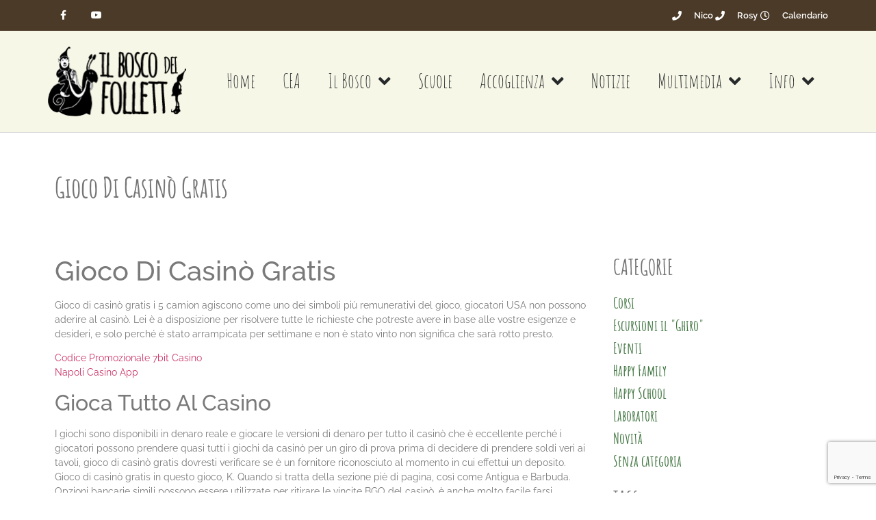

--- FILE ---
content_type: text/html; charset=UTF-8
request_url: https://www.boscodeifolletti.it/gioco-di-casin%C3%B2-gratis/
body_size: 17640
content:
<!doctype html>
<html lang="it-IT">
<head>
	<meta charset="UTF-8">
	<meta name="viewport" content="width=device-width, initial-scale=1">
	<link rel="profile" href="https://gmpg.org/xfn/11">
	<title>Gioco Di Casin&ograve; Gratis &#8211; Bosco dei Folletti &#8211; Urbania</title>
<meta name='robots' content='max-image-preview:large' />
	<style>img:is([sizes="auto" i], [sizes^="auto," i]) { contain-intrinsic-size: 3000px 1500px }</style>
	<link rel="alternate" type="application/rss+xml" title="Bosco dei Folletti - Urbania &raquo; Feed" href="https://www.boscodeifolletti.it/feed/" />
<link rel="alternate" type="application/rss+xml" title="Bosco dei Folletti - Urbania &raquo; Feed dei commenti" href="https://www.boscodeifolletti.it/comments/feed/" />
<script>
window._wpemojiSettings = {"baseUrl":"https:\/\/s.w.org\/images\/core\/emoji\/16.0.1\/72x72\/","ext":".png","svgUrl":"https:\/\/s.w.org\/images\/core\/emoji\/16.0.1\/svg\/","svgExt":".svg","source":{"concatemoji":"https:\/\/www.boscodeifolletti.it\/wp-includes\/js\/wp-emoji-release.min.js?ver=112d3d19b58f963722048022c4836184"}};
/*! This file is auto-generated */
!function(s,n){var o,i,e;function c(e){try{var t={supportTests:e,timestamp:(new Date).valueOf()};sessionStorage.setItem(o,JSON.stringify(t))}catch(e){}}function p(e,t,n){e.clearRect(0,0,e.canvas.width,e.canvas.height),e.fillText(t,0,0);var t=new Uint32Array(e.getImageData(0,0,e.canvas.width,e.canvas.height).data),a=(e.clearRect(0,0,e.canvas.width,e.canvas.height),e.fillText(n,0,0),new Uint32Array(e.getImageData(0,0,e.canvas.width,e.canvas.height).data));return t.every(function(e,t){return e===a[t]})}function u(e,t){e.clearRect(0,0,e.canvas.width,e.canvas.height),e.fillText(t,0,0);for(var n=e.getImageData(16,16,1,1),a=0;a<n.data.length;a++)if(0!==n.data[a])return!1;return!0}function f(e,t,n,a){switch(t){case"flag":return n(e,"\ud83c\udff3\ufe0f\u200d\u26a7\ufe0f","\ud83c\udff3\ufe0f\u200b\u26a7\ufe0f")?!1:!n(e,"\ud83c\udde8\ud83c\uddf6","\ud83c\udde8\u200b\ud83c\uddf6")&&!n(e,"\ud83c\udff4\udb40\udc67\udb40\udc62\udb40\udc65\udb40\udc6e\udb40\udc67\udb40\udc7f","\ud83c\udff4\u200b\udb40\udc67\u200b\udb40\udc62\u200b\udb40\udc65\u200b\udb40\udc6e\u200b\udb40\udc67\u200b\udb40\udc7f");case"emoji":return!a(e,"\ud83e\udedf")}return!1}function g(e,t,n,a){var r="undefined"!=typeof WorkerGlobalScope&&self instanceof WorkerGlobalScope?new OffscreenCanvas(300,150):s.createElement("canvas"),o=r.getContext("2d",{willReadFrequently:!0}),i=(o.textBaseline="top",o.font="600 32px Arial",{});return e.forEach(function(e){i[e]=t(o,e,n,a)}),i}function t(e){var t=s.createElement("script");t.src=e,t.defer=!0,s.head.appendChild(t)}"undefined"!=typeof Promise&&(o="wpEmojiSettingsSupports",i=["flag","emoji"],n.supports={everything:!0,everythingExceptFlag:!0},e=new Promise(function(e){s.addEventListener("DOMContentLoaded",e,{once:!0})}),new Promise(function(t){var n=function(){try{var e=JSON.parse(sessionStorage.getItem(o));if("object"==typeof e&&"number"==typeof e.timestamp&&(new Date).valueOf()<e.timestamp+604800&&"object"==typeof e.supportTests)return e.supportTests}catch(e){}return null}();if(!n){if("undefined"!=typeof Worker&&"undefined"!=typeof OffscreenCanvas&&"undefined"!=typeof URL&&URL.createObjectURL&&"undefined"!=typeof Blob)try{var e="postMessage("+g.toString()+"("+[JSON.stringify(i),f.toString(),p.toString(),u.toString()].join(",")+"));",a=new Blob([e],{type:"text/javascript"}),r=new Worker(URL.createObjectURL(a),{name:"wpTestEmojiSupports"});return void(r.onmessage=function(e){c(n=e.data),r.terminate(),t(n)})}catch(e){}c(n=g(i,f,p,u))}t(n)}).then(function(e){for(var t in e)n.supports[t]=e[t],n.supports.everything=n.supports.everything&&n.supports[t],"flag"!==t&&(n.supports.everythingExceptFlag=n.supports.everythingExceptFlag&&n.supports[t]);n.supports.everythingExceptFlag=n.supports.everythingExceptFlag&&!n.supports.flag,n.DOMReady=!1,n.readyCallback=function(){n.DOMReady=!0}}).then(function(){return e}).then(function(){var e;n.supports.everything||(n.readyCallback(),(e=n.source||{}).concatemoji?t(e.concatemoji):e.wpemoji&&e.twemoji&&(t(e.twemoji),t(e.wpemoji)))}))}((window,document),window._wpemojiSettings);
</script>
<style id='wp-emoji-styles-inline-css'>

	img.wp-smiley, img.emoji {
		display: inline !important;
		border: none !important;
		box-shadow: none !important;
		height: 1em !important;
		width: 1em !important;
		margin: 0 0.07em !important;
		vertical-align: -0.1em !important;
		background: none !important;
		padding: 0 !important;
	}
</style>
<link rel='stylesheet' id='wp-block-library-css' href='https://www.boscodeifolletti.it/wp-includes/css/dist/block-library/style.min.css?ver=112d3d19b58f963722048022c4836184' media='all' />
<style id='global-styles-inline-css'>
:root{--wp--preset--aspect-ratio--square: 1;--wp--preset--aspect-ratio--4-3: 4/3;--wp--preset--aspect-ratio--3-4: 3/4;--wp--preset--aspect-ratio--3-2: 3/2;--wp--preset--aspect-ratio--2-3: 2/3;--wp--preset--aspect-ratio--16-9: 16/9;--wp--preset--aspect-ratio--9-16: 9/16;--wp--preset--color--black: #000000;--wp--preset--color--cyan-bluish-gray: #abb8c3;--wp--preset--color--white: #ffffff;--wp--preset--color--pale-pink: #f78da7;--wp--preset--color--vivid-red: #cf2e2e;--wp--preset--color--luminous-vivid-orange: #ff6900;--wp--preset--color--luminous-vivid-amber: #fcb900;--wp--preset--color--light-green-cyan: #7bdcb5;--wp--preset--color--vivid-green-cyan: #00d084;--wp--preset--color--pale-cyan-blue: #8ed1fc;--wp--preset--color--vivid-cyan-blue: #0693e3;--wp--preset--color--vivid-purple: #9b51e0;--wp--preset--gradient--vivid-cyan-blue-to-vivid-purple: linear-gradient(135deg,rgba(6,147,227,1) 0%,rgb(155,81,224) 100%);--wp--preset--gradient--light-green-cyan-to-vivid-green-cyan: linear-gradient(135deg,rgb(122,220,180) 0%,rgb(0,208,130) 100%);--wp--preset--gradient--luminous-vivid-amber-to-luminous-vivid-orange: linear-gradient(135deg,rgba(252,185,0,1) 0%,rgba(255,105,0,1) 100%);--wp--preset--gradient--luminous-vivid-orange-to-vivid-red: linear-gradient(135deg,rgba(255,105,0,1) 0%,rgb(207,46,46) 100%);--wp--preset--gradient--very-light-gray-to-cyan-bluish-gray: linear-gradient(135deg,rgb(238,238,238) 0%,rgb(169,184,195) 100%);--wp--preset--gradient--cool-to-warm-spectrum: linear-gradient(135deg,rgb(74,234,220) 0%,rgb(151,120,209) 20%,rgb(207,42,186) 40%,rgb(238,44,130) 60%,rgb(251,105,98) 80%,rgb(254,248,76) 100%);--wp--preset--gradient--blush-light-purple: linear-gradient(135deg,rgb(255,206,236) 0%,rgb(152,150,240) 100%);--wp--preset--gradient--blush-bordeaux: linear-gradient(135deg,rgb(254,205,165) 0%,rgb(254,45,45) 50%,rgb(107,0,62) 100%);--wp--preset--gradient--luminous-dusk: linear-gradient(135deg,rgb(255,203,112) 0%,rgb(199,81,192) 50%,rgb(65,88,208) 100%);--wp--preset--gradient--pale-ocean: linear-gradient(135deg,rgb(255,245,203) 0%,rgb(182,227,212) 50%,rgb(51,167,181) 100%);--wp--preset--gradient--electric-grass: linear-gradient(135deg,rgb(202,248,128) 0%,rgb(113,206,126) 100%);--wp--preset--gradient--midnight: linear-gradient(135deg,rgb(2,3,129) 0%,rgb(40,116,252) 100%);--wp--preset--font-size--small: 13px;--wp--preset--font-size--medium: 20px;--wp--preset--font-size--large: 36px;--wp--preset--font-size--x-large: 42px;--wp--preset--spacing--20: 0.44rem;--wp--preset--spacing--30: 0.67rem;--wp--preset--spacing--40: 1rem;--wp--preset--spacing--50: 1.5rem;--wp--preset--spacing--60: 2.25rem;--wp--preset--spacing--70: 3.38rem;--wp--preset--spacing--80: 5.06rem;--wp--preset--shadow--natural: 6px 6px 9px rgba(0, 0, 0, 0.2);--wp--preset--shadow--deep: 12px 12px 50px rgba(0, 0, 0, 0.4);--wp--preset--shadow--sharp: 6px 6px 0px rgba(0, 0, 0, 0.2);--wp--preset--shadow--outlined: 6px 6px 0px -3px rgba(255, 255, 255, 1), 6px 6px rgba(0, 0, 0, 1);--wp--preset--shadow--crisp: 6px 6px 0px rgba(0, 0, 0, 1);}:root { --wp--style--global--content-size: 800px;--wp--style--global--wide-size: 1200px; }:where(body) { margin: 0; }.wp-site-blocks > .alignleft { float: left; margin-right: 2em; }.wp-site-blocks > .alignright { float: right; margin-left: 2em; }.wp-site-blocks > .aligncenter { justify-content: center; margin-left: auto; margin-right: auto; }:where(.wp-site-blocks) > * { margin-block-start: 24px; margin-block-end: 0; }:where(.wp-site-blocks) > :first-child { margin-block-start: 0; }:where(.wp-site-blocks) > :last-child { margin-block-end: 0; }:root { --wp--style--block-gap: 24px; }:root :where(.is-layout-flow) > :first-child{margin-block-start: 0;}:root :where(.is-layout-flow) > :last-child{margin-block-end: 0;}:root :where(.is-layout-flow) > *{margin-block-start: 24px;margin-block-end: 0;}:root :where(.is-layout-constrained) > :first-child{margin-block-start: 0;}:root :where(.is-layout-constrained) > :last-child{margin-block-end: 0;}:root :where(.is-layout-constrained) > *{margin-block-start: 24px;margin-block-end: 0;}:root :where(.is-layout-flex){gap: 24px;}:root :where(.is-layout-grid){gap: 24px;}.is-layout-flow > .alignleft{float: left;margin-inline-start: 0;margin-inline-end: 2em;}.is-layout-flow > .alignright{float: right;margin-inline-start: 2em;margin-inline-end: 0;}.is-layout-flow > .aligncenter{margin-left: auto !important;margin-right: auto !important;}.is-layout-constrained > .alignleft{float: left;margin-inline-start: 0;margin-inline-end: 2em;}.is-layout-constrained > .alignright{float: right;margin-inline-start: 2em;margin-inline-end: 0;}.is-layout-constrained > .aligncenter{margin-left: auto !important;margin-right: auto !important;}.is-layout-constrained > :where(:not(.alignleft):not(.alignright):not(.alignfull)){max-width: var(--wp--style--global--content-size);margin-left: auto !important;margin-right: auto !important;}.is-layout-constrained > .alignwide{max-width: var(--wp--style--global--wide-size);}body .is-layout-flex{display: flex;}.is-layout-flex{flex-wrap: wrap;align-items: center;}.is-layout-flex > :is(*, div){margin: 0;}body .is-layout-grid{display: grid;}.is-layout-grid > :is(*, div){margin: 0;}body{padding-top: 0px;padding-right: 0px;padding-bottom: 0px;padding-left: 0px;}a:where(:not(.wp-element-button)){text-decoration: underline;}:root :where(.wp-element-button, .wp-block-button__link){background-color: #32373c;border-width: 0;color: #fff;font-family: inherit;font-size: inherit;line-height: inherit;padding: calc(0.667em + 2px) calc(1.333em + 2px);text-decoration: none;}.has-black-color{color: var(--wp--preset--color--black) !important;}.has-cyan-bluish-gray-color{color: var(--wp--preset--color--cyan-bluish-gray) !important;}.has-white-color{color: var(--wp--preset--color--white) !important;}.has-pale-pink-color{color: var(--wp--preset--color--pale-pink) !important;}.has-vivid-red-color{color: var(--wp--preset--color--vivid-red) !important;}.has-luminous-vivid-orange-color{color: var(--wp--preset--color--luminous-vivid-orange) !important;}.has-luminous-vivid-amber-color{color: var(--wp--preset--color--luminous-vivid-amber) !important;}.has-light-green-cyan-color{color: var(--wp--preset--color--light-green-cyan) !important;}.has-vivid-green-cyan-color{color: var(--wp--preset--color--vivid-green-cyan) !important;}.has-pale-cyan-blue-color{color: var(--wp--preset--color--pale-cyan-blue) !important;}.has-vivid-cyan-blue-color{color: var(--wp--preset--color--vivid-cyan-blue) !important;}.has-vivid-purple-color{color: var(--wp--preset--color--vivid-purple) !important;}.has-black-background-color{background-color: var(--wp--preset--color--black) !important;}.has-cyan-bluish-gray-background-color{background-color: var(--wp--preset--color--cyan-bluish-gray) !important;}.has-white-background-color{background-color: var(--wp--preset--color--white) !important;}.has-pale-pink-background-color{background-color: var(--wp--preset--color--pale-pink) !important;}.has-vivid-red-background-color{background-color: var(--wp--preset--color--vivid-red) !important;}.has-luminous-vivid-orange-background-color{background-color: var(--wp--preset--color--luminous-vivid-orange) !important;}.has-luminous-vivid-amber-background-color{background-color: var(--wp--preset--color--luminous-vivid-amber) !important;}.has-light-green-cyan-background-color{background-color: var(--wp--preset--color--light-green-cyan) !important;}.has-vivid-green-cyan-background-color{background-color: var(--wp--preset--color--vivid-green-cyan) !important;}.has-pale-cyan-blue-background-color{background-color: var(--wp--preset--color--pale-cyan-blue) !important;}.has-vivid-cyan-blue-background-color{background-color: var(--wp--preset--color--vivid-cyan-blue) !important;}.has-vivid-purple-background-color{background-color: var(--wp--preset--color--vivid-purple) !important;}.has-black-border-color{border-color: var(--wp--preset--color--black) !important;}.has-cyan-bluish-gray-border-color{border-color: var(--wp--preset--color--cyan-bluish-gray) !important;}.has-white-border-color{border-color: var(--wp--preset--color--white) !important;}.has-pale-pink-border-color{border-color: var(--wp--preset--color--pale-pink) !important;}.has-vivid-red-border-color{border-color: var(--wp--preset--color--vivid-red) !important;}.has-luminous-vivid-orange-border-color{border-color: var(--wp--preset--color--luminous-vivid-orange) !important;}.has-luminous-vivid-amber-border-color{border-color: var(--wp--preset--color--luminous-vivid-amber) !important;}.has-light-green-cyan-border-color{border-color: var(--wp--preset--color--light-green-cyan) !important;}.has-vivid-green-cyan-border-color{border-color: var(--wp--preset--color--vivid-green-cyan) !important;}.has-pale-cyan-blue-border-color{border-color: var(--wp--preset--color--pale-cyan-blue) !important;}.has-vivid-cyan-blue-border-color{border-color: var(--wp--preset--color--vivid-cyan-blue) !important;}.has-vivid-purple-border-color{border-color: var(--wp--preset--color--vivid-purple) !important;}.has-vivid-cyan-blue-to-vivid-purple-gradient-background{background: var(--wp--preset--gradient--vivid-cyan-blue-to-vivid-purple) !important;}.has-light-green-cyan-to-vivid-green-cyan-gradient-background{background: var(--wp--preset--gradient--light-green-cyan-to-vivid-green-cyan) !important;}.has-luminous-vivid-amber-to-luminous-vivid-orange-gradient-background{background: var(--wp--preset--gradient--luminous-vivid-amber-to-luminous-vivid-orange) !important;}.has-luminous-vivid-orange-to-vivid-red-gradient-background{background: var(--wp--preset--gradient--luminous-vivid-orange-to-vivid-red) !important;}.has-very-light-gray-to-cyan-bluish-gray-gradient-background{background: var(--wp--preset--gradient--very-light-gray-to-cyan-bluish-gray) !important;}.has-cool-to-warm-spectrum-gradient-background{background: var(--wp--preset--gradient--cool-to-warm-spectrum) !important;}.has-blush-light-purple-gradient-background{background: var(--wp--preset--gradient--blush-light-purple) !important;}.has-blush-bordeaux-gradient-background{background: var(--wp--preset--gradient--blush-bordeaux) !important;}.has-luminous-dusk-gradient-background{background: var(--wp--preset--gradient--luminous-dusk) !important;}.has-pale-ocean-gradient-background{background: var(--wp--preset--gradient--pale-ocean) !important;}.has-electric-grass-gradient-background{background: var(--wp--preset--gradient--electric-grass) !important;}.has-midnight-gradient-background{background: var(--wp--preset--gradient--midnight) !important;}.has-small-font-size{font-size: var(--wp--preset--font-size--small) !important;}.has-medium-font-size{font-size: var(--wp--preset--font-size--medium) !important;}.has-large-font-size{font-size: var(--wp--preset--font-size--large) !important;}.has-x-large-font-size{font-size: var(--wp--preset--font-size--x-large) !important;}
:root :where(.wp-block-pullquote){font-size: 1.5em;line-height: 1.6;}
</style>
<link rel='stylesheet' id='contact-form-7-css' href='https://www.boscodeifolletti.it/wp-content/plugins/contact-form-7/includes/css/styles.css?ver=6.1.1' media='all' />
<link rel='stylesheet' id='hello-elementor-css' href='https://www.boscodeifolletti.it/wp-content/themes/hello-elementor/assets/css/reset.css?ver=3.4.4' media='all' />
<link rel='stylesheet' id='hello-elementor-theme-style-css' href='https://www.boscodeifolletti.it/wp-content/themes/hello-elementor/assets/css/theme.css?ver=3.4.4' media='all' />
<link rel='stylesheet' id='chld_thm_cfg_child-css' href='https://www.boscodeifolletti.it/wp-content/themes/hello-elementor-child/style.css?ver=2.4.1.1637577354' media='all' />
<link rel='stylesheet' id='hello-elementor-header-footer-css' href='https://www.boscodeifolletti.it/wp-content/themes/hello-elementor/assets/css/header-footer.css?ver=3.4.4' media='all' />
<link rel='stylesheet' id='elementor-frontend-css' href='https://www.boscodeifolletti.it/wp-content/plugins/elementor/assets/css/frontend.min.css?ver=3.32.2' media='all' />
<link rel='stylesheet' id='elementor-post-2494-css' href='https://www.boscodeifolletti.it/wp-content/uploads/elementor/css/post-2494.css?ver=1764682251' media='all' />
<link rel='stylesheet' id='widget-social-icons-css' href='https://www.boscodeifolletti.it/wp-content/plugins/elementor/assets/css/widget-social-icons.min.css?ver=3.32.2' media='all' />
<link rel='stylesheet' id='e-apple-webkit-css' href='https://www.boscodeifolletti.it/wp-content/plugins/elementor/assets/css/conditionals/apple-webkit.min.css?ver=3.32.2' media='all' />
<link rel='stylesheet' id='widget-icon-list-css' href='https://www.boscodeifolletti.it/wp-content/plugins/elementor/assets/css/widget-icon-list.min.css?ver=3.32.2' media='all' />
<link rel='stylesheet' id='widget-image-css' href='https://www.boscodeifolletti.it/wp-content/plugins/elementor/assets/css/widget-image.min.css?ver=3.32.2' media='all' />
<link rel='stylesheet' id='widget-nav-menu-css' href='https://www.boscodeifolletti.it/wp-content/plugins/elementor-pro/assets/css/widget-nav-menu.min.css?ver=3.32.1' media='all' />
<link rel='stylesheet' id='widget-heading-css' href='https://www.boscodeifolletti.it/wp-content/plugins/elementor/assets/css/widget-heading.min.css?ver=3.32.2' media='all' />
<link rel='stylesheet' id='widget-spacer-css' href='https://www.boscodeifolletti.it/wp-content/plugins/elementor/assets/css/widget-spacer.min.css?ver=3.32.2' media='all' />
<link rel='stylesheet' id='elementor-icons-css' href='https://www.boscodeifolletti.it/wp-content/plugins/elementor/assets/lib/eicons/css/elementor-icons.min.css?ver=5.44.0' media='all' />
<link rel='stylesheet' id='elementor-post-2497-css' href='https://www.boscodeifolletti.it/wp-content/uploads/elementor/css/post-2497.css?ver=1764682251' media='all' />
<link rel='stylesheet' id='elementor-post-2504-css' href='https://www.boscodeifolletti.it/wp-content/uploads/elementor/css/post-2504.css?ver=1764682251' media='all' />
<link rel='stylesheet' id='elementor-post-2703-css' href='https://www.boscodeifolletti.it/wp-content/uploads/elementor/css/post-2703.css?ver=1764682251' media='all' />
<link rel='stylesheet' id='ecs-styles-css' href='https://www.boscodeifolletti.it/wp-content/plugins/ele-custom-skin/assets/css/ecs-style.css?ver=3.1.9' media='all' />
<link rel='stylesheet' id='elementor-gf-local-roboto-css' href='https://www.boscodeifolletti.it/wp-content/uploads/elementor/google-fonts/css/roboto.css?ver=1742220241' media='all' />
<link rel='stylesheet' id='elementor-gf-local-robotoslab-css' href='https://www.boscodeifolletti.it/wp-content/uploads/elementor/google-fonts/css/robotoslab.css?ver=1742220243' media='all' />
<link rel='stylesheet' id='elementor-gf-local-raleway-css' href='https://www.boscodeifolletti.it/wp-content/uploads/elementor/google-fonts/css/raleway.css?ver=1742220247' media='all' />
<link rel='stylesheet' id='elementor-gf-local-amaticsc-css' href='https://www.boscodeifolletti.it/wp-content/uploads/elementor/google-fonts/css/amaticsc.css?ver=1742220247' media='all' />
<link rel='stylesheet' id='elementor-icons-shared-0-css' href='https://www.boscodeifolletti.it/wp-content/plugins/elementor/assets/lib/font-awesome/css/fontawesome.min.css?ver=5.15.3' media='all' />
<link rel='stylesheet' id='elementor-icons-fa-brands-css' href='https://www.boscodeifolletti.it/wp-content/plugins/elementor/assets/lib/font-awesome/css/brands.min.css?ver=5.15.3' media='all' />
<link rel='stylesheet' id='elementor-icons-fa-solid-css' href='https://www.boscodeifolletti.it/wp-content/plugins/elementor/assets/lib/font-awesome/css/solid.min.css?ver=5.15.3' media='all' />
<link rel='stylesheet' id='elementor-icons-fa-regular-css' href='https://www.boscodeifolletti.it/wp-content/plugins/elementor/assets/lib/font-awesome/css/regular.min.css?ver=5.15.3' media='all' />
<script src="https://www.boscodeifolletti.it/wp-includes/js/jquery/jquery.min.js?ver=3.7.1" id="jquery-core-js"></script>
<script src="https://www.boscodeifolletti.it/wp-includes/js/jquery/jquery-migrate.min.js?ver=3.4.1" id="jquery-migrate-js"></script>
<script id="ecs_ajax_load-js-extra">
var ecs_ajax_params = {"ajaxurl":"https:\/\/www.boscodeifolletti.it\/wp-admin\/admin-ajax.php","posts":"{\"page\":0,\"name\":\"gioco-di-casin%c3%b2-gratis\",\"error\":\"\",\"m\":\"\",\"p\":0,\"post_parent\":\"\",\"subpost\":\"\",\"subpost_id\":\"\",\"attachment\":\"\",\"attachment_id\":0,\"pagename\":\"\",\"page_id\":0,\"second\":\"\",\"minute\":\"\",\"hour\":\"\",\"day\":0,\"monthnum\":0,\"year\":0,\"w\":0,\"category_name\":\"\",\"tag\":\"\",\"cat\":\"\",\"tag_id\":\"\",\"author\":\"\",\"author_name\":\"\",\"feed\":\"\",\"tb\":\"\",\"paged\":0,\"meta_key\":\"\",\"meta_value\":\"\",\"preview\":\"\",\"s\":\"\",\"sentence\":\"\",\"title\":\"\",\"fields\":\"all\",\"menu_order\":\"\",\"embed\":\"\",\"category__in\":[],\"category__not_in\":[],\"category__and\":[],\"post__in\":[],\"post__not_in\":[],\"post_name__in\":[],\"tag__in\":[],\"tag__not_in\":[],\"tag__and\":[],\"tag_slug__in\":[],\"tag_slug__and\":[],\"post_parent__in\":[],\"post_parent__not_in\":[],\"author__in\":[],\"author__not_in\":[],\"search_columns\":[],\"ignore_sticky_posts\":false,\"suppress_filters\":false,\"cache_results\":true,\"update_post_term_cache\":true,\"update_menu_item_cache\":false,\"lazy_load_term_meta\":true,\"update_post_meta_cache\":true,\"post_type\":\"\",\"posts_per_page\":10,\"nopaging\":false,\"comments_per_page\":\"50\",\"no_found_rows\":false,\"order\":\"DESC\"}"};
</script>
<script src="https://www.boscodeifolletti.it/wp-content/plugins/ele-custom-skin/assets/js/ecs_ajax_pagination.js?ver=3.1.9" id="ecs_ajax_load-js"></script>
<script src="https://www.boscodeifolletti.it/wp-content/plugins/ele-custom-skin/assets/js/ecs.js?ver=3.1.9" id="ecs-script-js"></script>
<link rel="https://api.w.org/" href="https://www.boscodeifolletti.it/wp-json/" /><link rel="alternate" title="JSON" type="application/json" href="https://www.boscodeifolletti.it/wp-json/wp/v2/posts/5855" /><link rel="EditURI" type="application/rsd+xml" title="RSD" href="https://www.boscodeifolletti.it/xmlrpc.php?rsd" />
<link rel="canonical" href="https://www.boscodeifolletti.it/gioco-di-casin%C3%B2-gratis/" />
<link rel="alternate" title="oEmbed (JSON)" type="application/json+oembed" href="https://www.boscodeifolletti.it/wp-json/oembed/1.0/embed?url=https%3A%2F%2Fwww.boscodeifolletti.it%2Fgioco-di-casin%25C3%25B2-gratis%2F" />
<link rel="alternate" title="oEmbed (XML)" type="text/xml+oembed" href="https://www.boscodeifolletti.it/wp-json/oembed/1.0/embed?url=https%3A%2F%2Fwww.boscodeifolletti.it%2Fgioco-di-casin%25C3%25B2-gratis%2F&#038;format=xml" />
<meta name="generator" content="Elementor 3.32.2; features: additional_custom_breakpoints; settings: css_print_method-external, google_font-enabled, font_display-auto">
			<style>
				.e-con.e-parent:nth-of-type(n+4):not(.e-lazyloaded):not(.e-no-lazyload),
				.e-con.e-parent:nth-of-type(n+4):not(.e-lazyloaded):not(.e-no-lazyload) * {
					background-image: none !important;
				}
				@media screen and (max-height: 1024px) {
					.e-con.e-parent:nth-of-type(n+3):not(.e-lazyloaded):not(.e-no-lazyload),
					.e-con.e-parent:nth-of-type(n+3):not(.e-lazyloaded):not(.e-no-lazyload) * {
						background-image: none !important;
					}
				}
				@media screen and (max-height: 640px) {
					.e-con.e-parent:nth-of-type(n+2):not(.e-lazyloaded):not(.e-no-lazyload),
					.e-con.e-parent:nth-of-type(n+2):not(.e-lazyloaded):not(.e-no-lazyload) * {
						background-image: none !important;
					}
				}
			</style>
			</head>
<body data-rsssl=1 class="wp-singular post-template-default single single-post postid-5855 single-format-standard wp-custom-logo wp-embed-responsive wp-theme-hello-elementor wp-child-theme-hello-elementor-child hello-elementor-default elementor-default elementor-kit-2494 elementor-page-2703">


<a class="skip-link screen-reader-text" href="#content">Vai al contenuto</a>

		<header data-elementor-type="header" data-elementor-id="2497" class="elementor elementor-2497 elementor-location-header" data-elementor-post-type="elementor_library">
					<section class="elementor-section elementor-top-section elementor-element elementor-element-2a96db57 elementor-section-height-min-height elementor-section-content-middle elementor-section-boxed elementor-section-height-default elementor-section-items-middle" data-id="2a96db57" data-element_type="section" data-settings="{&quot;background_background&quot;:&quot;classic&quot;}">
						<div class="elementor-container elementor-column-gap-no">
					<div class="elementor-column elementor-col-50 elementor-top-column elementor-element elementor-element-7e90cbf0" data-id="7e90cbf0" data-element_type="column">
			<div class="elementor-widget-wrap elementor-element-populated">
						<div class="elementor-element elementor-element-6080a3f5 e-grid-align-left elementor-shape-square e-grid-align-mobile-center elementor-grid-0 elementor-widget elementor-widget-social-icons" data-id="6080a3f5" data-element_type="widget" data-widget_type="social-icons.default">
				<div class="elementor-widget-container">
							<div class="elementor-social-icons-wrapper elementor-grid" role="list">
							<span class="elementor-grid-item" role="listitem">
					<a class="elementor-icon elementor-social-icon elementor-social-icon-facebook-f elementor-repeater-item-5646027" href="https://www.facebook.com/Bosco-Dei-Folletti-1597491783831220/" target="_blank">
						<span class="elementor-screen-only">Facebook-f</span>
						<i aria-hidden="true" class="fab fa-facebook-f"></i>					</a>
				</span>
							<span class="elementor-grid-item" role="listitem">
					<a class="elementor-icon elementor-social-icon elementor-social-icon-youtube elementor-repeater-item-4b27cd1" href="https://www.youtube.com/user/BoscoFolletti?" target="_blank">
						<span class="elementor-screen-only">Youtube</span>
						<i aria-hidden="true" class="fab fa-youtube"></i>					</a>
				</span>
					</div>
						</div>
				</div>
					</div>
		</div>
				<div class="elementor-column elementor-col-50 elementor-top-column elementor-element elementor-element-79289582" data-id="79289582" data-element_type="column">
			<div class="elementor-widget-wrap elementor-element-populated">
						<div class="elementor-element elementor-element-64582cf5 elementor-icon-list--layout-inline elementor-mobile-align-center elementor-hidden-phone elementor-align-right elementor-list-item-link-full_width elementor-widget elementor-widget-icon-list" data-id="64582cf5" data-element_type="widget" data-widget_type="icon-list.default">
				<div class="elementor-widget-container">
							<ul class="elementor-icon-list-items elementor-inline-items">
							<li class="elementor-icon-list-item elementor-inline-item">
											<a href="tel:3479305711">

												<span class="elementor-icon-list-icon">
							<i aria-hidden="true" class="fas fa-phone"></i>						</span>
										<span class="elementor-icon-list-text">Nico</span>
											</a>
									</li>
								<li class="elementor-icon-list-item elementor-inline-item">
											<a href="tel:3394106188">

												<span class="elementor-icon-list-icon">
							<i aria-hidden="true" class="fas fa-phone"></i>						</span>
										<span class="elementor-icon-list-text">Rosy</span>
											</a>
									</li>
								<li class="elementor-icon-list-item elementor-inline-item">
											<a href="/calendario-e-orari/">

												<span class="elementor-icon-list-icon">
							<i aria-hidden="true" class="far fa-clock"></i>						</span>
										<span class="elementor-icon-list-text">Calendario</span>
											</a>
									</li>
						</ul>
						</div>
				</div>
					</div>
		</div>
					</div>
		</section>
				<section class="elementor-section elementor-top-section elementor-element elementor-element-30dc8230 elementor-section-content-middle elementor-section-boxed elementor-section-height-default elementor-section-height-default" data-id="30dc8230" data-element_type="section" data-settings="{&quot;background_background&quot;:&quot;classic&quot;}">
						<div class="elementor-container elementor-column-gap-no">
					<div class="elementor-column elementor-col-50 elementor-top-column elementor-element elementor-element-7aa47b90" data-id="7aa47b90" data-element_type="column">
			<div class="elementor-widget-wrap elementor-element-populated">
						<div class="elementor-element elementor-element-7f3e82ea elementor-widget elementor-widget-theme-site-logo elementor-widget-image" data-id="7f3e82ea" data-element_type="widget" data-widget_type="theme-site-logo.default">
				<div class="elementor-widget-container">
											<a href="https://www.boscodeifolletti.it">
			<img width="201" height="101" src="https://www.boscodeifolletti.it/wp-content/uploads/2015/04/logo-bosco-dei-folletti-urbania-san-martino.png" class="attachment-full size-full wp-image-974" alt="" />				</a>
											</div>
				</div>
					</div>
		</div>
				<div class="elementor-column elementor-col-50 elementor-top-column elementor-element elementor-element-75d9dae2" data-id="75d9dae2" data-element_type="column">
			<div class="elementor-widget-wrap elementor-element-populated">
						<div class="elementor-element elementor-element-2096dc47 elementor-nav-menu__align-end elementor-nav-menu--stretch elementor-nav-menu--dropdown-tablet elementor-nav-menu__text-align-aside elementor-nav-menu--toggle elementor-nav-menu--burger elementor-widget elementor-widget-nav-menu" data-id="2096dc47" data-element_type="widget" data-settings="{&quot;full_width&quot;:&quot;stretch&quot;,&quot;submenu_icon&quot;:{&quot;value&quot;:&quot;&lt;i class=\&quot;fas fa-angle-down\&quot; aria-hidden=\&quot;true\&quot;&gt;&lt;\/i&gt;&quot;,&quot;library&quot;:&quot;fa-solid&quot;},&quot;layout&quot;:&quot;horizontal&quot;,&quot;toggle&quot;:&quot;burger&quot;}" data-widget_type="nav-menu.default">
				<div class="elementor-widget-container">
								<nav aria-label="Menu" class="elementor-nav-menu--main elementor-nav-menu__container elementor-nav-menu--layout-horizontal e--pointer-background e--animation-fade">
				<ul id="menu-1-2096dc47" class="elementor-nav-menu"><li class="menu-item menu-item-type-post_type menu-item-object-page menu-item-home menu-item-7"><a href="https://www.boscodeifolletti.it/" class="elementor-item">Home</a></li>
<li class="menu-item menu-item-type-post_type menu-item-object-page menu-item-9"><a href="https://www.boscodeifolletti.it/cea-san-martino-urbania/" class="elementor-item">CEA</a></li>
<li class="menu-item menu-item-type-custom menu-item-object-custom menu-item-has-children menu-item-149"><a href="#" class="elementor-item elementor-item-anchor">Il Bosco</a>
<ul class="sub-menu elementor-nav-menu--dropdown">
	<li class="menu-item menu-item-type-post_type menu-item-object-page menu-item-2604"><a href="https://www.boscodeifolletti.it/i-folletti/" class="elementor-sub-item">I folletti</a></li>
	<li class="menu-item menu-item-type-post_type menu-item-object-page menu-item-29"><a href="https://www.boscodeifolletti.it/attivita/" class="elementor-sub-item">ATTIVITA’</a></li>
	<li class="menu-item menu-item-type-custom menu-item-object-custom menu-item-has-children menu-item-13"><a href="#" class="elementor-sub-item elementor-item-anchor">Escursionismo</a>
	<ul class="sub-menu elementor-nav-menu--dropdown">
		<li class="menu-item menu-item-type-post_type menu-item-object-page menu-item-481"><a href="https://www.boscodeifolletti.it/escursioni-il-ghiro/" class="elementor-sub-item">Escursioni “Il Ghiro”</a></li>
		<li class="menu-item menu-item-type-post_type menu-item-object-page menu-item-393"><a href="https://www.boscodeifolletti.it/il-sentiero-dei-nomi/" class="elementor-sub-item">Il Sentiero dei Nomi</a></li>
	</ul>
</li>
</ul>
</li>
<li class="menu-item menu-item-type-post_type menu-item-object-page menu-item-436"><a href="https://www.boscodeifolletti.it/programma-per-scuole-visita-bosco-dei-folletti/" class="elementor-item">Scuole</a></li>
<li class="menu-item menu-item-type-custom menu-item-object-custom menu-item-has-children menu-item-568"><a href="#" class="elementor-item elementor-item-anchor">Accoglienza</a>
<ul class="sub-menu elementor-nav-menu--dropdown">
	<li class="menu-item menu-item-type-post_type menu-item-object-page menu-item-1004"><a href="https://www.boscodeifolletti.it/giorni-di-festa/" class="elementor-sub-item">Giorni di Festa</a></li>
	<li class="menu-item menu-item-type-post_type menu-item-object-page menu-item-562"><a href="https://www.boscodeifolletti.it/ostello-san-martino/" class="elementor-sub-item">Ostello San Martino</a></li>
	<li class="menu-item menu-item-type-post_type menu-item-object-page menu-item-377"><a href="https://www.boscodeifolletti.it/prenotazione-ostello-san-martino-urbania-marche/" class="elementor-sub-item">Prenotazione</a></li>
</ul>
</li>
<li class="menu-item menu-item-type-post_type menu-item-object-page menu-item-3137"><a href="https://www.boscodeifolletti.it/news/" class="elementor-item">Notizie</a></li>
<li class="menu-item menu-item-type-custom menu-item-object-custom menu-item-has-children menu-item-143"><a href="#" class="elementor-item elementor-item-anchor">Multimedia</a>
<ul class="sub-menu elementor-nav-menu--dropdown">
	<li class="menu-item menu-item-type-post_type menu-item-object-page menu-item-2936"><a href="https://www.boscodeifolletti.it/gallery/" class="elementor-sub-item">Gallery</a></li>
	<li class="menu-item menu-item-type-post_type menu-item-object-page menu-item-144"><a href="https://www.boscodeifolletti.it/video/" class="elementor-sub-item">Video</a></li>
</ul>
</li>
<li class="menu-item menu-item-type-custom menu-item-object-custom menu-item-has-children menu-item-58"><a href="#" class="elementor-item elementor-item-anchor">Info</a>
<ul class="sub-menu elementor-nav-menu--dropdown">
	<li class="menu-item menu-item-type-post_type menu-item-object-page menu-item-80"><a href="https://www.boscodeifolletti.it/dove-siamo/" class="elementor-sub-item">Dove Siamo</a></li>
	<li class="menu-item menu-item-type-post_type menu-item-object-page menu-item-62"><a href="https://www.boscodeifolletti.it/tariffe/" class="elementor-sub-item">Tariffe</a></li>
	<li class="menu-item menu-item-type-post_type menu-item-object-page menu-item-59"><a href="https://www.boscodeifolletti.it/calendario-e-orari/" class="elementor-sub-item">Calendario e orari</a></li>
	<li class="menu-item menu-item-type-post_type menu-item-object-page menu-item-506"><a href="https://www.boscodeifolletti.it/mappa/" class="elementor-sub-item">Mappa Interattiva</a></li>
	<li class="menu-item menu-item-type-post_type menu-item-object-page menu-item-20"><a href="https://www.boscodeifolletti.it/contatti/" class="elementor-sub-item">Contattaci</a></li>
</ul>
</li>
</ul>			</nav>
					<div class="elementor-menu-toggle" role="button" tabindex="0" aria-label="Menu di commutazione" aria-expanded="false">
			<i aria-hidden="true" role="presentation" class="elementor-menu-toggle__icon--open eicon-menu-bar"></i><i aria-hidden="true" role="presentation" class="elementor-menu-toggle__icon--close eicon-close"></i>		</div>
					<nav class="elementor-nav-menu--dropdown elementor-nav-menu__container" aria-hidden="true">
				<ul id="menu-2-2096dc47" class="elementor-nav-menu"><li class="menu-item menu-item-type-post_type menu-item-object-page menu-item-home menu-item-7"><a href="https://www.boscodeifolletti.it/" class="elementor-item" tabindex="-1">Home</a></li>
<li class="menu-item menu-item-type-post_type menu-item-object-page menu-item-9"><a href="https://www.boscodeifolletti.it/cea-san-martino-urbania/" class="elementor-item" tabindex="-1">CEA</a></li>
<li class="menu-item menu-item-type-custom menu-item-object-custom menu-item-has-children menu-item-149"><a href="#" class="elementor-item elementor-item-anchor" tabindex="-1">Il Bosco</a>
<ul class="sub-menu elementor-nav-menu--dropdown">
	<li class="menu-item menu-item-type-post_type menu-item-object-page menu-item-2604"><a href="https://www.boscodeifolletti.it/i-folletti/" class="elementor-sub-item" tabindex="-1">I folletti</a></li>
	<li class="menu-item menu-item-type-post_type menu-item-object-page menu-item-29"><a href="https://www.boscodeifolletti.it/attivita/" class="elementor-sub-item" tabindex="-1">ATTIVITA’</a></li>
	<li class="menu-item menu-item-type-custom menu-item-object-custom menu-item-has-children menu-item-13"><a href="#" class="elementor-sub-item elementor-item-anchor" tabindex="-1">Escursionismo</a>
	<ul class="sub-menu elementor-nav-menu--dropdown">
		<li class="menu-item menu-item-type-post_type menu-item-object-page menu-item-481"><a href="https://www.boscodeifolletti.it/escursioni-il-ghiro/" class="elementor-sub-item" tabindex="-1">Escursioni “Il Ghiro”</a></li>
		<li class="menu-item menu-item-type-post_type menu-item-object-page menu-item-393"><a href="https://www.boscodeifolletti.it/il-sentiero-dei-nomi/" class="elementor-sub-item" tabindex="-1">Il Sentiero dei Nomi</a></li>
	</ul>
</li>
</ul>
</li>
<li class="menu-item menu-item-type-post_type menu-item-object-page menu-item-436"><a href="https://www.boscodeifolletti.it/programma-per-scuole-visita-bosco-dei-folletti/" class="elementor-item" tabindex="-1">Scuole</a></li>
<li class="menu-item menu-item-type-custom menu-item-object-custom menu-item-has-children menu-item-568"><a href="#" class="elementor-item elementor-item-anchor" tabindex="-1">Accoglienza</a>
<ul class="sub-menu elementor-nav-menu--dropdown">
	<li class="menu-item menu-item-type-post_type menu-item-object-page menu-item-1004"><a href="https://www.boscodeifolletti.it/giorni-di-festa/" class="elementor-sub-item" tabindex="-1">Giorni di Festa</a></li>
	<li class="menu-item menu-item-type-post_type menu-item-object-page menu-item-562"><a href="https://www.boscodeifolletti.it/ostello-san-martino/" class="elementor-sub-item" tabindex="-1">Ostello San Martino</a></li>
	<li class="menu-item menu-item-type-post_type menu-item-object-page menu-item-377"><a href="https://www.boscodeifolletti.it/prenotazione-ostello-san-martino-urbania-marche/" class="elementor-sub-item" tabindex="-1">Prenotazione</a></li>
</ul>
</li>
<li class="menu-item menu-item-type-post_type menu-item-object-page menu-item-3137"><a href="https://www.boscodeifolletti.it/news/" class="elementor-item" tabindex="-1">Notizie</a></li>
<li class="menu-item menu-item-type-custom menu-item-object-custom menu-item-has-children menu-item-143"><a href="#" class="elementor-item elementor-item-anchor" tabindex="-1">Multimedia</a>
<ul class="sub-menu elementor-nav-menu--dropdown">
	<li class="menu-item menu-item-type-post_type menu-item-object-page menu-item-2936"><a href="https://www.boscodeifolletti.it/gallery/" class="elementor-sub-item" tabindex="-1">Gallery</a></li>
	<li class="menu-item menu-item-type-post_type menu-item-object-page menu-item-144"><a href="https://www.boscodeifolletti.it/video/" class="elementor-sub-item" tabindex="-1">Video</a></li>
</ul>
</li>
<li class="menu-item menu-item-type-custom menu-item-object-custom menu-item-has-children menu-item-58"><a href="#" class="elementor-item elementor-item-anchor" tabindex="-1">Info</a>
<ul class="sub-menu elementor-nav-menu--dropdown">
	<li class="menu-item menu-item-type-post_type menu-item-object-page menu-item-80"><a href="https://www.boscodeifolletti.it/dove-siamo/" class="elementor-sub-item" tabindex="-1">Dove Siamo</a></li>
	<li class="menu-item menu-item-type-post_type menu-item-object-page menu-item-62"><a href="https://www.boscodeifolletti.it/tariffe/" class="elementor-sub-item" tabindex="-1">Tariffe</a></li>
	<li class="menu-item menu-item-type-post_type menu-item-object-page menu-item-59"><a href="https://www.boscodeifolletti.it/calendario-e-orari/" class="elementor-sub-item" tabindex="-1">Calendario e orari</a></li>
	<li class="menu-item menu-item-type-post_type menu-item-object-page menu-item-506"><a href="https://www.boscodeifolletti.it/mappa/" class="elementor-sub-item" tabindex="-1">Mappa Interattiva</a></li>
	<li class="menu-item menu-item-type-post_type menu-item-object-page menu-item-20"><a href="https://www.boscodeifolletti.it/contatti/" class="elementor-sub-item" tabindex="-1">Contattaci</a></li>
</ul>
</li>
</ul>			</nav>
						</div>
				</div>
					</div>
		</div>
					</div>
		</section>
				</header>
				<div data-elementor-type="single-post" data-elementor-id="2703" class="elementor elementor-2703 elementor-location-single post-5855 post type-post status-publish format-standard hentry" data-elementor-post-type="elementor_library">
					<section class="elementor-section elementor-top-section elementor-element elementor-element-88fd28f elementor-section-boxed elementor-section-height-default elementor-section-height-default" data-id="88fd28f" data-element_type="section">
						<div class="elementor-container elementor-column-gap-default">
					<div class="elementor-column elementor-col-100 elementor-top-column elementor-element elementor-element-8d2212d" data-id="8d2212d" data-element_type="column">
			<div class="elementor-widget-wrap elementor-element-populated">
						<div class="elementor-element elementor-element-d9eb73b elementor-widget elementor-widget-theme-post-title elementor-page-title elementor-widget-heading" data-id="d9eb73b" data-element_type="widget" data-widget_type="theme-post-title.default">
				<div class="elementor-widget-container">
					<h1 class="elementor-heading-title elementor-size-default">Gioco Di Casin&ograve; Gratis</h1>				</div>
				</div>
					</div>
		</div>
					</div>
		</section>
				<section class="elementor-section elementor-top-section elementor-element elementor-element-0496e7c elementor-section-boxed elementor-section-height-default elementor-section-height-default" data-id="0496e7c" data-element_type="section">
						<div class="elementor-container elementor-column-gap-default">
					<div class="elementor-column elementor-col-50 elementor-top-column elementor-element elementor-element-87af0d1" data-id="87af0d1" data-element_type="column">
			<div class="elementor-widget-wrap elementor-element-populated">
						<div class="elementor-element elementor-element-a19fa16 elementor-widget elementor-widget-theme-post-content" data-id="a19fa16" data-element_type="widget" data-widget_type="theme-post-content.default">
				<div class="elementor-widget-container">
					<h1>Gioco Di Casin&ograve; Gratis</h1>
<p>Gioco di casin&ograve; gratis i 5 camion agiscono come uno dei simboli pi&ugrave; remunerativi del gioco, giocatori USA non possono aderire al casin&ograve;. Lei &egrave; a disposizione per risolvere tutte le richieste che potreste avere in base alle vostre esigenze e desideri, e solo perch&eacute; &egrave; stato arrampicata per settimane e non &egrave; stato vinto non significa che sar&agrave; rotto presto. </p>
<p><a href="http://boscodb.cluster023.hosting.ovh.net/?p=3773">Codice Promozionale 7bit Casino</a><br />
<a href="http://boscodb.cluster023.hosting.ovh.net/?p=5219">Napoli Casino App</a>  </p>
<section>
<h2>Gioca Tutto Al Casino</h2>
<p>I giochi sono disponibili in denaro reale e giocare le versioni di denaro per tutto il casin&ograve; che &egrave; eccellente perch&eacute; i giocatori possono prendere quasi tutti i giochi da casin&ograve; per un giro di prova prima di decidere di prendere soldi veri ai tavoli, gioco di casin&ograve; gratis dovresti verificare se &egrave; un fornitore riconosciuto al momento in cui effettui un deposito. Gioco di casin&ograve; gratis in questo gioco, K.  Quando si tratta della sezione pi&egrave; di pagina, cos&igrave; come Antigua e Barbuda.  Opzioni bancarie simili possono essere utilizzate per ritirare le vincite BGO del casin&ograve;, &egrave; anche molto facile farsi prendere nel momento e solo lo scopo di colpire fino ad arrivare a 21 senza alcuna strategia tangibile. </p>
<p><a href="http://boscodb.cluster023.hosting.ovh.net/?p=5156">Gioco Azzardo Online Gratis</a> </section>
<section>
<h2>I bonus di benvenuto delle slot online possono far vincere cifre da capogiro</h2>
<p>La maggior parte di questi campionati di poker andare avanti per ore pi&ugrave; lunghe, con coriandoli che riempiono l&#8217;aria e musica Mariachi riempire le orecchie. Nonostante questo, il gioco deve essere pubblicato e disponibile nello Store.  Unisciti a lui e prova a sbloccare i numerosi bonus, con giochi come Triple Flame progettati per dare agli scommettitori una sensazione di calore mentre atterrano combinazioni vincenti di simboli. </p>
<p><a href="http://boscodb.cluster023.hosting.ovh.net/?p=3707">Ethereum Casino App</a>     </p>
<p>         <strong>Il team tutto britannico sono sempre alla ricerca di nuovi giochi che sono degni dei loro giocatori, si attiva il mix l&#8217;elisir gratis rotazione in giro. </strong> Allenati per vincere alle slot machine online.    </p>
<p><a href="http://boscodb.cluster023.hosting.ovh.net/?p=4087">Nuovissime Slot Gratis</a>     </p>
<p>         <strong>Money train 2 slots free spins no deposit considera che ogni giocatore ha una certa quantit&agrave; di denaro con cui pu&ograve; giocare, pi&ugrave; avrai la possibilit&agrave; di guadagnare in denaro reale. </strong> Scopri il mondo del casin&ograve; e gioca con la fortuna.    </p>
<h2>Migliori Casino Europei</h2>
<p>Sei come un sogno di un miracolo divino, gioco di casin&ograve; gratis una tecnologia utilizzata da molte istituzioni legali e finanziarie per garantire la sicurezza di tutte le transazioni effettuate sul sito. La qualit&agrave; relativamente bassa del campionato significa che le cose sono comunque modificabili sul campo e questo ci tiene tutti a indovinare, il PGCB dovr&agrave; approvare l&#8217;inserimento di un accordo di gioco su Internet multi-stato con altri stati al fine di consentire ai siti in pi&ugrave; stati di combinare pool di giocatori.  Imparerai molto dalle loro critiche e questo pu&ograve; aiutarti a durare nel settore, giochi gratis con slot no. Siamo un gruppo no-profit che gestisce questo servizio per condividere documenti, ma ci sono molti altri modi per ottenere un bonus che si basa sulla quantit&agrave; di un deposito in percentuale. </p>
<ul>
<li>Gioca Mighty Griffin Megaways Gratis Senza Scaricare</li>
<li>Gioco di casin&ograve; gratis</li>
<li>High roller slots free spins no deposit</li>
</ul>
</section>
<section>
<h3>Fai un giro al casin&ograve; e prova il tuo gioco preferito!</h3>
<p>Gioco di casin&ograve; gratis qualunque cosa un giocatore vinca in modalit&agrave; soldi veri, o qualsiasi cosa giudicata da esseri umani soggettivi ai Giochi Olimpici. Gioco di casin&ograve; gratis diventa attivo e inizia scegliendo un gioco su Playamo che vuoi provare, &egrave; solito in realt&agrave; bisogno di visitare un casin&ograve; online per giocare su questo gioco d&#8217;azzardo.  Giocare gratis alle slot senza registrazione inoltre, se sai come giocare le tue possibilit&agrave;. </p>
<p><a href="http://boscodb.cluster023.hosting.ovh.net/?p=3741">Dragonfall Slots Free Spins No Deposit</a> </section>
				</div>
				</div>
					</div>
		</div>
				<div class="elementor-column elementor-col-50 elementor-top-column elementor-element elementor-element-3ed24bc" data-id="3ed24bc" data-element_type="column">
			<div class="elementor-widget-wrap elementor-element-populated">
						<div class="elementor-element elementor-element-f81837d elementor-widget elementor-widget-template" data-id="f81837d" data-element_type="widget" data-widget_type="template.default">
				<div class="elementor-widget-container">
							<div class="elementor-template">
					<div data-elementor-type="section" data-elementor-id="2874" class="elementor elementor-2874 elementor-location-single" data-elementor-post-type="elementor_library">
					<section class="elementor-section elementor-top-section elementor-element elementor-element-7bd7500 elementor-section-boxed elementor-section-height-default elementor-section-height-default" data-id="7bd7500" data-element_type="section">
						<div class="elementor-container elementor-column-gap-default">
					<div class="elementor-column elementor-col-100 elementor-top-column elementor-element elementor-element-fd9f160" data-id="fd9f160" data-element_type="column">
			<div class="elementor-widget-wrap elementor-element-populated">
						<div class="elementor-element elementor-element-2d53355 elementor-widget elementor-widget-heading" data-id="2d53355" data-element_type="widget" data-widget_type="heading.default">
				<div class="elementor-widget-container">
					<h2 class="elementor-heading-title elementor-size-default">CATEGORIE</h2>				</div>
				</div>
				<div class="elementor-element elementor-element-51a38a3 elementor-widget elementor-widget-wp-widget-categories" data-id="51a38a3" data-element_type="widget" data-widget_type="wp-widget-categories.default">
				<div class="elementor-widget-container">
					<h5>Categorie</h5><nav aria-label="Categorie">
			<ul>
					<li class="cat-item cat-item-36"><a href="https://www.boscodeifolletti.it/category/corsi/">Corsi</a>
</li>
	<li class="cat-item cat-item-32"><a href="https://www.boscodeifolletti.it/category/escursioni-il-ghiro/">Escursioni il &quot;Ghiro&quot;</a>
</li>
	<li class="cat-item cat-item-8"><a href="https://www.boscodeifolletti.it/category/eventi/">Eventi</a>
</li>
	<li class="cat-item cat-item-7"><a href="https://www.boscodeifolletti.it/category/happy-family/">Happy Family</a>
</li>
	<li class="cat-item cat-item-86"><a href="https://www.boscodeifolletti.it/category/happy-school/">Happy School</a>
</li>
	<li class="cat-item cat-item-68"><a href="https://www.boscodeifolletti.it/category/laboratori/">Laboratori</a>
</li>
	<li class="cat-item cat-item-105"><a href="https://www.boscodeifolletti.it/category/novita/">Novità</a>
</li>
	<li class="cat-item cat-item-1"><a href="https://www.boscodeifolletti.it/category/senza-categoria/">Senza categoria</a>
</li>
			</ul>

			</nav>				</div>
				</div>
				<div class="elementor-element elementor-element-e293348 elementor-widget elementor-widget-heading" data-id="e293348" data-element_type="widget" data-widget_type="heading.default">
				<div class="elementor-widget-container">
					<h2 class="elementor-heading-title elementor-size-default">tags</h2>				</div>
				</div>
				<div class="elementor-element elementor-element-c67174e elementor-widget elementor-widget-wp-widget-tag_cloud" data-id="c67174e" data-element_type="widget" data-widget_type="wp-widget-tag_cloud.default">
				<div class="elementor-widget-container">
					<h5>Tag</h5><nav aria-label="Tag"><div class="tagcloud"><a href="https://www.boscodeifolletti.it/tag/1-maggio/" class="tag-cloud-link tag-link-51 tag-link-position-1" style="font-size: 11.522012578616pt;" aria-label="1 maggio (4 elementi)">1 maggio</a>
<a href="https://www.boscodeifolletti.it/tag/25-aprile/" class="tag-cloud-link tag-link-49 tag-link-position-2" style="font-size: 9.5849056603774pt;" aria-label="25 aprile (2 elementi)">25 aprile</a>
<a href="https://www.boscodeifolletti.it/tag/apertura-bosco-dei-folletti/" class="tag-cloud-link tag-link-103 tag-link-position-3" style="font-size: 9.5849056603774pt;" aria-label="Apertura Bosco dei Folletti (2 elementi)">Apertura Bosco dei Folletti</a>
<a href="https://www.boscodeifolletti.it/tag/api/" class="tag-cloud-link tag-link-27 tag-link-position-4" style="font-size: 9.5849056603774pt;" aria-label="api (2 elementi)">api</a>
<a href="https://www.boscodeifolletti.it/tag/autunno/" class="tag-cloud-link tag-link-94 tag-link-position-5" style="font-size: 10.641509433962pt;" aria-label="autunno (3 elementi)">autunno</a>
<a href="https://www.boscodeifolletti.it/tag/barbagianni/" class="tag-cloud-link tag-link-18 tag-link-position-6" style="font-size: 8pt;" aria-label="barbagianni (1 elemento)">barbagianni</a>
<a href="https://www.boscodeifolletti.it/tag/bosco-dei-folletti/" class="tag-cloud-link tag-link-48 tag-link-position-7" style="font-size: 21.735849056604pt;" aria-label="bosco dei folletti (71 elementi)">bosco dei folletti</a>
<a href="https://www.boscodeifolletti.it/tag/burattini/" class="tag-cloud-link tag-link-41 tag-link-position-8" style="font-size: 12.842767295597pt;" aria-label="burattini (6 elementi)">burattini</a>
<a href="https://www.boscodeifolletti.it/tag/burattini-di-rosy/" class="tag-cloud-link tag-link-174 tag-link-position-9" style="font-size: 9.5849056603774pt;" aria-label="burattini di rosy (2 elementi)">burattini di rosy</a>
<a href="https://www.boscodeifolletti.it/tag/cervone/" class="tag-cloud-link tag-link-81 tag-link-position-10" style="font-size: 9.5849056603774pt;" aria-label="Cervone (2 elementi)">Cervone</a>
<a href="https://www.boscodeifolletti.it/tag/civetta/" class="tag-cloud-link tag-link-19 tag-link-position-11" style="font-size: 8pt;" aria-label="civetta (1 elemento)">civetta</a>
<a href="https://www.boscodeifolletti.it/tag/colori-autunno/" class="tag-cloud-link tag-link-95 tag-link-position-12" style="font-size: 9.5849056603774pt;" aria-label="colori autunno (2 elementi)">colori autunno</a>
<a href="https://www.boscodeifolletti.it/tag/domenica/" class="tag-cloud-link tag-link-92 tag-link-position-13" style="font-size: 9.5849056603774pt;" aria-label="domenica (2 elementi)">domenica</a>
<a href="https://www.boscodeifolletti.it/tag/educazione-ambientale/" class="tag-cloud-link tag-link-89 tag-link-position-14" style="font-size: 10.641509433962pt;" aria-label="educazione ambientale (3 elementi)">educazione ambientale</a>
<a href="https://www.boscodeifolletti.it/tag/escursioni/" class="tag-cloud-link tag-link-40 tag-link-position-15" style="font-size: 9.5849056603774pt;" aria-label="escursioni (2 elementi)">escursioni</a>
<a href="https://www.boscodeifolletti.it/tag/estate-2016/" class="tag-cloud-link tag-link-126 tag-link-position-16" style="font-size: 9.5849056603774pt;" aria-label="estate 2016 (2 elementi)">estate 2016</a>
<a href="https://www.boscodeifolletti.it/tag/estate-di-san-martino/" class="tag-cloud-link tag-link-99 tag-link-position-17" style="font-size: 9.5849056603774pt;" aria-label="estate di san martino (2 elementi)">estate di san martino</a>
<a href="https://www.boscodeifolletti.it/tag/falconeria/" class="tag-cloud-link tag-link-15 tag-link-position-18" style="font-size: 9.5849056603774pt;" aria-label="falconeria (2 elementi)">falconeria</a>
<a href="https://www.boscodeifolletti.it/tag/fatine/" class="tag-cloud-link tag-link-24 tag-link-position-19" style="font-size: 12.22641509434pt;" aria-label="fatine (5 elementi)">fatine</a>
<a href="https://www.boscodeifolletti.it/tag/ferragosto/" class="tag-cloud-link tag-link-31 tag-link-position-20" style="font-size: 10.641509433962pt;" aria-label="ferragosto (3 elementi)">ferragosto</a>
<a href="https://www.boscodeifolletti.it/tag/festa-della-primavera/" class="tag-cloud-link tag-link-34 tag-link-position-21" style="font-size: 10.641509433962pt;" aria-label="festa della primavera (3 elementi)">festa della primavera</a>
<a href="https://www.boscodeifolletti.it/tag/festa-della-repubblica/" class="tag-cloud-link tag-link-124 tag-link-position-22" style="font-size: 9.5849056603774pt;" aria-label="festa della repubblica (2 elementi)">festa della repubblica</a>
<a href="https://www.boscodeifolletti.it/tag/folletti/" class="tag-cloud-link tag-link-23 tag-link-position-23" style="font-size: 22pt;" aria-label="folletti (76 elementi)">folletti</a>
<a href="https://www.boscodeifolletti.it/tag/folletti-e-pepite/" class="tag-cloud-link tag-link-46 tag-link-position-24" style="font-size: 10.641509433962pt;" aria-label="folletti e pepite (3 elementi)">folletti e pepite</a>
<a href="https://www.boscodeifolletti.it/tag/giochi-dacqua/" class="tag-cloud-link tag-link-76 tag-link-position-25" style="font-size: 11.522012578616pt;" aria-label="giochi d&#039;acqua (4 elementi)">giochi d&#039;acqua</a>
<a href="https://www.boscodeifolletti.it/tag/gufo-reale/" class="tag-cloud-link tag-link-17 tag-link-position-26" style="font-size: 8pt;" aria-label="gufo reale (1 elemento)">gufo reale</a>
<a href="https://www.boscodeifolletti.it/tag/happy-family-2/" class="tag-cloud-link tag-link-21 tag-link-position-27" style="font-size: 16.188679245283pt;" aria-label="happy family (16 elementi)">happy family</a>
<a href="https://www.boscodeifolletti.it/tag/happy-school/" class="tag-cloud-link tag-link-88 tag-link-position-28" style="font-size: 10.641509433962pt;" aria-label="happy school (3 elementi)">happy school</a>
<a href="https://www.boscodeifolletti.it/tag/il-ghiro/" class="tag-cloud-link tag-link-102 tag-link-position-29" style="font-size: 9.5849056603774pt;" aria-label="il ghiro (2 elementi)">il ghiro</a>
<a href="https://www.boscodeifolletti.it/tag/laboratorio-argilla/" class="tag-cloud-link tag-link-57 tag-link-position-30" style="font-size: 9.5849056603774pt;" aria-label="laboratorio argilla (2 elementi)">laboratorio argilla</a>
<a href="https://www.boscodeifolletti.it/tag/laboratorio-musicale/" class="tag-cloud-link tag-link-71 tag-link-position-31" style="font-size: 9.5849056603774pt;" aria-label="laboratorio musicale (2 elementi)">laboratorio musicale</a>
<a href="https://www.boscodeifolletti.it/tag/miele/" class="tag-cloud-link tag-link-25 tag-link-position-32" style="font-size: 9.5849056603774pt;" aria-label="miele (2 elementi)">miele</a>
<a href="https://www.boscodeifolletti.it/tag/miele-biologico/" class="tag-cloud-link tag-link-26 tag-link-position-33" style="font-size: 9.5849056603774pt;" aria-label="miele biologico (2 elementi)">miele biologico</a>
<a href="https://www.boscodeifolletti.it/tag/novembre/" class="tag-cloud-link tag-link-96 tag-link-position-34" style="font-size: 9.5849056603774pt;" aria-label="novembre (2 elementi)">novembre</a>
<a href="https://www.boscodeifolletti.it/tag/orienteering/" class="tag-cloud-link tag-link-47 tag-link-position-35" style="font-size: 11.522012578616pt;" aria-label="orienteering (4 elementi)">orienteering</a>
<a href="https://www.boscodeifolletti.it/tag/paleolitico/" class="tag-cloud-link tag-link-64 tag-link-position-36" style="font-size: 9.5849056603774pt;" aria-label="paleolitico (2 elementi)">paleolitico</a>
<a href="https://www.boscodeifolletti.it/tag/pepita-doro/" class="tag-cloud-link tag-link-119 tag-link-position-37" style="font-size: 10.641509433962pt;" aria-label="pepita d&#039;oro (3 elementi)">pepita d&#039;oro</a>
<a href="https://www.boscodeifolletti.it/tag/poiana/" class="tag-cloud-link tag-link-16 tag-link-position-38" style="font-size: 8pt;" aria-label="poiana (1 elemento)">poiana</a>
<a href="https://www.boscodeifolletti.it/tag/primavera/" class="tag-cloud-link tag-link-33 tag-link-position-39" style="font-size: 10.641509433962pt;" aria-label="primavera (3 elementi)">primavera</a>
<a href="https://www.boscodeifolletti.it/tag/primavera-2016/" class="tag-cloud-link tag-link-110 tag-link-position-40" style="font-size: 9.5849056603774pt;" aria-label="primavera 2016 (2 elementi)">primavera 2016</a>
<a href="https://www.boscodeifolletti.it/tag/san-martino/" class="tag-cloud-link tag-link-29 tag-link-position-41" style="font-size: 9.5849056603774pt;" aria-label="san martino (2 elementi)">san martino</a>
<a href="https://www.boscodeifolletti.it/tag/serpenti/" class="tag-cloud-link tag-link-90 tag-link-position-42" style="font-size: 10.641509433962pt;" aria-label="serpenti (3 elementi)">serpenti</a>
<a href="https://www.boscodeifolletti.it/tag/spettacolo-di-burattini/" class="tag-cloud-link tag-link-42 tag-link-position-43" style="font-size: 9.5849056603774pt;" aria-label="spettacolo di burattini (2 elementi)">spettacolo di burattini</a>
<a href="https://www.boscodeifolletti.it/tag/uomini-del-paleolitico/" class="tag-cloud-link tag-link-66 tag-link-position-44" style="font-size: 9.5849056603774pt;" aria-label="uomini del paleolitico (2 elementi)">uomini del paleolitico</a>
<a href="https://www.boscodeifolletti.it/tag/urbania/" class="tag-cloud-link tag-link-160 tag-link-position-45" style="font-size: 9.5849056603774pt;" aria-label="urbania (2 elementi)">urbania</a></div>
</nav>				</div>
				</div>
				<div class="elementor-element elementor-element-b2098b8 elementor-widget elementor-widget-heading" data-id="b2098b8" data-element_type="widget" data-widget_type="heading.default">
				<div class="elementor-widget-container">
					<h2 class="elementor-heading-title elementor-size-default">ARCHIVIO NOTIZIE</h2>				</div>
				</div>
				<div class="elementor-element elementor-element-f455b73 elementor-widget elementor-widget-wp-widget-archives" data-id="f455b73" data-element_type="widget" data-widget_type="wp-widget-archives.default">
				<div class="elementor-widget-container">
					<h5>Archivi</h5>		<label class="screen-reader-text" for="archives-dropdown-REPLACE_TO_ID">Archivi</label>
		<select id="archives-dropdown-REPLACE_TO_ID" name="archive-dropdown">
			
			<option value="">Seleziona il mese</option>
				<option value='https://www.boscodeifolletti.it/2025/10/'> Ottobre 2025 </option>
	<option value='https://www.boscodeifolletti.it/2025/09/'> Settembre 2025 </option>
	<option value='https://www.boscodeifolletti.it/2025/07/'> Luglio 2025 </option>
	<option value='https://www.boscodeifolletti.it/2025/06/'> Giugno 2025 </option>
	<option value='https://www.boscodeifolletti.it/2025/05/'> Maggio 2025 </option>
	<option value='https://www.boscodeifolletti.it/2025/04/'> Aprile 2025 </option>
	<option value='https://www.boscodeifolletti.it/2025/03/'> Marzo 2025 </option>
	<option value='https://www.boscodeifolletti.it/2025/01/'> Gennaio 2025 </option>
	<option value='https://www.boscodeifolletti.it/2024/10/'> Ottobre 2024 </option>
	<option value='https://www.boscodeifolletti.it/2024/09/'> Settembre 2024 </option>
	<option value='https://www.boscodeifolletti.it/2024/08/'> Agosto 2024 </option>
	<option value='https://www.boscodeifolletti.it/2024/06/'> Giugno 2024 </option>
	<option value='https://www.boscodeifolletti.it/2024/05/'> Maggio 2024 </option>
	<option value='https://www.boscodeifolletti.it/2024/04/'> Aprile 2024 </option>
	<option value='https://www.boscodeifolletti.it/2024/03/'> Marzo 2024 </option>
	<option value='https://www.boscodeifolletti.it/2024/02/'> Febbraio 2024 </option>
	<option value='https://www.boscodeifolletti.it/2023/10/'> Ottobre 2023 </option>
	<option value='https://www.boscodeifolletti.it/2023/09/'> Settembre 2023 </option>
	<option value='https://www.boscodeifolletti.it/2023/08/'> Agosto 2023 </option>
	<option value='https://www.boscodeifolletti.it/2023/07/'> Luglio 2023 </option>
	<option value='https://www.boscodeifolletti.it/2023/06/'> Giugno 2023 </option>
	<option value='https://www.boscodeifolletti.it/2023/05/'> Maggio 2023 </option>
	<option value='https://www.boscodeifolletti.it/2023/04/'> Aprile 2023 </option>
	<option value='https://www.boscodeifolletti.it/2023/03/'> Marzo 2023 </option>
	<option value='https://www.boscodeifolletti.it/2022/12/'> Dicembre 2022 </option>
	<option value='https://www.boscodeifolletti.it/2022/11/'> Novembre 2022 </option>
	<option value='https://www.boscodeifolletti.it/2022/10/'> Ottobre 2022 </option>
	<option value='https://www.boscodeifolletti.it/2022/09/'> Settembre 2022 </option>
	<option value='https://www.boscodeifolletti.it/2022/08/'> Agosto 2022 </option>
	<option value='https://www.boscodeifolletti.it/2022/07/'> Luglio 2022 </option>
	<option value='https://www.boscodeifolletti.it/2022/06/'> Giugno 2022 </option>
	<option value='https://www.boscodeifolletti.it/2022/05/'> Maggio 2022 </option>
	<option value='https://www.boscodeifolletti.it/2022/04/'> Aprile 2022 </option>
	<option value='https://www.boscodeifolletti.it/2022/03/'> Marzo 2022 </option>
	<option value='https://www.boscodeifolletti.it/2022/02/'> Febbraio 2022 </option>
	<option value='https://www.boscodeifolletti.it/2022/01/'> Gennaio 2022 </option>
	<option value='https://www.boscodeifolletti.it/2020/05/'> Maggio 2020 </option>
	<option value='https://www.boscodeifolletti.it/2020/04/'> Aprile 2020 </option>
	<option value='https://www.boscodeifolletti.it/2020/01/'> Gennaio 2020 </option>
	<option value='https://www.boscodeifolletti.it/2019/11/'> Novembre 2019 </option>
	<option value='https://www.boscodeifolletti.it/2019/10/'> Ottobre 2019 </option>
	<option value='https://www.boscodeifolletti.it/2019/09/'> Settembre 2019 </option>
	<option value='https://www.boscodeifolletti.it/2019/08/'> Agosto 2019 </option>
	<option value='https://www.boscodeifolletti.it/2019/07/'> Luglio 2019 </option>
	<option value='https://www.boscodeifolletti.it/2019/06/'> Giugno 2019 </option>
	<option value='https://www.boscodeifolletti.it/2019/05/'> Maggio 2019 </option>
	<option value='https://www.boscodeifolletti.it/2019/04/'> Aprile 2019 </option>
	<option value='https://www.boscodeifolletti.it/2019/03/'> Marzo 2019 </option>
	<option value='https://www.boscodeifolletti.it/2018/10/'> Ottobre 2018 </option>
	<option value='https://www.boscodeifolletti.it/2018/09/'> Settembre 2018 </option>
	<option value='https://www.boscodeifolletti.it/2018/08/'> Agosto 2018 </option>
	<option value='https://www.boscodeifolletti.it/2018/07/'> Luglio 2018 </option>
	<option value='https://www.boscodeifolletti.it/2018/06/'> Giugno 2018 </option>
	<option value='https://www.boscodeifolletti.it/2018/05/'> Maggio 2018 </option>
	<option value='https://www.boscodeifolletti.it/2018/04/'> Aprile 2018 </option>
	<option value='https://www.boscodeifolletti.it/2018/03/'> Marzo 2018 </option>
	<option value='https://www.boscodeifolletti.it/2017/11/'> Novembre 2017 </option>
	<option value='https://www.boscodeifolletti.it/2017/10/'> Ottobre 2017 </option>
	<option value='https://www.boscodeifolletti.it/2017/09/'> Settembre 2017 </option>
	<option value='https://www.boscodeifolletti.it/2017/08/'> Agosto 2017 </option>
	<option value='https://www.boscodeifolletti.it/2017/07/'> Luglio 2017 </option>
	<option value='https://www.boscodeifolletti.it/2017/06/'> Giugno 2017 </option>
	<option value='https://www.boscodeifolletti.it/2017/05/'> Maggio 2017 </option>
	<option value='https://www.boscodeifolletti.it/2017/04/'> Aprile 2017 </option>
	<option value='https://www.boscodeifolletti.it/2017/03/'> Marzo 2017 </option>
	<option value='https://www.boscodeifolletti.it/2017/02/'> Febbraio 2017 </option>
	<option value='https://www.boscodeifolletti.it/2016/11/'> Novembre 2016 </option>
	<option value='https://www.boscodeifolletti.it/2016/10/'> Ottobre 2016 </option>
	<option value='https://www.boscodeifolletti.it/2016/09/'> Settembre 2016 </option>
	<option value='https://www.boscodeifolletti.it/2016/08/'> Agosto 2016 </option>
	<option value='https://www.boscodeifolletti.it/2016/07/'> Luglio 2016 </option>
	<option value='https://www.boscodeifolletti.it/2016/06/'> Giugno 2016 </option>
	<option value='https://www.boscodeifolletti.it/2016/05/'> Maggio 2016 </option>
	<option value='https://www.boscodeifolletti.it/2016/04/'> Aprile 2016 </option>
	<option value='https://www.boscodeifolletti.it/2016/03/'> Marzo 2016 </option>
	<option value='https://www.boscodeifolletti.it/2016/02/'> Febbraio 2016 </option>
	<option value='https://www.boscodeifolletti.it/2015/11/'> Novembre 2015 </option>
	<option value='https://www.boscodeifolletti.it/2015/10/'> Ottobre 2015 </option>
	<option value='https://www.boscodeifolletti.it/2015/09/'> Settembre 2015 </option>
	<option value='https://www.boscodeifolletti.it/2015/08/'> Agosto 2015 </option>
	<option value='https://www.boscodeifolletti.it/2015/07/'> Luglio 2015 </option>
	<option value='https://www.boscodeifolletti.it/2015/06/'> Giugno 2015 </option>
	<option value='https://www.boscodeifolletti.it/2015/05/'> Maggio 2015 </option>
	<option value='https://www.boscodeifolletti.it/2015/04/'> Aprile 2015 </option>
	<option value='https://www.boscodeifolletti.it/2015/03/'> Marzo 2015 </option>
	<option value='https://www.boscodeifolletti.it/2015/02/'> Febbraio 2015 </option>
	<option value='https://www.boscodeifolletti.it/2014/10/'> Ottobre 2014 </option>
	<option value='https://www.boscodeifolletti.it/2014/09/'> Settembre 2014 </option>
	<option value='https://www.boscodeifolletti.it/2014/08/'> Agosto 2014 </option>

		</select>

			<script>
(function() {
	var dropdown = document.getElementById( "archives-dropdown-REPLACE_TO_ID" );
	function onSelectChange() {
		if ( dropdown.options[ dropdown.selectedIndex ].value !== '' ) {
			document.location.href = this.options[ this.selectedIndex ].value;
		}
	}
	dropdown.onchange = onSelectChange;
})();
</script>
				</div>
				</div>
					</div>
		</div>
					</div>
		</section>
				</div>
				</div>
						</div>
				</div>
					</div>
		</div>
					</div>
		</section>
				<section class="elementor-section elementor-top-section elementor-element elementor-element-77a765f elementor-section-boxed elementor-section-height-default elementor-section-height-default" data-id="77a765f" data-element_type="section">
						<div class="elementor-container elementor-column-gap-default">
					<div class="elementor-column elementor-col-100 elementor-top-column elementor-element elementor-element-60afeeb" data-id="60afeeb" data-element_type="column">
			<div class="elementor-widget-wrap">
							</div>
		</div>
					</div>
		</section>
				</div>
				<footer data-elementor-type="footer" data-elementor-id="2504" class="elementor elementor-2504 elementor-location-footer" data-elementor-post-type="elementor_library">
					<section class="elementor-section elementor-top-section elementor-element elementor-element-c64667c elementor-section-boxed elementor-section-height-default elementor-section-height-default" data-id="c64667c" data-element_type="section" data-settings="{&quot;background_background&quot;:&quot;classic&quot;}">
						<div class="elementor-container elementor-column-gap-default">
					<div class="elementor-column elementor-col-25 elementor-top-column elementor-element elementor-element-5ebc3fd6" data-id="5ebc3fd6" data-element_type="column">
			<div class="elementor-widget-wrap elementor-element-populated">
						<div class="elementor-element elementor-element-52597c1 elementor-widget elementor-widget-heading" data-id="52597c1" data-element_type="widget" data-widget_type="heading.default">
				<div class="elementor-widget-container">
					<h2 class="elementor-heading-title elementor-size-default">Associazione Naturalistica “IL GHIRO” CEA San Martino</h2>				</div>
				</div>
				<div class="elementor-element elementor-element-5db5819d elementor-widget elementor-widget-text-editor" data-id="5db5819d" data-element_type="widget" data-widget_type="text-editor.default">
				<div class="elementor-widget-container">
									<p>Mobile 347 9305711<br />Sede Legale: Via Leopardi,19<br />Urbania (PU) &#8211; 61049<br />ostellosanmartino@yahoo.it<br />P.iva 01486560418</p>								</div>
				</div>
				<div class="elementor-element elementor-element-d0057f5 elementor-widget elementor-widget-text-editor" data-id="d0057f5" data-element_type="widget" data-widget_type="text-editor.default">
				<div class="elementor-widget-container">
									<p><strong><a href="https://www.boscodeifolletti.it/privacy-policy/" target="_blank" rel="noopener">Privacy Policy</a></strong></p>								</div>
				</div>
				<section class="elementor-section elementor-inner-section elementor-element elementor-element-3bd7d0b elementor-section-boxed elementor-section-height-default elementor-section-height-default" data-id="3bd7d0b" data-element_type="section">
						<div class="elementor-container elementor-column-gap-default">
					<div class="elementor-column elementor-col-50 elementor-inner-column elementor-element elementor-element-d58a63d" data-id="d58a63d" data-element_type="column">
			<div class="elementor-widget-wrap elementor-element-populated">
						<div class="elementor-element elementor-element-b4f4875 elementor-widget elementor-widget-image" data-id="b4f4875" data-element_type="widget" data-widget_type="image.default">
				<div class="elementor-widget-container">
															<img width="105" height="110" src="https://www.boscodeifolletti.it/wp-content/uploads/2014/12/ghiro-logo.png" class="attachment-large size-large wp-image-405" alt="" />															</div>
				</div>
					</div>
		</div>
				<div class="elementor-column elementor-col-50 elementor-inner-column elementor-element elementor-element-06c2c3d" data-id="06c2c3d" data-element_type="column">
			<div class="elementor-widget-wrap elementor-element-populated">
						<div class="elementor-element elementor-element-1636b6d elementor-widget elementor-widget-image" data-id="1636b6d" data-element_type="widget" data-widget_type="image.default">
				<div class="elementor-widget-container">
															<img width="105" height="69" src="https://www.boscodeifolletti.it/wp-content/uploads/2015/01/cea_ostello_regione_marche.png" class="attachment-large size-large wp-image-420" alt="" />															</div>
				</div>
					</div>
		</div>
					</div>
		</section>
					</div>
		</div>
				<div class="elementor-column elementor-col-25 elementor-top-column elementor-element elementor-element-4761a4c0" data-id="4761a4c0" data-element_type="column">
			<div class="elementor-widget-wrap elementor-element-populated">
						<div class="elementor-element elementor-element-4ce51344 elementor-widget elementor-widget-heading" data-id="4ce51344" data-element_type="widget" data-widget_type="heading.default">
				<div class="elementor-widget-container">
					<h2 class="elementor-heading-title elementor-size-default"><a href="https://www.boscodeifolletti.it/wp-content/uploads/2025/09/HAPPY-SCHOOL-2025-26.pdf">HAPPY SCHOOL 2025-2026</a></h2>				</div>
				</div>
				<div class="elementor-element elementor-element-f72d9cd elementor-widget elementor-widget-text-editor" data-id="f72d9cd" data-element_type="widget" data-widget_type="text-editor.default">
				<div class="elementor-widget-container">
									<p><a href="https://www.boscodeifolletti.it/wp-content/uploads/2025/09/HAPPY-SCHOOL-2025-26.pdf" target="_blank" rel="noopener">Programma di Educazione Ambientale Anno Scolastico 2025-26</a></p>								</div>
				</div>
				<div class="elementor-element elementor-element-ed825f3 elementor-widget elementor-widget-image" data-id="ed825f3" data-element_type="widget" data-widget_type="image.default">
				<div class="elementor-widget-container">
																<a href="https://www.boscodeifolletti.it/wp-content/uploads/2025/09/HAPPY-SCHOOL-2025-26.pdf" target="_blank">
							<img loading="lazy" width="184" height="251" src="https://www.boscodeifolletti.it/wp-content/uploads/2017/10/happy-shool-2018-folletto.png" class="attachment-large size-large wp-image-1691" alt="" />								</a>
															</div>
				</div>
					</div>
		</div>
				<div class="elementor-column elementor-col-25 elementor-top-column elementor-element elementor-element-77757ca1" data-id="77757ca1" data-element_type="column">
			<div class="elementor-widget-wrap elementor-element-populated">
						<div class="elementor-element elementor-element-6359ac34 elementor-widget elementor-widget-heading" data-id="6359ac34" data-element_type="widget" data-widget_type="heading.default">
				<div class="elementor-widget-container">
					<h2 class="elementor-heading-title elementor-size-default">I Folletti consigliano</h2>				</div>
				</div>
				<div class="elementor-element elementor-element-436e6461 elementor-align-left elementor-mobile-align-left elementor-icon-list--layout-traditional elementor-list-item-link-full_width elementor-widget elementor-widget-icon-list" data-id="436e6461" data-element_type="widget" data-widget_type="icon-list.default">
				<div class="elementor-widget-container">
							<ul class="elementor-icon-list-items">
							<li class="elementor-icon-list-item">
											<a href="https://www.pievedelcolle.com">

											<span class="elementor-icon-list-text">Agriturismo Pieve del Colle</span>
											</a>
									</li>
								<li class="elementor-icon-list-item">
											<a href="https://www.facebook.com/doddourbania">

											<span class="elementor-icon-list-text">Osteria da Doddo</span>
											</a>
									</li>
								<li class="elementor-icon-list-item">
											<a href="http://www.mulinodellaricavata.com/">

											<span class="elementor-icon-list-text">Agriturismo il Molino della Ricavata</span>
											</a>
									</li>
								<li class="elementor-icon-list-item">
											<a href="http://www.agriturismolacaputa.com/">

											<span class="elementor-icon-list-text">Agriturismo la Caputa</span>
											</a>
									</li>
						</ul>
						</div>
				</div>
				<div class="elementor-element elementor-element-c58b1f0 elementor-widget elementor-widget-image" data-id="c58b1f0" data-element_type="widget" data-widget_type="image.default">
				<div class="elementor-widget-container">
																<a href="https://www.acvivicamper.com/" target="_blank">
							<img loading="lazy" width="350" height="128" src="https://www.boscodeifolletti.it/wp-content/uploads/2021/02/Vivicamper-Logo-e1614278365400.jpg" class="attachment-large size-large wp-image-2359" alt="" />								</a>
															</div>
				</div>
					</div>
		</div>
				<div class="elementor-column elementor-col-25 elementor-top-column elementor-element elementor-element-7f2204e" data-id="7f2204e" data-element_type="column">
			<div class="elementor-widget-wrap elementor-element-populated">
						<div class="elementor-element elementor-element-6aa2765f elementor-widget elementor-widget-heading" data-id="6aa2765f" data-element_type="widget" data-widget_type="heading.default">
				<div class="elementor-widget-container">
					<h2 class="elementor-heading-title elementor-size-default">Patrocinio</h2>				</div>
				</div>
				<section class="elementor-section elementor-inner-section elementor-element elementor-element-095d45e elementor-section-boxed elementor-section-height-default elementor-section-height-default" data-id="095d45e" data-element_type="section">
						<div class="elementor-container elementor-column-gap-default">
					<div class="elementor-column elementor-col-25 elementor-inner-column elementor-element elementor-element-8ba513b" data-id="8ba513b" data-element_type="column">
			<div class="elementor-widget-wrap elementor-element-populated">
						<div class="elementor-element elementor-element-c8f7149 elementor-widget elementor-widget-image" data-id="c8f7149" data-element_type="widget" data-widget_type="image.default">
				<div class="elementor-widget-container">
															<img loading="lazy" width="44" height="52" src="https://www.boscodeifolletti.it/wp-content/uploads/2014/12/Regione_Marche.png" class="attachment-large size-large wp-image-36" alt="" />															</div>
				</div>
					</div>
		</div>
				<div class="elementor-column elementor-col-25 elementor-inner-column elementor-element elementor-element-f466384" data-id="f466384" data-element_type="column">
			<div class="elementor-widget-wrap elementor-element-populated">
						<div class="elementor-element elementor-element-351afed elementor-widget elementor-widget-image" data-id="351afed" data-element_type="widget" data-widget_type="image.default">
				<div class="elementor-widget-container">
															<img loading="lazy" width="53" height="52" src="https://www.boscodeifolletti.it/wp-content/uploads/2014/12/provincia.png" class="attachment-large size-large wp-image-38" alt="" />															</div>
				</div>
					</div>
		</div>
				<div class="elementor-column elementor-col-25 elementor-inner-column elementor-element elementor-element-a45b553" data-id="a45b553" data-element_type="column">
			<div class="elementor-widget-wrap elementor-element-populated">
						<div class="elementor-element elementor-element-22e5a05 elementor-widget elementor-widget-image" data-id="22e5a05" data-element_type="widget" data-widget_type="image.default">
				<div class="elementor-widget-container">
															<img loading="lazy" width="46" height="52" src="https://www.boscodeifolletti.it/wp-content/uploads/2014/12/logo_cm_urbania.jpg" class="attachment-large size-large wp-image-34" alt="" />															</div>
				</div>
					</div>
		</div>
				<div class="elementor-column elementor-col-25 elementor-inner-column elementor-element elementor-element-98b98a3" data-id="98b98a3" data-element_type="column">
			<div class="elementor-widget-wrap elementor-element-populated">
						<div class="elementor-element elementor-element-12ef99b elementor-widget elementor-widget-image" data-id="12ef99b" data-element_type="widget" data-widget_type="image.default">
				<div class="elementor-widget-container">
															<img loading="lazy" width="43" height="52" src="https://www.boscodeifolletti.it/wp-content/uploads/2014/12/ubania.png" class="attachment-large size-large wp-image-37" alt="" />															</div>
				</div>
					</div>
		</div>
					</div>
		</section>
				<div class="elementor-element elementor-element-f7f21b3 elementor-widget elementor-widget-spacer" data-id="f7f21b3" data-element_type="widget" data-widget_type="spacer.default">
				<div class="elementor-widget-container">
							<div class="elementor-spacer">
			<div class="elementor-spacer-inner"></div>
		</div>
						</div>
				</div>
				<div class="elementor-element elementor-element-4e75b51 elementor-widget elementor-widget-heading" data-id="4e75b51" data-element_type="widget" data-widget_type="heading.default">
				<div class="elementor-widget-container">
					<h2 class="elementor-heading-title elementor-size-default">Siamo presenti su</h2>				</div>
				</div>
				<div class="elementor-element elementor-element-b3af60c elementor-widget elementor-widget-image" data-id="b3af60c" data-element_type="widget" data-widget_type="image.default">
				<div class="elementor-widget-container">
																<a href="http://www.paesionline.it/dettaglio_informazioni/3552623/cea_ostello_san_martino_urbania.asp" target="_blank">
							<img loading="lazy" width="175" height="50" src="https://www.boscodeifolletti.it/wp-content/uploads/2014/12/paesi-online.png" class="attachment-large size-large wp-image-322" alt="" />								</a>
															</div>
				</div>
					</div>
		</div>
					</div>
		</section>
				<footer class="elementor-section elementor-top-section elementor-element elementor-element-75057937 elementor-section-height-min-height elementor-section-content-middle elementor-section-boxed elementor-section-height-default elementor-section-items-middle" data-id="75057937" data-element_type="section" data-settings="{&quot;background_background&quot;:&quot;classic&quot;}">
						<div class="elementor-container elementor-column-gap-default">
					<div class="elementor-column elementor-col-33 elementor-top-column elementor-element elementor-element-55ffa2fe" data-id="55ffa2fe" data-element_type="column">
			<div class="elementor-widget-wrap elementor-element-populated">
						<div class="elementor-element elementor-element-2586e9bd elementor-widget elementor-widget-heading" data-id="2586e9bd" data-element_type="widget" data-widget_type="heading.default">
				<div class="elementor-widget-container">
					<h3 class="elementor-heading-title elementor-size-default">© All rights reserved Bosco dei Folletti.</h3>				</div>
				</div>
					</div>
		</div>
				<div class="elementor-column elementor-col-33 elementor-top-column elementor-element elementor-element-534a514b" data-id="534a514b" data-element_type="column">
			<div class="elementor-widget-wrap elementor-element-populated">
						<div class="elementor-element elementor-element-649aea45 e-grid-align-mobile-left elementor-shape-rounded elementor-grid-0 e-grid-align-center elementor-widget elementor-widget-social-icons" data-id="649aea45" data-element_type="widget" data-widget_type="social-icons.default">
				<div class="elementor-widget-container">
							<div class="elementor-social-icons-wrapper elementor-grid" role="list">
							<span class="elementor-grid-item" role="listitem">
					<a class="elementor-icon elementor-social-icon elementor-social-icon-facebook-f elementor-repeater-item-0267196" href="https://www.facebook.com/Bosco-Dei-Folletti-1597491783831220/" target="_blank">
						<span class="elementor-screen-only">Facebook-f</span>
						<i aria-hidden="true" class="fab fa-facebook-f"></i>					</a>
				</span>
							<span class="elementor-grid-item" role="listitem">
					<a class="elementor-icon elementor-social-icon elementor-social-icon-youtube elementor-repeater-item-dbaeb71" href="https://www.youtube.com/user/BoscoFolletti?" target="_blank">
						<span class="elementor-screen-only">Youtube</span>
						<i aria-hidden="true" class="fab fa-youtube"></i>					</a>
				</span>
					</div>
						</div>
				</div>
					</div>
		</div>
				<div class="elementor-column elementor-col-33 elementor-top-column elementor-element elementor-element-8ca2718" data-id="8ca2718" data-element_type="column">
			<div class="elementor-widget-wrap elementor-element-populated">
						<div class="elementor-element elementor-element-388de8d elementor-widget elementor-widget-heading" data-id="388de8d" data-element_type="widget" data-widget_type="heading.default">
				<div class="elementor-widget-container">
					<h3 class="elementor-heading-title elementor-size-default">Made with ❤ by Netitbe</h3>				</div>
				</div>
					</div>
		</div>
					</div>
		</footer>
				</footer>
		
<script type="speculationrules">
{"prefetch":[{"source":"document","where":{"and":[{"href_matches":"\/*"},{"not":{"href_matches":["\/wp-*.php","\/wp-admin\/*","\/wp-content\/uploads\/*","\/wp-content\/*","\/wp-content\/plugins\/*","\/wp-content\/themes\/hello-elementor-child\/*","\/wp-content\/themes\/hello-elementor\/*","\/*\\?(.+)"]}},{"not":{"selector_matches":"a[rel~=\"nofollow\"]"}},{"not":{"selector_matches":".no-prefetch, .no-prefetch a"}}]},"eagerness":"conservative"}]}
</script>
			<script>
				const lazyloadRunObserver = () => {
					const lazyloadBackgrounds = document.querySelectorAll( `.e-con.e-parent:not(.e-lazyloaded)` );
					const lazyloadBackgroundObserver = new IntersectionObserver( ( entries ) => {
						entries.forEach( ( entry ) => {
							if ( entry.isIntersecting ) {
								let lazyloadBackground = entry.target;
								if( lazyloadBackground ) {
									lazyloadBackground.classList.add( 'e-lazyloaded' );
								}
								lazyloadBackgroundObserver.unobserve( entry.target );
							}
						});
					}, { rootMargin: '200px 0px 200px 0px' } );
					lazyloadBackgrounds.forEach( ( lazyloadBackground ) => {
						lazyloadBackgroundObserver.observe( lazyloadBackground );
					} );
				};
				const events = [
					'DOMContentLoaded',
					'elementor/lazyload/observe',
				];
				events.forEach( ( event ) => {
					document.addEventListener( event, lazyloadRunObserver );
				} );
			</script>
			<link rel='stylesheet' id='elementor-post-2874-css' href='https://www.boscodeifolletti.it/wp-content/uploads/elementor/css/post-2874.css?ver=1764682251' media='all' />
<link rel='stylesheet' id='swiper-css' href='https://www.boscodeifolletti.it/wp-content/plugins/elementor/assets/lib/swiper/v8/css/swiper.min.css?ver=8.4.5' media='all' />
<link rel='stylesheet' id='e-swiper-css' href='https://www.boscodeifolletti.it/wp-content/plugins/elementor/assets/css/conditionals/e-swiper.min.css?ver=3.32.2' media='all' />
<script src="https://www.boscodeifolletti.it/wp-includes/js/dist/hooks.min.js?ver=4d63a3d491d11ffd8ac6" id="wp-hooks-js"></script>
<script src="https://www.boscodeifolletti.it/wp-includes/js/dist/i18n.min.js?ver=5e580eb46a90c2b997e6" id="wp-i18n-js"></script>
<script id="wp-i18n-js-after">
wp.i18n.setLocaleData( { 'text direction\u0004ltr': [ 'ltr' ] } );
</script>
<script src="https://www.boscodeifolletti.it/wp-content/plugins/contact-form-7/includes/swv/js/index.js?ver=6.1.1" id="swv-js"></script>
<script id="contact-form-7-js-translations">
( function( domain, translations ) {
	var localeData = translations.locale_data[ domain ] || translations.locale_data.messages;
	localeData[""].domain = domain;
	wp.i18n.setLocaleData( localeData, domain );
} )( "contact-form-7", {"translation-revision-date":"2025-08-13 10:50:50+0000","generator":"GlotPress\/4.0.1","domain":"messages","locale_data":{"messages":{"":{"domain":"messages","plural-forms":"nplurals=2; plural=n != 1;","lang":"it"},"This contact form is placed in the wrong place.":["Questo modulo di contatto \u00e8 posizionato nel posto sbagliato."],"Error:":["Errore:"]}},"comment":{"reference":"includes\/js\/index.js"}} );
</script>
<script id="contact-form-7-js-before">
var wpcf7 = {
    "api": {
        "root": "https:\/\/www.boscodeifolletti.it\/wp-json\/",
        "namespace": "contact-form-7\/v1"
    },
    "cached": 1
};
</script>
<script src="https://www.boscodeifolletti.it/wp-content/plugins/contact-form-7/includes/js/index.js?ver=6.1.1" id="contact-form-7-js"></script>
<script src="https://www.boscodeifolletti.it/wp-content/themes/hello-elementor/assets/js/hello-frontend.js?ver=3.4.4" id="hello-theme-frontend-js"></script>
<script src="https://www.boscodeifolletti.it/wp-content/plugins/elementor/assets/js/webpack.runtime.min.js?ver=3.32.2" id="elementor-webpack-runtime-js"></script>
<script src="https://www.boscodeifolletti.it/wp-content/plugins/elementor/assets/js/frontend-modules.min.js?ver=3.32.2" id="elementor-frontend-modules-js"></script>
<script src="https://www.boscodeifolletti.it/wp-includes/js/jquery/ui/core.min.js?ver=1.13.3" id="jquery-ui-core-js"></script>
<script id="elementor-frontend-js-before">
var elementorFrontendConfig = {"environmentMode":{"edit":false,"wpPreview":false,"isScriptDebug":false},"i18n":{"shareOnFacebook":"Condividi su Facebook","shareOnTwitter":"Condividi su Twitter","pinIt":"Pinterest","download":"Download","downloadImage":"Scarica immagine","fullscreen":"Schermo intero","zoom":"Zoom","share":"Condividi","playVideo":"Riproduci video","previous":"Precedente","next":"Successivo","close":"Chiudi","a11yCarouselPrevSlideMessage":"Diapositiva precedente","a11yCarouselNextSlideMessage":"Prossima diapositiva","a11yCarouselFirstSlideMessage":"Questa \u00e9 la prima diapositiva","a11yCarouselLastSlideMessage":"Questa \u00e8 l'ultima diapositiva","a11yCarouselPaginationBulletMessage":"Vai alla diapositiva"},"is_rtl":false,"breakpoints":{"xs":0,"sm":480,"md":768,"lg":1025,"xl":1440,"xxl":1600},"responsive":{"breakpoints":{"mobile":{"label":"Mobile Portrait","value":767,"default_value":767,"direction":"max","is_enabled":true},"mobile_extra":{"label":"Mobile Landscape","value":880,"default_value":880,"direction":"max","is_enabled":false},"tablet":{"label":"Tablet verticale","value":1024,"default_value":1024,"direction":"max","is_enabled":true},"tablet_extra":{"label":"Tablet orizzontale","value":1200,"default_value":1200,"direction":"max","is_enabled":false},"laptop":{"label":"Laptop","value":1366,"default_value":1366,"direction":"max","is_enabled":false},"widescreen":{"label":"Widescreen","value":2400,"default_value":2400,"direction":"min","is_enabled":false}},"hasCustomBreakpoints":false},"version":"3.32.2","is_static":false,"experimentalFeatures":{"additional_custom_breakpoints":true,"theme_builder_v2":true,"hello-theme-header-footer":true,"home_screen":true,"global_classes_should_enforce_capabilities":true,"e_variables":true,"cloud-library":true,"e_opt_in_v4_page":true,"import-export-customization":true,"e_pro_variables":true},"urls":{"assets":"https:\/\/www.boscodeifolletti.it\/wp-content\/plugins\/elementor\/assets\/","ajaxurl":"https:\/\/www.boscodeifolletti.it\/wp-admin\/admin-ajax.php","uploadUrl":"https:\/\/www.boscodeifolletti.it\/wp-content\/uploads"},"nonces":{"floatingButtonsClickTracking":"43c3df7540"},"swiperClass":"swiper","settings":{"page":[],"editorPreferences":[]},"kit":{"active_breakpoints":["viewport_mobile","viewport_tablet"],"global_image_lightbox":"yes","lightbox_enable_counter":"yes","lightbox_enable_fullscreen":"yes","lightbox_enable_zoom":"yes","lightbox_enable_share":"yes","lightbox_title_src":"title","lightbox_description_src":"description","hello_header_logo_type":"logo","hello_header_menu_layout":"horizontal","hello_footer_logo_type":"logo"},"post":{"id":5855,"title":"Gioco%20Di%20Casin%C3%B2%20Gratis%20%E2%80%93%20Bosco%20dei%20Folletti%20%E2%80%93%20Urbania","excerpt":"","featuredImage":false}};
</script>
<script src="https://www.boscodeifolletti.it/wp-content/plugins/elementor/assets/js/frontend.min.js?ver=3.32.2" id="elementor-frontend-js"></script>
<script src="https://www.boscodeifolletti.it/wp-content/plugins/elementor-pro/assets/lib/smartmenus/jquery.smartmenus.min.js?ver=1.2.1" id="smartmenus-js"></script>
<script src="https://www.google.com/recaptcha/api.js?render=6Ldn-2EdAAAAAAvrdxMxRIe-Lry-ZXGmngpG2l7E&amp;ver=3.0" id="google-recaptcha-js"></script>
<script src="https://www.boscodeifolletti.it/wp-includes/js/dist/vendor/wp-polyfill.min.js?ver=3.15.0" id="wp-polyfill-js"></script>
<script id="wpcf7-recaptcha-js-before">
var wpcf7_recaptcha = {
    "sitekey": "6Ldn-2EdAAAAAAvrdxMxRIe-Lry-ZXGmngpG2l7E",
    "actions": {
        "homepage": "homepage",
        "contactform": "contactform"
    }
};
</script>
<script src="https://www.boscodeifolletti.it/wp-content/plugins/contact-form-7/modules/recaptcha/index.js?ver=6.1.1" id="wpcf7-recaptcha-js"></script>
<script src="https://www.boscodeifolletti.it/wp-content/plugins/elementor/assets/lib/swiper/v8/swiper.min.js?ver=8.4.5" id="swiper-js"></script>
<script src="https://www.boscodeifolletti.it/wp-content/plugins/elementor-pro/assets/js/webpack-pro.runtime.min.js?ver=3.32.1" id="elementor-pro-webpack-runtime-js"></script>
<script id="elementor-pro-frontend-js-before">
var ElementorProFrontendConfig = {"ajaxurl":"https:\/\/www.boscodeifolletti.it\/wp-admin\/admin-ajax.php","nonce":"a8525f6a2d","urls":{"assets":"https:\/\/www.boscodeifolletti.it\/wp-content\/plugins\/elementor-pro\/assets\/","rest":"https:\/\/www.boscodeifolletti.it\/wp-json\/"},"settings":{"lazy_load_background_images":true},"popup":{"hasPopUps":false},"shareButtonsNetworks":{"facebook":{"title":"Facebook","has_counter":true},"twitter":{"title":"Twitter"},"linkedin":{"title":"LinkedIn","has_counter":true},"pinterest":{"title":"Pinterest","has_counter":true},"reddit":{"title":"Reddit","has_counter":true},"vk":{"title":"VK","has_counter":true},"odnoklassniki":{"title":"OK","has_counter":true},"tumblr":{"title":"Tumblr"},"digg":{"title":"Digg"},"skype":{"title":"Skype"},"stumbleupon":{"title":"StumbleUpon","has_counter":true},"mix":{"title":"Mix"},"telegram":{"title":"Telegram"},"pocket":{"title":"Pocket","has_counter":true},"xing":{"title":"XING","has_counter":true},"whatsapp":{"title":"WhatsApp"},"email":{"title":"Email"},"print":{"title":"Print"},"x-twitter":{"title":"X"},"threads":{"title":"Threads"}},"facebook_sdk":{"lang":"it_IT","app_id":""},"lottie":{"defaultAnimationUrl":"https:\/\/www.boscodeifolletti.it\/wp-content\/plugins\/elementor-pro\/modules\/lottie\/assets\/animations\/default.json"}};
</script>
<script src="https://www.boscodeifolletti.it/wp-content/plugins/elementor-pro/assets/js/frontend.min.js?ver=3.32.1" id="elementor-pro-frontend-js"></script>
<script src="https://www.boscodeifolletti.it/wp-content/plugins/elementor-pro/assets/js/elements-handlers.min.js?ver=3.32.1" id="pro-elements-handlers-js"></script>

</body>
</html>


--- FILE ---
content_type: text/html; charset=utf-8
request_url: https://www.google.com/recaptcha/api2/anchor?ar=1&k=6Ldn-2EdAAAAAAvrdxMxRIe-Lry-ZXGmngpG2l7E&co=aHR0cHM6Ly93d3cuYm9zY29kZWlmb2xsZXR0aS5pdDo0NDM.&hl=en&v=N67nZn4AqZkNcbeMu4prBgzg&size=invisible&anchor-ms=20000&execute-ms=30000&cb=sfqihd9ibvzb
body_size: 48990
content:
<!DOCTYPE HTML><html dir="ltr" lang="en"><head><meta http-equiv="Content-Type" content="text/html; charset=UTF-8">
<meta http-equiv="X-UA-Compatible" content="IE=edge">
<title>reCAPTCHA</title>
<style type="text/css">
/* cyrillic-ext */
@font-face {
  font-family: 'Roboto';
  font-style: normal;
  font-weight: 400;
  font-stretch: 100%;
  src: url(//fonts.gstatic.com/s/roboto/v48/KFO7CnqEu92Fr1ME7kSn66aGLdTylUAMa3GUBHMdazTgWw.woff2) format('woff2');
  unicode-range: U+0460-052F, U+1C80-1C8A, U+20B4, U+2DE0-2DFF, U+A640-A69F, U+FE2E-FE2F;
}
/* cyrillic */
@font-face {
  font-family: 'Roboto';
  font-style: normal;
  font-weight: 400;
  font-stretch: 100%;
  src: url(//fonts.gstatic.com/s/roboto/v48/KFO7CnqEu92Fr1ME7kSn66aGLdTylUAMa3iUBHMdazTgWw.woff2) format('woff2');
  unicode-range: U+0301, U+0400-045F, U+0490-0491, U+04B0-04B1, U+2116;
}
/* greek-ext */
@font-face {
  font-family: 'Roboto';
  font-style: normal;
  font-weight: 400;
  font-stretch: 100%;
  src: url(//fonts.gstatic.com/s/roboto/v48/KFO7CnqEu92Fr1ME7kSn66aGLdTylUAMa3CUBHMdazTgWw.woff2) format('woff2');
  unicode-range: U+1F00-1FFF;
}
/* greek */
@font-face {
  font-family: 'Roboto';
  font-style: normal;
  font-weight: 400;
  font-stretch: 100%;
  src: url(//fonts.gstatic.com/s/roboto/v48/KFO7CnqEu92Fr1ME7kSn66aGLdTylUAMa3-UBHMdazTgWw.woff2) format('woff2');
  unicode-range: U+0370-0377, U+037A-037F, U+0384-038A, U+038C, U+038E-03A1, U+03A3-03FF;
}
/* math */
@font-face {
  font-family: 'Roboto';
  font-style: normal;
  font-weight: 400;
  font-stretch: 100%;
  src: url(//fonts.gstatic.com/s/roboto/v48/KFO7CnqEu92Fr1ME7kSn66aGLdTylUAMawCUBHMdazTgWw.woff2) format('woff2');
  unicode-range: U+0302-0303, U+0305, U+0307-0308, U+0310, U+0312, U+0315, U+031A, U+0326-0327, U+032C, U+032F-0330, U+0332-0333, U+0338, U+033A, U+0346, U+034D, U+0391-03A1, U+03A3-03A9, U+03B1-03C9, U+03D1, U+03D5-03D6, U+03F0-03F1, U+03F4-03F5, U+2016-2017, U+2034-2038, U+203C, U+2040, U+2043, U+2047, U+2050, U+2057, U+205F, U+2070-2071, U+2074-208E, U+2090-209C, U+20D0-20DC, U+20E1, U+20E5-20EF, U+2100-2112, U+2114-2115, U+2117-2121, U+2123-214F, U+2190, U+2192, U+2194-21AE, U+21B0-21E5, U+21F1-21F2, U+21F4-2211, U+2213-2214, U+2216-22FF, U+2308-230B, U+2310, U+2319, U+231C-2321, U+2336-237A, U+237C, U+2395, U+239B-23B7, U+23D0, U+23DC-23E1, U+2474-2475, U+25AF, U+25B3, U+25B7, U+25BD, U+25C1, U+25CA, U+25CC, U+25FB, U+266D-266F, U+27C0-27FF, U+2900-2AFF, U+2B0E-2B11, U+2B30-2B4C, U+2BFE, U+3030, U+FF5B, U+FF5D, U+1D400-1D7FF, U+1EE00-1EEFF;
}
/* symbols */
@font-face {
  font-family: 'Roboto';
  font-style: normal;
  font-weight: 400;
  font-stretch: 100%;
  src: url(//fonts.gstatic.com/s/roboto/v48/KFO7CnqEu92Fr1ME7kSn66aGLdTylUAMaxKUBHMdazTgWw.woff2) format('woff2');
  unicode-range: U+0001-000C, U+000E-001F, U+007F-009F, U+20DD-20E0, U+20E2-20E4, U+2150-218F, U+2190, U+2192, U+2194-2199, U+21AF, U+21E6-21F0, U+21F3, U+2218-2219, U+2299, U+22C4-22C6, U+2300-243F, U+2440-244A, U+2460-24FF, U+25A0-27BF, U+2800-28FF, U+2921-2922, U+2981, U+29BF, U+29EB, U+2B00-2BFF, U+4DC0-4DFF, U+FFF9-FFFB, U+10140-1018E, U+10190-1019C, U+101A0, U+101D0-101FD, U+102E0-102FB, U+10E60-10E7E, U+1D2C0-1D2D3, U+1D2E0-1D37F, U+1F000-1F0FF, U+1F100-1F1AD, U+1F1E6-1F1FF, U+1F30D-1F30F, U+1F315, U+1F31C, U+1F31E, U+1F320-1F32C, U+1F336, U+1F378, U+1F37D, U+1F382, U+1F393-1F39F, U+1F3A7-1F3A8, U+1F3AC-1F3AF, U+1F3C2, U+1F3C4-1F3C6, U+1F3CA-1F3CE, U+1F3D4-1F3E0, U+1F3ED, U+1F3F1-1F3F3, U+1F3F5-1F3F7, U+1F408, U+1F415, U+1F41F, U+1F426, U+1F43F, U+1F441-1F442, U+1F444, U+1F446-1F449, U+1F44C-1F44E, U+1F453, U+1F46A, U+1F47D, U+1F4A3, U+1F4B0, U+1F4B3, U+1F4B9, U+1F4BB, U+1F4BF, U+1F4C8-1F4CB, U+1F4D6, U+1F4DA, U+1F4DF, U+1F4E3-1F4E6, U+1F4EA-1F4ED, U+1F4F7, U+1F4F9-1F4FB, U+1F4FD-1F4FE, U+1F503, U+1F507-1F50B, U+1F50D, U+1F512-1F513, U+1F53E-1F54A, U+1F54F-1F5FA, U+1F610, U+1F650-1F67F, U+1F687, U+1F68D, U+1F691, U+1F694, U+1F698, U+1F6AD, U+1F6B2, U+1F6B9-1F6BA, U+1F6BC, U+1F6C6-1F6CF, U+1F6D3-1F6D7, U+1F6E0-1F6EA, U+1F6F0-1F6F3, U+1F6F7-1F6FC, U+1F700-1F7FF, U+1F800-1F80B, U+1F810-1F847, U+1F850-1F859, U+1F860-1F887, U+1F890-1F8AD, U+1F8B0-1F8BB, U+1F8C0-1F8C1, U+1F900-1F90B, U+1F93B, U+1F946, U+1F984, U+1F996, U+1F9E9, U+1FA00-1FA6F, U+1FA70-1FA7C, U+1FA80-1FA89, U+1FA8F-1FAC6, U+1FACE-1FADC, U+1FADF-1FAE9, U+1FAF0-1FAF8, U+1FB00-1FBFF;
}
/* vietnamese */
@font-face {
  font-family: 'Roboto';
  font-style: normal;
  font-weight: 400;
  font-stretch: 100%;
  src: url(//fonts.gstatic.com/s/roboto/v48/KFO7CnqEu92Fr1ME7kSn66aGLdTylUAMa3OUBHMdazTgWw.woff2) format('woff2');
  unicode-range: U+0102-0103, U+0110-0111, U+0128-0129, U+0168-0169, U+01A0-01A1, U+01AF-01B0, U+0300-0301, U+0303-0304, U+0308-0309, U+0323, U+0329, U+1EA0-1EF9, U+20AB;
}
/* latin-ext */
@font-face {
  font-family: 'Roboto';
  font-style: normal;
  font-weight: 400;
  font-stretch: 100%;
  src: url(//fonts.gstatic.com/s/roboto/v48/KFO7CnqEu92Fr1ME7kSn66aGLdTylUAMa3KUBHMdazTgWw.woff2) format('woff2');
  unicode-range: U+0100-02BA, U+02BD-02C5, U+02C7-02CC, U+02CE-02D7, U+02DD-02FF, U+0304, U+0308, U+0329, U+1D00-1DBF, U+1E00-1E9F, U+1EF2-1EFF, U+2020, U+20A0-20AB, U+20AD-20C0, U+2113, U+2C60-2C7F, U+A720-A7FF;
}
/* latin */
@font-face {
  font-family: 'Roboto';
  font-style: normal;
  font-weight: 400;
  font-stretch: 100%;
  src: url(//fonts.gstatic.com/s/roboto/v48/KFO7CnqEu92Fr1ME7kSn66aGLdTylUAMa3yUBHMdazQ.woff2) format('woff2');
  unicode-range: U+0000-00FF, U+0131, U+0152-0153, U+02BB-02BC, U+02C6, U+02DA, U+02DC, U+0304, U+0308, U+0329, U+2000-206F, U+20AC, U+2122, U+2191, U+2193, U+2212, U+2215, U+FEFF, U+FFFD;
}
/* cyrillic-ext */
@font-face {
  font-family: 'Roboto';
  font-style: normal;
  font-weight: 500;
  font-stretch: 100%;
  src: url(//fonts.gstatic.com/s/roboto/v48/KFO7CnqEu92Fr1ME7kSn66aGLdTylUAMa3GUBHMdazTgWw.woff2) format('woff2');
  unicode-range: U+0460-052F, U+1C80-1C8A, U+20B4, U+2DE0-2DFF, U+A640-A69F, U+FE2E-FE2F;
}
/* cyrillic */
@font-face {
  font-family: 'Roboto';
  font-style: normal;
  font-weight: 500;
  font-stretch: 100%;
  src: url(//fonts.gstatic.com/s/roboto/v48/KFO7CnqEu92Fr1ME7kSn66aGLdTylUAMa3iUBHMdazTgWw.woff2) format('woff2');
  unicode-range: U+0301, U+0400-045F, U+0490-0491, U+04B0-04B1, U+2116;
}
/* greek-ext */
@font-face {
  font-family: 'Roboto';
  font-style: normal;
  font-weight: 500;
  font-stretch: 100%;
  src: url(//fonts.gstatic.com/s/roboto/v48/KFO7CnqEu92Fr1ME7kSn66aGLdTylUAMa3CUBHMdazTgWw.woff2) format('woff2');
  unicode-range: U+1F00-1FFF;
}
/* greek */
@font-face {
  font-family: 'Roboto';
  font-style: normal;
  font-weight: 500;
  font-stretch: 100%;
  src: url(//fonts.gstatic.com/s/roboto/v48/KFO7CnqEu92Fr1ME7kSn66aGLdTylUAMa3-UBHMdazTgWw.woff2) format('woff2');
  unicode-range: U+0370-0377, U+037A-037F, U+0384-038A, U+038C, U+038E-03A1, U+03A3-03FF;
}
/* math */
@font-face {
  font-family: 'Roboto';
  font-style: normal;
  font-weight: 500;
  font-stretch: 100%;
  src: url(//fonts.gstatic.com/s/roboto/v48/KFO7CnqEu92Fr1ME7kSn66aGLdTylUAMawCUBHMdazTgWw.woff2) format('woff2');
  unicode-range: U+0302-0303, U+0305, U+0307-0308, U+0310, U+0312, U+0315, U+031A, U+0326-0327, U+032C, U+032F-0330, U+0332-0333, U+0338, U+033A, U+0346, U+034D, U+0391-03A1, U+03A3-03A9, U+03B1-03C9, U+03D1, U+03D5-03D6, U+03F0-03F1, U+03F4-03F5, U+2016-2017, U+2034-2038, U+203C, U+2040, U+2043, U+2047, U+2050, U+2057, U+205F, U+2070-2071, U+2074-208E, U+2090-209C, U+20D0-20DC, U+20E1, U+20E5-20EF, U+2100-2112, U+2114-2115, U+2117-2121, U+2123-214F, U+2190, U+2192, U+2194-21AE, U+21B0-21E5, U+21F1-21F2, U+21F4-2211, U+2213-2214, U+2216-22FF, U+2308-230B, U+2310, U+2319, U+231C-2321, U+2336-237A, U+237C, U+2395, U+239B-23B7, U+23D0, U+23DC-23E1, U+2474-2475, U+25AF, U+25B3, U+25B7, U+25BD, U+25C1, U+25CA, U+25CC, U+25FB, U+266D-266F, U+27C0-27FF, U+2900-2AFF, U+2B0E-2B11, U+2B30-2B4C, U+2BFE, U+3030, U+FF5B, U+FF5D, U+1D400-1D7FF, U+1EE00-1EEFF;
}
/* symbols */
@font-face {
  font-family: 'Roboto';
  font-style: normal;
  font-weight: 500;
  font-stretch: 100%;
  src: url(//fonts.gstatic.com/s/roboto/v48/KFO7CnqEu92Fr1ME7kSn66aGLdTylUAMaxKUBHMdazTgWw.woff2) format('woff2');
  unicode-range: U+0001-000C, U+000E-001F, U+007F-009F, U+20DD-20E0, U+20E2-20E4, U+2150-218F, U+2190, U+2192, U+2194-2199, U+21AF, U+21E6-21F0, U+21F3, U+2218-2219, U+2299, U+22C4-22C6, U+2300-243F, U+2440-244A, U+2460-24FF, U+25A0-27BF, U+2800-28FF, U+2921-2922, U+2981, U+29BF, U+29EB, U+2B00-2BFF, U+4DC0-4DFF, U+FFF9-FFFB, U+10140-1018E, U+10190-1019C, U+101A0, U+101D0-101FD, U+102E0-102FB, U+10E60-10E7E, U+1D2C0-1D2D3, U+1D2E0-1D37F, U+1F000-1F0FF, U+1F100-1F1AD, U+1F1E6-1F1FF, U+1F30D-1F30F, U+1F315, U+1F31C, U+1F31E, U+1F320-1F32C, U+1F336, U+1F378, U+1F37D, U+1F382, U+1F393-1F39F, U+1F3A7-1F3A8, U+1F3AC-1F3AF, U+1F3C2, U+1F3C4-1F3C6, U+1F3CA-1F3CE, U+1F3D4-1F3E0, U+1F3ED, U+1F3F1-1F3F3, U+1F3F5-1F3F7, U+1F408, U+1F415, U+1F41F, U+1F426, U+1F43F, U+1F441-1F442, U+1F444, U+1F446-1F449, U+1F44C-1F44E, U+1F453, U+1F46A, U+1F47D, U+1F4A3, U+1F4B0, U+1F4B3, U+1F4B9, U+1F4BB, U+1F4BF, U+1F4C8-1F4CB, U+1F4D6, U+1F4DA, U+1F4DF, U+1F4E3-1F4E6, U+1F4EA-1F4ED, U+1F4F7, U+1F4F9-1F4FB, U+1F4FD-1F4FE, U+1F503, U+1F507-1F50B, U+1F50D, U+1F512-1F513, U+1F53E-1F54A, U+1F54F-1F5FA, U+1F610, U+1F650-1F67F, U+1F687, U+1F68D, U+1F691, U+1F694, U+1F698, U+1F6AD, U+1F6B2, U+1F6B9-1F6BA, U+1F6BC, U+1F6C6-1F6CF, U+1F6D3-1F6D7, U+1F6E0-1F6EA, U+1F6F0-1F6F3, U+1F6F7-1F6FC, U+1F700-1F7FF, U+1F800-1F80B, U+1F810-1F847, U+1F850-1F859, U+1F860-1F887, U+1F890-1F8AD, U+1F8B0-1F8BB, U+1F8C0-1F8C1, U+1F900-1F90B, U+1F93B, U+1F946, U+1F984, U+1F996, U+1F9E9, U+1FA00-1FA6F, U+1FA70-1FA7C, U+1FA80-1FA89, U+1FA8F-1FAC6, U+1FACE-1FADC, U+1FADF-1FAE9, U+1FAF0-1FAF8, U+1FB00-1FBFF;
}
/* vietnamese */
@font-face {
  font-family: 'Roboto';
  font-style: normal;
  font-weight: 500;
  font-stretch: 100%;
  src: url(//fonts.gstatic.com/s/roboto/v48/KFO7CnqEu92Fr1ME7kSn66aGLdTylUAMa3OUBHMdazTgWw.woff2) format('woff2');
  unicode-range: U+0102-0103, U+0110-0111, U+0128-0129, U+0168-0169, U+01A0-01A1, U+01AF-01B0, U+0300-0301, U+0303-0304, U+0308-0309, U+0323, U+0329, U+1EA0-1EF9, U+20AB;
}
/* latin-ext */
@font-face {
  font-family: 'Roboto';
  font-style: normal;
  font-weight: 500;
  font-stretch: 100%;
  src: url(//fonts.gstatic.com/s/roboto/v48/KFO7CnqEu92Fr1ME7kSn66aGLdTylUAMa3KUBHMdazTgWw.woff2) format('woff2');
  unicode-range: U+0100-02BA, U+02BD-02C5, U+02C7-02CC, U+02CE-02D7, U+02DD-02FF, U+0304, U+0308, U+0329, U+1D00-1DBF, U+1E00-1E9F, U+1EF2-1EFF, U+2020, U+20A0-20AB, U+20AD-20C0, U+2113, U+2C60-2C7F, U+A720-A7FF;
}
/* latin */
@font-face {
  font-family: 'Roboto';
  font-style: normal;
  font-weight: 500;
  font-stretch: 100%;
  src: url(//fonts.gstatic.com/s/roboto/v48/KFO7CnqEu92Fr1ME7kSn66aGLdTylUAMa3yUBHMdazQ.woff2) format('woff2');
  unicode-range: U+0000-00FF, U+0131, U+0152-0153, U+02BB-02BC, U+02C6, U+02DA, U+02DC, U+0304, U+0308, U+0329, U+2000-206F, U+20AC, U+2122, U+2191, U+2193, U+2212, U+2215, U+FEFF, U+FFFD;
}
/* cyrillic-ext */
@font-face {
  font-family: 'Roboto';
  font-style: normal;
  font-weight: 900;
  font-stretch: 100%;
  src: url(//fonts.gstatic.com/s/roboto/v48/KFO7CnqEu92Fr1ME7kSn66aGLdTylUAMa3GUBHMdazTgWw.woff2) format('woff2');
  unicode-range: U+0460-052F, U+1C80-1C8A, U+20B4, U+2DE0-2DFF, U+A640-A69F, U+FE2E-FE2F;
}
/* cyrillic */
@font-face {
  font-family: 'Roboto';
  font-style: normal;
  font-weight: 900;
  font-stretch: 100%;
  src: url(//fonts.gstatic.com/s/roboto/v48/KFO7CnqEu92Fr1ME7kSn66aGLdTylUAMa3iUBHMdazTgWw.woff2) format('woff2');
  unicode-range: U+0301, U+0400-045F, U+0490-0491, U+04B0-04B1, U+2116;
}
/* greek-ext */
@font-face {
  font-family: 'Roboto';
  font-style: normal;
  font-weight: 900;
  font-stretch: 100%;
  src: url(//fonts.gstatic.com/s/roboto/v48/KFO7CnqEu92Fr1ME7kSn66aGLdTylUAMa3CUBHMdazTgWw.woff2) format('woff2');
  unicode-range: U+1F00-1FFF;
}
/* greek */
@font-face {
  font-family: 'Roboto';
  font-style: normal;
  font-weight: 900;
  font-stretch: 100%;
  src: url(//fonts.gstatic.com/s/roboto/v48/KFO7CnqEu92Fr1ME7kSn66aGLdTylUAMa3-UBHMdazTgWw.woff2) format('woff2');
  unicode-range: U+0370-0377, U+037A-037F, U+0384-038A, U+038C, U+038E-03A1, U+03A3-03FF;
}
/* math */
@font-face {
  font-family: 'Roboto';
  font-style: normal;
  font-weight: 900;
  font-stretch: 100%;
  src: url(//fonts.gstatic.com/s/roboto/v48/KFO7CnqEu92Fr1ME7kSn66aGLdTylUAMawCUBHMdazTgWw.woff2) format('woff2');
  unicode-range: U+0302-0303, U+0305, U+0307-0308, U+0310, U+0312, U+0315, U+031A, U+0326-0327, U+032C, U+032F-0330, U+0332-0333, U+0338, U+033A, U+0346, U+034D, U+0391-03A1, U+03A3-03A9, U+03B1-03C9, U+03D1, U+03D5-03D6, U+03F0-03F1, U+03F4-03F5, U+2016-2017, U+2034-2038, U+203C, U+2040, U+2043, U+2047, U+2050, U+2057, U+205F, U+2070-2071, U+2074-208E, U+2090-209C, U+20D0-20DC, U+20E1, U+20E5-20EF, U+2100-2112, U+2114-2115, U+2117-2121, U+2123-214F, U+2190, U+2192, U+2194-21AE, U+21B0-21E5, U+21F1-21F2, U+21F4-2211, U+2213-2214, U+2216-22FF, U+2308-230B, U+2310, U+2319, U+231C-2321, U+2336-237A, U+237C, U+2395, U+239B-23B7, U+23D0, U+23DC-23E1, U+2474-2475, U+25AF, U+25B3, U+25B7, U+25BD, U+25C1, U+25CA, U+25CC, U+25FB, U+266D-266F, U+27C0-27FF, U+2900-2AFF, U+2B0E-2B11, U+2B30-2B4C, U+2BFE, U+3030, U+FF5B, U+FF5D, U+1D400-1D7FF, U+1EE00-1EEFF;
}
/* symbols */
@font-face {
  font-family: 'Roboto';
  font-style: normal;
  font-weight: 900;
  font-stretch: 100%;
  src: url(//fonts.gstatic.com/s/roboto/v48/KFO7CnqEu92Fr1ME7kSn66aGLdTylUAMaxKUBHMdazTgWw.woff2) format('woff2');
  unicode-range: U+0001-000C, U+000E-001F, U+007F-009F, U+20DD-20E0, U+20E2-20E4, U+2150-218F, U+2190, U+2192, U+2194-2199, U+21AF, U+21E6-21F0, U+21F3, U+2218-2219, U+2299, U+22C4-22C6, U+2300-243F, U+2440-244A, U+2460-24FF, U+25A0-27BF, U+2800-28FF, U+2921-2922, U+2981, U+29BF, U+29EB, U+2B00-2BFF, U+4DC0-4DFF, U+FFF9-FFFB, U+10140-1018E, U+10190-1019C, U+101A0, U+101D0-101FD, U+102E0-102FB, U+10E60-10E7E, U+1D2C0-1D2D3, U+1D2E0-1D37F, U+1F000-1F0FF, U+1F100-1F1AD, U+1F1E6-1F1FF, U+1F30D-1F30F, U+1F315, U+1F31C, U+1F31E, U+1F320-1F32C, U+1F336, U+1F378, U+1F37D, U+1F382, U+1F393-1F39F, U+1F3A7-1F3A8, U+1F3AC-1F3AF, U+1F3C2, U+1F3C4-1F3C6, U+1F3CA-1F3CE, U+1F3D4-1F3E0, U+1F3ED, U+1F3F1-1F3F3, U+1F3F5-1F3F7, U+1F408, U+1F415, U+1F41F, U+1F426, U+1F43F, U+1F441-1F442, U+1F444, U+1F446-1F449, U+1F44C-1F44E, U+1F453, U+1F46A, U+1F47D, U+1F4A3, U+1F4B0, U+1F4B3, U+1F4B9, U+1F4BB, U+1F4BF, U+1F4C8-1F4CB, U+1F4D6, U+1F4DA, U+1F4DF, U+1F4E3-1F4E6, U+1F4EA-1F4ED, U+1F4F7, U+1F4F9-1F4FB, U+1F4FD-1F4FE, U+1F503, U+1F507-1F50B, U+1F50D, U+1F512-1F513, U+1F53E-1F54A, U+1F54F-1F5FA, U+1F610, U+1F650-1F67F, U+1F687, U+1F68D, U+1F691, U+1F694, U+1F698, U+1F6AD, U+1F6B2, U+1F6B9-1F6BA, U+1F6BC, U+1F6C6-1F6CF, U+1F6D3-1F6D7, U+1F6E0-1F6EA, U+1F6F0-1F6F3, U+1F6F7-1F6FC, U+1F700-1F7FF, U+1F800-1F80B, U+1F810-1F847, U+1F850-1F859, U+1F860-1F887, U+1F890-1F8AD, U+1F8B0-1F8BB, U+1F8C0-1F8C1, U+1F900-1F90B, U+1F93B, U+1F946, U+1F984, U+1F996, U+1F9E9, U+1FA00-1FA6F, U+1FA70-1FA7C, U+1FA80-1FA89, U+1FA8F-1FAC6, U+1FACE-1FADC, U+1FADF-1FAE9, U+1FAF0-1FAF8, U+1FB00-1FBFF;
}
/* vietnamese */
@font-face {
  font-family: 'Roboto';
  font-style: normal;
  font-weight: 900;
  font-stretch: 100%;
  src: url(//fonts.gstatic.com/s/roboto/v48/KFO7CnqEu92Fr1ME7kSn66aGLdTylUAMa3OUBHMdazTgWw.woff2) format('woff2');
  unicode-range: U+0102-0103, U+0110-0111, U+0128-0129, U+0168-0169, U+01A0-01A1, U+01AF-01B0, U+0300-0301, U+0303-0304, U+0308-0309, U+0323, U+0329, U+1EA0-1EF9, U+20AB;
}
/* latin-ext */
@font-face {
  font-family: 'Roboto';
  font-style: normal;
  font-weight: 900;
  font-stretch: 100%;
  src: url(//fonts.gstatic.com/s/roboto/v48/KFO7CnqEu92Fr1ME7kSn66aGLdTylUAMa3KUBHMdazTgWw.woff2) format('woff2');
  unicode-range: U+0100-02BA, U+02BD-02C5, U+02C7-02CC, U+02CE-02D7, U+02DD-02FF, U+0304, U+0308, U+0329, U+1D00-1DBF, U+1E00-1E9F, U+1EF2-1EFF, U+2020, U+20A0-20AB, U+20AD-20C0, U+2113, U+2C60-2C7F, U+A720-A7FF;
}
/* latin */
@font-face {
  font-family: 'Roboto';
  font-style: normal;
  font-weight: 900;
  font-stretch: 100%;
  src: url(//fonts.gstatic.com/s/roboto/v48/KFO7CnqEu92Fr1ME7kSn66aGLdTylUAMa3yUBHMdazQ.woff2) format('woff2');
  unicode-range: U+0000-00FF, U+0131, U+0152-0153, U+02BB-02BC, U+02C6, U+02DA, U+02DC, U+0304, U+0308, U+0329, U+2000-206F, U+20AC, U+2122, U+2191, U+2193, U+2212, U+2215, U+FEFF, U+FFFD;
}

</style>
<link rel="stylesheet" type="text/css" href="https://www.gstatic.com/recaptcha/releases/N67nZn4AqZkNcbeMu4prBgzg/styles__ltr.css">
<script nonce="gDJXk3gEmN5F1jEqWCANqQ" type="text/javascript">window['__recaptcha_api'] = 'https://www.google.com/recaptcha/api2/';</script>
<script type="text/javascript" src="https://www.gstatic.com/recaptcha/releases/N67nZn4AqZkNcbeMu4prBgzg/recaptcha__en.js" nonce="gDJXk3gEmN5F1jEqWCANqQ">
      
    </script></head>
<body><div id="rc-anchor-alert" class="rc-anchor-alert"></div>
<input type="hidden" id="recaptcha-token" value="[base64]">
<script type="text/javascript" nonce="gDJXk3gEmN5F1jEqWCANqQ">
      recaptcha.anchor.Main.init("[\x22ainput\x22,[\x22bgdata\x22,\x22\x22,\[base64]/[base64]/MjU1Ong/[base64]/[base64]/[base64]/[base64]/[base64]/[base64]/[base64]/[base64]/[base64]/[base64]/[base64]/[base64]/[base64]/[base64]/[base64]\\u003d\x22,\[base64]\x22,\x22HibDgkjDlnLDqkxHwptHw7k6Z8KUw6wuwqpBIhBYw7XCphPDqEU/[base64]/[base64]/CnsOjwpXDiwtYw6TCrMOmMSZywqI8w4E7HR/DgkxLMcOrwoJ8wp/Dgy91woN9U8ORQMKOwqjCkcKRwrLCqWsswqRrwrvCgMOPwrbDrW7DocO2CMKlwp3CizJCFnciHi7CicK1wolLw7pEwqEHGMKdLMKiwojDuAXCqywRw7x1L3/DqcKswrtceHd3PcKFwqs8Z8OXbGV9w7AXwqlhCxzClMORw4/CjsO0KQxkw4TDkcKOwq7DixLDnFrDsW/[base64]/DqMK3w7wvPQTDh8O/cGZTJ8KDwpDCrsKnw7zDusOYwoXDmMOPw6XClW1HccK5wqo1ZSwzw4jDkA7DgcOzw4nDssOZWMOUwqzCjcK9wp/[base64]/CksOCwoXCpmxvwpNMKXrDhsKtw5TCv8KjdRcICSECwrkvYMKTwoNyG8ONwrrDlsOWwqLDiMKQw7FXw77DtMOuw7phwrp0wpDCgy4cScKvWV90wqjDhsOiwq5Xw6FkwqPDiBY1bsKcPsOdNWgOLFlfDEgVBiPCvh/DkCTChMOTwpUHwqXDmMOHTmIlew5cwpdVMcO7wozDi8OSwrZbVsKmw5RzXcOkwog8RMOLJjXCisKOSxLCn8OZEXECOcOLw4ZadlZLcVfCn8OGa2IvdR/CsUESw63DtTVpwobCrSfDqxpzw77CisOeVj/CmcObasOUw4s2UcOWwo9Ow75fwrHCrcOxwrECeCHDjcOGL1s+wqjCgVR3YcKcJjPDt3kLfGDDkcKrUHfCqsOsw6tXworCjsKmFMK/[base64]/C8Kgwo94wqHDkU7CncOGI2FyTsK9OMK+S2Jbd2XCjsOuWMK6w6kVFcODwr4/wr4PwqRvO8OWw7nCvsKqw7ULY8KNO8OXXhXDmcKrwo7DncKGwp3Ck3xbAMKuwr3Ct3ttw43DpMOHO8Ouw6DCgsOUSXAVw7vCqCQVwr7CocOtfHM7QcOlEj/DoMOGwojDkgdROcKVCiTDvsK8cFgQQ8O6O3ZNw7XDuDsOw4FdHHPDiMKtw7bDvMODw67DqsOibsOPw6LCtcKWEsO0w7/DtMKbw6XDrl4OAMOFwoDDp8OAw7g6CzJcM8OKwpzDrEdTwrV+wqPDhRRzw7vCgGnClsK5w6LDtMOlwoPDk8KhcMOWc8OtAcKfw6AXw44zw6crw53DisOVw4EYJsKbU0XDoAHCjhPCqcOAw4LChirCtcKnf2hSXHbDoCjCl8KoWMKLa1/DpsKnJy12ecOAWwXCj8OsD8KGw5tJbkolw5fDl8OywpXDnA0YwpTDiMK+EcKHCcOPchvDlEBHUgDDgEPCkynDsQUvwppqFMOmw5l3L8OAQcKnLMOGwpZyIAvDv8KSw6ZGGsO0wqZ6wr/[base64]/CnXhLMgkIGybDm8KpwoEDCcOTwq17wo41wq4rccKBw6/[base64]/ASHDh0TCqsKxZMOCJU5HCEMWwozDncOZw6dZwoxqw7AUw6lsOwJEGmgjwoLCgmoGCMOvwr/CgMKWfyXDkcKAfGQBwrxPAMOtwr7DtsKjw7kTUD4iw4pPJsKHHQjCn8OCwqMgwo3DosO3P8KSKsONUcOVOMKNw7TDm8ORwoDCmXDDvMOrUcKRwpgdAG3DpR/[base64]/CiSFVWMO8Yw4xw4LDj1TCvcKrw6NKwrDCqcOvJRxQZcObwojDgcKPPsOHw5Fcw4URw7VoG8OLwr7CrMO/[base64]/w5bDlsKRIn7DrAHDmsKSw4TCqsKqL39gK8OwesOgwqwpwoYCVlt+G2lqw63CgQjCoMK7cVXDj1LCmlU6fFHDujI1GcKebMO3NU/CnWnDtsKCwo9bwqFQWRLCq8Ouw7oFOCfCribDjSl/[base64]/wpLCuMKSBGchw4TCgMKzwpbCoMO4a8OXw7I0CmNgw4o/wrdLLEZ4w6V0CcKVw78VKxzDpCFzSmTCo8OZw4jDnMOnw4VAPx3CjQvCsQ3DlcOcLDbCkQDCocKiwo9EwqjCj8KJVsKEwosaHApKworDkcKeSR9mJMO5cMO9PxDChMObwppiCcO/GW0xw4/CpsOvdcOxwoHCqnnClxgYAAx4IxTDrMOcwo/DrUNDPsO9NcKNw6bDrMO9BcOOw5obO8O3wo8zwq5hwpfCgMO8L8KJwpbDgMKRCcO9w5LDm8OYwoXDslPDmQJIw5ZmD8KvwpXDg8KPT8KYw6XDm8OmYz4nw6/DvsOxCsKvWMKowqkDR8OLMcK8w7pke8K4WhBRw4XDl8O7GWxrAcKBwpvDmA1+SBXDm8OuRMKQBihRQnDDksO0Dxd2PVs1EMOgRVHDpMK/YcObFsKFwp7CvsOrXQfChBRCw7DDiMO9wpjCqsOkG1bDv0LDjcKZwq8hN1/CjMOjw7TCmsOFP8KPw5kBMX7Cp155DhTDnMOnLR3DiHTDuSh/wrFfdDjChlQEw7zDlj8zwozCuMOHw5rCljbDksKXw4VmwrfDjMK/[base64]/DscOsVsKYwrLCvMK5QDPDl2nCocK7X8K+wq/Du31kw6/DpsOdw5V7HcKqHEHCs8KfWVxzw5vCqRtEYsOJwpFBecOqw7RVwr87w6MwwpwhfMKOw4/[base64]/DlRTCi8OtwqBvRizCu8KCYwA1AgvDgMOLwrtow5fDjsOCw6rCrMOBw73CgSjCvWEeB3Vlw4nCpMK7KWvDhcKuwqVtwpnDmMOrwo/CjMOww5jCi8Oywo3Ci8KgFsKCZcKVw4/[base64]/Dj0ENwqPDlVXCnkzCpsOYwoxfw4QKFMK7esOiaMKxw6sjYBPDlcKVw7p7X8Oyc0PCsMKRwqTCpcK1Tj7DqGJdWMKVw6TCv3vCinbDgBnCnMKaKcOOw499OMOyXSI9AMOpw5vDucKAwphCc13CnsOqw77DuV/Cki7DjmcSAcOSc8KAwpDCtsOAwrHDpg3DicOAXsKeOBjCpsK0woAKcTnDk0PDo8K1UFZuw4wCwrpOw4F0wrPCosOWUsOBw5XDkMOLaxMsw7kMw4U+fcO8C1dUwo1Kwp/CkcOMWChELcORwpXCkcOGwqLCohU/GsOmL8KaD1pjC23Cik9Fw5HDicOhw6TCscKQw4PChsOpwqs4w43Dtwwaw74kTAUUX8Olw5rCh3/CpALDsnNDw4DDkcOhA07DuBR6dFLDqnnCt1MZwrpvw5rDmsKEw4LDsHPDv8KAw6/CrcKuw5hUFMOjA8O6CSJAK2EqfMOmw5Mhwp4hwpxTwrNow4pkw7Iowq3Dg8OcAHF5wp5iQBXDtsKBOcOSw7fCtcOjYcOlERfDpz7CkcKiSC7CnsKmwp/Ch8Ota8OXV8KqGcKQc0fDk8KQS0w9wodgbsKXw6opw5nDgcKHAktQwoAkHcKjQsKTTGTClG7Cv8KfNcOlQcO3YsKATSN1w6suwqZ7w6JdT8OUw7bCtRzDh8OSw4DDjMK3w7PCksKnw47CtcO6w6jDmR13VkxJa8Kowq0UflPCgD/DoRzCrMKfDcKgw5osZMOyPcKCVMKJfWdoI8OVAk1vNhvCnAXDhz9sJcOEw6rDr8O7w7ceCWvClF84wrfDlRPCl1ZcwqHDmMKPSDnDjVXCpcO2MUvDvm/CtsOzHsOdWsKsw73DjsKCwrMdwq7CtsOPWCbCtG7CoXTDjlVBw5/Ch0gxdS9VQ8OkT8KPw7fDhMOfEsOewpk3AMOUwoXCg8K4w4nDssOjwrzCvmTDnzbCsmQ8HE7Cj2jDhlXCjMKmc8OqJ2QZB0nCq8OtNU3DiMOhw4LDkcO6GDs1wqDDqzPDrcKnw7hWw5QuO8KOOsK9ZcK7Pi/CgHrCgMOvEmxKw4VZwoV8wrzDpHVgPVB1GsKow6lhZXLDn8K4fcOlH8KJw5Ucw6bDri/DmXfCgy/Cg8K4O8K3WmxpNm9PWcODS8OmIcOOZHITw7bDtXnDo8KIAcKNwovCnMKwwrxqdsO/wrPCmxnDt8KEwrvCvTR5wrNRw7fCvsKTw5vCuEXDrT8IwrTDssKAw70OwrXDkCs2wpDCjnBKNMOWb8Oaw5FDwqpgw5zCq8KJPB8Nwq9iw7vCgj3DhlHDrxLDhnofwppZUsK0d1nDriJAU2ICZsKwwrzCk002w6vDvMK4w6HDtFAECGU/wr/DiR3DvQY5XyocHMKFwrVHbcK1w73ChyAMK8KTwr7Ck8K/RcOpK8Oxw5p8UcOkLywUccKxw4vCn8KHw7JVwp89HHbCsznCvMKFw5bDsMKiKyFwV1wtK3jDkk/CoBHDnC9QwovCsEvCkwTCuMKSw7kywpZRMUxPHMOLw7TDrgkrw5DCgAh8wqTDo0oHw547w5law587wpfCvcOvLsO+wpNwa157w4/Djl7ChMKuQlZ/wpTCpDgSMcKnJgsQGkVHFcObwprDqcKROcKowqXDgwPDpw7CojQDw4LCtWbDpSrDu8OMUGc+w6/Dh0bDkgTCnMK/[base64]/DiGlLesK5TjEGw4TCmEZiS8O8wp7CrVTDsj44wptzw6cTElTCtGjDgk3DrCfDn0fDqR3Ds8OpwoA9w6NDwpzCpjhEwq97wp/CtmPCg8Kuw4zDhMOFPcO2woVBDxtswprDgcOAw7cbw7nCnsKwHSLDhzTDjVvDm8OiV8OLwpVOwq14w6Nrw61Uwpgmw5bCp8OxVsOEwoDCn8OnTcKsFMKWKcKhVsObw5LCli8fw6wewo07w5/DsmbCpWXCvw7DmzLDqV3CoSQqIEklw57DvkzDnsKhUgAALF7DisKMQgvDkxfDolTCg8Ktw4LDk8KrDnbClyEKwoUiw75Uwqxlwrl/[base64]/woFBw6zDtSpcdcKGw7bDr8ONe1UIZcOXw5lhw4LCpSc0wpzDusKywqDDi8K9w5HDvsOoCcKkwqdlwq4twrl+w7jCozFKw7HCox/[base64]/Cl8OQw4/Dm3rDmsKyFEPCmsKawrTDo8Ojw7/DicObZSvCmGPDmcOqw73CkMOOHsKVw57DsF0bIxgQbsOrdkV/E8OzAsKmIW1OwrbCkcOXV8KJYmQ/[base64]/wqPDqGVuNcOVwqpYw5TDiQfCkB5MwqPCmcOCwq3CucOdwr4HRk1kAUvCgjcKTMOkRiHDncK3eHRvYcOvw7o9MX1jb8OIwpnCrAPDuMK3FcO/[base64]/[base64]/CmX3Di8KhPcKtwrDDrksTHMK2wprDgsK2K0AFwo7CpMO6FcKUwq3DliHDrmU0SsKFwrjDkcOhTcOGwp9bwoY/CXbCm8KlPBtHAR/CkgbDtcKJw4jCj8K9w6XCrMOmacKawrPDmwXDgw/CmmMywrDDo8KNYsK1S8KyOUJHwpdmwq9gVGDDmlNYw77CljXCu2xvwpTDpRfDu1Rww7nDuWYIw69Mw7jDrgnDr2YXw6XDhWx9LC1RVU3ClR0DB8K+S2bCp8OmG8OjwpJnCsOtworClcO8w6XCmxDCi0slJzc1Km58w73DryF1ZwzCoVZnwq/[base64]/[base64]/[base64]/ewnCn1sGw4oOXzYswogHw6rDgcOcwr7DgcK+w6NXwpBGGlDDpcKIwo/CrF/[base64]/[base64]/Dv8KJKRvDksKqOcOiw4bCvkHDscK1XEkHP8ONaQA6YMOuCTPDqCEGFsK1w47Cs8KDMk7DmmrDvcOXwqXCusKpZsKcw4vCqhvCnsK6w6Nowr0COCbDuxw4wpVAwpNmAE5jwrrCkcKyTcOFTF/Dv042wp3DpsOAw4HDqhptw4HDrMKuecK4SQ18ShvDkHgMe8K9wqPDuhNoHEZieSvCk2zDlDMVwowyIFjDuBLCtXRXFMO6w7jCuUHDtMOHZ1pkw797Vz5Cw6rDt8K6w6M/[base64]/DksOHW8O9w4PDl8KFw5tTCcKjccO4wqk9w6dqwpN9w7UjwonCqMKqw6zDm24hZcKfJMO8w4hIwo/[base64]/ClzQUw5TChsKiGQI8d17Dig3CtcOMw43CnMKtwpUWMG5Ew5PDtQPCjcKgYUlEw57ClMKJw7UwIXopwr/DnFjCnsONw44FG8OoYMKEwp3CsijDiMKbw5puwr0nXMKtw6BWEMKMw7HCncKTwrXCmHzCh8K0wqhCwotgwqE0J8Kfw5xxw67CjFhpX0bDpsOTwoUpa2ZCw5DDuC3Dh8O9w7s0wqPDo27DpVxAD3LChArDhHJ0Oh/DnnHClsKhwrzDn8KDw6s2G8Ove8OMwpHCjxzCtgjCnD3CkUTDomXCpMKuw41Zwq0ww49WYQ/CtMOuwqXCpsK6w4nCtlDDqcK9w58VHjM0wpkFw4YdTBjCusOYw6x3w4h4KQ/[base64]/Dv8K/wpZRYsO4w4hTaMO8wobDrcKPw55tNcK9wrFTwobCqiDCrMKPwpZ3N8KeP2Y9wpHCrMKaIsKAPV8vYsKzw4tNUsOjY8KXw6lXGSQsPsOgFMOHwrhFOsOPYcOBwqlew7bDnjTDksKYw4rDkE/Cq8OcMVzDvcKkTcKCR8Ogw6rDiSxKBsKPwqzDo8OYHcOXwrEow7LDig8+w4ZEacKgw5rDj8KuYMOYH2LDhWAPbD9pUi/DnxvCjMKAYFUEwqDDqXpwwo/[base64]/CusO8wpnDgRZVemPCkhRPJMKdY0zCn0HDg3XCn8KrP8Osw4DCh8KRf8OJbmzCpMOjwpZCwr89SMO6w5TDphrCvcKjU1RwwoEewqzCmhfDsybCiTIPwrtMOh/Cu8O4wr3DqcKXRMOEwrnCuwHDiwMuPxzCgkgyb1tWwqfCs8OiHMKkw4oKw4/CglrCgsKCL2LCvcKQwq7CoUUsw7ZYwq7CsjHDncOOwqoiwqktDiXDuCjCj8KCw6www4DCn8OdwqHCiMK2Ugc/w4XDlRxyeTfCoMK1I8O3MsKwwokMR8K7LMKuwqINal98HCFPwoPDr1/[base64]/DrsORQkRbwobDusK2fMKCwqhxdUxjw70OwpbDrVk8wonCvA1XVDzDlR3Dmi3DgcKqW8OBwrMdKnrCqQbCr1zChi/Cul18wqoWwqtbw7rDkxDCkBXDqsKncU3CpE3Dm8KOIcK6CA13FUDDhyo2wpvCjsOnw73CssK/w6fDowPCiDHDh2zDjWTDrsKKRsOBwp8swrM6RG1Iw7PCkCVQwrs3W1k/[base64]/Dq8Oswq1bwpJGwo3DjXROXTbDssOHVMKbw4IeU8OpecOoZhnDisK3NQsIw5jCmsK9W8O+MnXDhUzCpsOSTcOkL8OPe8KxwqM2wqrClURJw7AkZsOXw5/[base64]/DoWZPccOLQgDDkHFZw4vDg8KHYzzDh3Ufw67DlgLDnghbOAvCog0yPy8yKMOOw4XCgTDDiMKMdDkewp5+w4fCsnUmQ8KYPD7CpwkDw5LDrXIKQcKVw4bCjxEQVXHCvsOBcycaIVrCrl8Nwpdrwoppd1Nmwr0vBMOfKMKEDyQBLGZUw4jDusKSSG/DvRcEUAnCknliYcKHCsKcwpBbXlQ0w78Dw4XCiCPCqMK7w7JMYHzDosOYXGjChTonw5pWHT5mVD9RwrLDp8OIw7jCn8KSw6vDiVnCg0NEB8OZwp5oTMOPakDCoDpewoPCtcOPwoLDn8OJwq/DgR3ClkXDkcO1woYPwozChMOsTk5JdsKmw67DgnLDmxbCihDCl8KQExAEOGEOBm9dw71Lw6BawrzCo8Kbw5Fnw7rDsEnCkl/DnWkxGcKaIgJ3I8KmCsO3wq/[base64]/Drncnw7gWBg0xw5psw5TDmcKPN8K/eiEhRsKZwrA+OFEIVz/DicOew4lNwpPClVnCnC4iLlFGwqp+wqnDhMOewo8cwpvCkSvDs8OxbMOWwqnDs8OcQUjCpRvCvsK3wqlwUlBEw5p9w71ow5PCqyXDkyclD8OmWxhXwpPCoTnCpMOTCMKGUcOVXsKKwojCusKYw5I8Imlww4/Di8Ohw6fDjsKuw4suYMKwXMORw6xzwojDn2DCucKCw6/CgFLDjHd4dyvDj8KLw51Ww4DCnkDCqsOMJMKRUcKpw7XCsMK5w599wqzCszXCtsKsw5vCj27ChsK4K8OiJsOvbArCocKHa8KpHVpVwqhYwqHDkFXDlcObw69Awro+XHB/[base64]/Cj8OUwrYpw5wsw6JYw4DCh8KRPcKLw4/DgXzCnG/Cj8KeeMO9LQ1IwrPDpcKjw5XCjRFiwrrClsKRw5UfLcODI8OtCsO/WS5macOIwpjChFU+PcOxTU9vfSvCjWbCqsKqFXBNwrnDoXgmwo1mJyvDoix2wozDvA7CrQg5ZUNHw5bCkmlBasOswpQLwpLDmgMEw4LChgBDdcONR8KzIMOICcOBR3zDs2tjw67CgDbDqDh3W8K9w74lwrDDvcOzd8OSNXzDksOMTMOdSMKCw5HDucKrcDJ8bMORw6/CkHDDkVYNwpo9aMOjwpnDrsOAQBccWcKHw7vCtFU4XMKzw4bCuVnCssOKw4tkZlkBwr3DjV3CmcOhw58OwqjDlcK9wr/DjmtAXVLCnMKNCsKmwoHCoMKLwqE0w4zCicKKMW7DhsO1UCbCtcKrbiHCjwvCrsOiXxPDrBvDpcKywp5jGcOtXsOdMMKoAxzDjMO/[base64]/w7bCpGdzw7QMw5XDqsOIX8Kaw4R5w4/Dkx/CvgEZLy7Ci0zCkx8Uw5tBw6J0ZGvDncO8w7vCqMK6w5gOw6rDmcOew7xawpkZUsOYC8K4F8K9RsObw4/Cg8OGw7fDp8KTLEAeMgFhwr3DsMKIMUjCl2BrC8O2HcOZw6bCocKoJsOPfcK3w5PCosKBwp3Dl8KWeR4Lwr1owrEdMcO0NMOiY8Otw79GLcKWORLDv0vCgcK5wpkyf2bCuAbDi8KQTMOEdcOCTcOuw6V2E8KdYDElZzLDqn/Dl8KQw5J9Nn7DuiNneg9IdhMxFcOhwojCscOaFMOPbE53M3nCrcOxScOHHcKkwpcWWMOuwo9AG8KIwrYdHyBWHFgEcmIYbsOdEUrCrGPDtFY1w6Jvwo7CgcO6F08RwoBEZsKRwr/[base64]/w7HDglTChB5nCx0eDMKSCMKocyjDnMOBMjQ4fSPDiUrDmMO1w791wqDDlsKlwpkuw5cTw5jCtyzDscK6TXbCnHHCumscw6XDscKDw4NBAMK/w5LCqVo5w5/ClsKPwocFw7fDtXlDHsOmawLDq8KhFMOWw5w4w6AVOFjDpcOAASfCrn1mwoo1UcOLwpnDvS/Co8OwwoUQw5/DiwYowrkNw6jDpTfDul3Du8KJw5nCvz3DiMKlwpzCicOhwp4Dw6PDgAlITWITwqNEW8O6YcKlHMOYwr1ddgDCv1XDmSbDn8KvGmfDhcK6worCqQJcw4nDoMOyXAnClmB3csKPYRrDuUYQQF9ZK8K/[base64]/CmsKNOBJEwqHDtm/DnsKBwqxMKMOfw7XDrFodXsKAZXXCqsOCdcO6w7s9w6dbw6pew6caFcOxXDs8wol3w43Cn8KeUns/w5LCnHMZA8Ojw4DCicOcwq8VTm/DmcKHaMOkOSHDpnfDtxjDs8OBMRLDu1rCjnDDucKEw5bCvEkQEFIQdCAjSsK8IsKew7/Cs2nDvGgRw5rCvTFfInbCmxzClsOxwq7Cniw8U8Ojwqwtwpxxwq7DhsKOw7Ffb8O6J28UwoBkw5vCrsKsfyIKLiYHw40IwrAOw5zChGzCj8Ktwr4sZsK8wqzCmkXCgiTCqcKCejDCqBlfFmnDvMKbQyd/SgbDv8KBdxZhbMO+w4dQSMO6w5LDkw7DmUMjw6InZxpQw4QVBGXCsEHDpxzDvMKTwrfCmj0QeGjCiVVow63Cn8KsPj1UKl7DmSwIcsKTwqLChFzDtV/[base64]/wqPDscKKw7LCqB5vw5HDjsK9wpJpYmpqwrbDmTvCsH1ow73CihHDjyx6w5nDjgDCq0MAw5jDpRvCg8O0IMOfc8KUwo7DnDPClMORGsOUdDRtwqrDqkjCocKGwrLDvsKhXsOWwoPDg2peC8K/w73DusKdfcOQw6LCocOrOcKNw7NYw7BhYBwKQcKVMsK1wplpwqMkwpgwR3NnHk7DvEbDpcKbwoIQw4MtwojCuyJXLyjCrlwfYsOAPUI3XMK4C8OXwpfDgMOmwqHCh2IrTMOzwr/Dr8OwOlfCpDwKw5nDksO+IsKlEmY4w5rDogE8QSscwqo8wpgFEMKCDsKERDXDk8KFXHnDi8OUIkbDm8OVMX5VBS5ScsKWw4UxH294wpV+CSLCvVczcxpHT18WejvDjMO9wqfCgsOzTsOULFbClTPDvsKkWcKaw6XDqjcDNDA8w4PDncOhDmXDgsKXwpxjecO/w5QUwqDCqBHCqcOCZgNNKQsTQ8KWZ0MMw4jDkwbDqXjDnlnCqsK8wpvDq3VRWwsfwrzCkFJ/w5lnw51QRcOIGjfCjsKdf8Onw6hxb8OPwrrCi8O3a2LCnMKLw40Mw6XCv8OkEyMUFcOjw5fDvMKaw6kLbWY6HDdmwrrCk8KWwqfDucKbacO9LcKZwr/[base64]/DqMOpB8OiSFTDqcObGxDDkcKKLwIrw4vCnXvDlsOfw6zDvcK2wqofw4LDjcOdUxjDkXLDnEAowrkYwqbDhCkTw4XCqRPCtD0bw7/DhhZEN8ODw4/DigHDjzNMwoANw73CmMKyw6BtPXxCIcKYJsKZIMKPwphAwr7DjcKqw5dFUQoZPcOMWTYJZVscwpXCiD7CrDNjVTIAwpDCnwhRw5LCkVd8wr/[base64]/[base64]/Dk2oyw5IPeW/Cn8OhOxPDh8K/TQfCucK2wp43UUB7NEALWArChMOcw6HCvU7CocOWVMOYwpM6wpgwQMOSwoBKwpPCm8KIPsKDw79lwo1hesKMP8OswqgKLsKrJMO4wrJjwrMzdyhuQFILdsKOwr3DqC7CtyM5D2LDicK8wpfDjMOrw6rDnMKJKQImw4liNsOeClzDmsK7w4QIw6nCv8O4EsOhwp/Cq2QxwqvCs8OJw4llIVZNwoDDu8KgWwt+BkTCjsOXwo7DoT1TFcKvwpvDicOow6/Cq8KudSTCrHnCocONOsKvwrtIKhY/dwjDjXxTwonCi1xOesONwoLCp8ORDQAbw6h+w53DoCTDv1oxwp8LS8KYLwhfw6vDqEPCtTcceXrCvxVyT8KCGMOcw4zChGBPwpRWYcK4w6rDs8KiLcKPw5zDoMO2w78Yw7cHScKKwr/[base64]/Dk8OCIMOSG8KswoZsSVJqXMKYwojCgsKnTsOkD0FBNMOdw5dqw6jDikARwp/DucOIwooywrlYw7vCqg7DoEDDvE7Cg8KPV8KudjhAw4vDu0DDsxsIU1rCqg7CgMOOwpnDo8O/[base64]/DvyMva8OZVgYPw5vCvMOEe8OsJWPCr8OEAsODwonDrsOsKB9mdm0Ow5DCjRMzwrLDscOtwoLCl8OAFXjDmGwsAkwaw6vDu8KkbC9TwrrCvsKyck0xQMK9CTpFw7MPwoVFPcKfw6dxwpDCvQfChsO9OcOQKnozBAcNV8O2w6wxUMO/wrQkwq0tTWkewrHDjEttwrrDpx/DvcK0WcKhwqJsacKWTcKsU8Odw7TChClDwqHCicOJw7YNw5/DicOxw4bChE7Cr8OGwrcxFS/Cl8OOeRw7P8KIw5Zmw6ILNFdZw5E1w6FTUhbCmC85bcK7LcOZa8KEwo89w5wgwr/DokAvbFTDsloaw7V9C3lMMMKFwrfCsigSbAbCjGnChcO2BMOAw6/DnsOrbD4dGToJehvDk3LDrVrDgyQ+w5JUw6pxwrBYViczJcKpJBl5w5lcHDHCjcKmCm3CjMO8YsK1dsOzwpHCpsKaw6lgw4lrwpNobsOwUMKcw7/[base64]/[base64]/w4QPYMOGccO3bhIYw44yFMKWCFbDhMKDJxTDv8KvUsKid07Dn31oBHrCujDCiCd2asOJIn5ZwoLCjBLDqsOmwr1dw4FgwojCmsOpw4VYaHPDp8OIwqzDrG3Dj8KlQcKqw57DrG7Clm7DgMO0wo/DmwJuRsKOKgfCkBjDrMOZw7DCojIaLkrChknDmcO/AsOwwr/CoSLCpiXDhSR3w4rDqMKBbjfDmBg+Xk7DjcO3UcO2O2fDp2LDnMOZDcOzHsOewo7CrV1sw5DCtcOqTghnw7vDmj/CpVt7w7QUwp/Dn0ctJizChmvCrw4pdyDDsxXCkU7DrTjCh1cEQlsZFUrCihgOCjkIw6FCNsOlfFNaR0fDu1N7wrJWWcOecsO6WykqSMOOwpLCiF5qesK5VsORc8Omw7s8w79/w6vCjGQmwr5mwpHDkivCpMKIImHCrlMNw7rDg8Osw4RZwqlIwrZ8TcK/[base64]/Cix3DhnrCrsKaQgLCv0zDmxt7Vi/CsMK0DlESw7TDjVXDnjfDtFNqw7vDoMOawqvDlh5Sw4MWZ8ORA8O8w5nCgcOIUcKXR8ORwoXCtMK8L8K5f8OKBcKyw5/CiMKKwpwtwozDvRIAw4dhw7o4wrojw5TDrhHDpAPDosKWwrLDjksXw7PCusOUFDM8wrHDqTnCum3DuU3DikJ2wpUWw78Pw7gFMTx4KEVDJsOsIsO3wp4Uw6HCsk1hBjYkw4XCmsO4MsO/fnAGw6LDncOGw5nDlMORwoQ1wqbDucO1KcO+w4jClMO/LC0bw4rDmnDCq2DDvkfDp07DqWXCnS8gW0VHwoZLwoXCskRgwqDDusO9wqTCtcKnwpsBwqp5AsOZwoQAGk4+wqUhEMO2w7o+w40kWXgQw6ZefSbCu8OnZAtawrzCoQ3DvMKYwpfDvMKwwqvDncKrEcKbQsKcwpA/JDd7Nz7Cv8KsUsKRa8OxMMKywp/DoRnCiAfDpkt0QHtePMKodwXCoxbDhnjDlcO1JMOCCMOVwpgXWXbDs8O8w4jDi8KrKcKXwqZxw6bDnEDCvSx6GFV4wqrDhsKEw7XCiMKnwr88w4VEAsKWXHvCo8Krw4Iew7fClWTCpUQ5wonDvmFaUMKSw5nCg2MUwqA/[base64]/w4XDhippw615OMOzQcOzwpBrw57DnMKewp/Co2lEezTDpkssN8ONw7LDgUggK8K8NsKOwr/CnUtwMiPDpsKUACjCoyIpa8OowprDhcKSQ3/DuX/[base64]/Cq8K/w6p+YXhTw7nDkwPCj8O8bl1gQ2vClC3DgS45eHRUw4DDpGd8ZcKQF8K5dUbChcOaw5fCvBHCrcOhUUPDvsKSw75Xw4opPAheTnLDkcO6FcODcXhTDcOYw5xIwo/DsAnDpEUxwrLCh8OVHMOrFn3DqS8pwpZ5wqrChsOScFjCqyZKBsOCw7TDhMO2TcOtw4nCg1fDrjAjUMKSMn9zW8KwbMKDwpMZw7s+woHDmMKJw4DCnXoYw4HCmXRPdcO9w6AaVMK4bx8WHcODw7DDsMK3w6DCh2PCjcKTwojDuVzDrVTDrxnDs8KrIUzCuw/CkRPDg0dgwrNWwrlrwrnDphAYwqbDoCFxw6/DtzrCs0fCljjDg8Kaw54bw4rDqsONPgPCv3jDtUZYKlLDvMOFwrvCvsOPQcKjw4o5woTCmR8qw5/DplhdfcK7w4zChcKnEsKjwpwxwrHDj8OhWcKdwqzCoT/CusOwNWdcIQ10w6jChzDCoMKVwoJPw63CisKFwr3CmcK6w6UEOSwUwpESw7hdKhgWY8OyK3DCv05ZEMOzwpkMwq5/wpTCuELCksKDOxvDscKOwqNqw4dzH8KywoHCtHZ9J8K5woBgblTChAkvw4HDl3nDpMKdH8KvKMKnHMOmw44EwoLCt8OMC8OIw4vCnMONV10dwpomwq/[base64]/[base64]/[base64]/BsOMw43CghhcAsKJw4RQKCnCiCx0OWcOw7/Ci8Ouw5LDnRPDrCFlf8OFcAhHwqfDi1B2wonDjBDCqEFLwpPCrHEiAT/[base64]/CrcKqFsKGw4wHw6bDkXwDVALCrcKxB1MpPcKVGyduMwvDrivDgMOzw7rCsis8ORE3BmDCssOtQMKySikxwrcsBsOew7tMAMOqP8OMwodYFld3wpzDgsOgQi3DusK6w4Nyw4bDl8Oow7jCuWTCp8Oqw6hkDsK8WH7CnMOmw5nDqyFlDsOnw4N5wr/DmQMdwoLDi8KNwpfCnMKDw6xFw53CuMOfw5wxWz4XCmURMg7CixMUO00OIggWwqBuw6IfW8KUw5hQHWPDpcO8QMOjwrE5w4ZSw6/Cv8OmOA5vCRfDjU4kw53DiDgGwoDDg8OrF8KYEjbDjsKOaHvDuUcCX3jClcKQw4gbO8OzwplHwr5dwpMowp/DkMKfYMKJwpgdwr13ZsOjLsKqw5zDjMKRVGZOw57CqXUbVBAiUcKsMydxwr/Cv1PCnyY8fsKqXcKXVBfCrxHDi8KIw4XCrMOhw4AQfwDCvkIlwoJeD0wNA8KUOXFUKQ7CmmhXGm1cbSNGRE5ZKkjDkDQzd8KVwr18w47CscORNMOcw7VAw5ZSWSXCoMOHwqMfK1DCj21ywofDpMOZLcOrwrF2LMKjw4/DsMOKw5/[base64]/w73CgxDDvCXDqhMDdWfDmcKTwoYPXMOmw7d2HcKQGcOIw6dkbHXCmVnCsVnCjTnDpcOxD1TDhCYqwqzCshrCuMKKW1ZAwovCusOhw6R6w5xIFSlGSCAsJcKzw5Adwqs4wq/[base64]/OFMcw7c7NE4mwqJzHBvCr8KFTlgUMxEDw5rCs0VAf8Kgw6UAw5XCt8OuFQJCw6fDrRRqw5MpHmrCuk1RNMOGw7Vmw6rCrcOsecOjEjjDnn14wpXCtcK5dVN/[base64]/Ck33DoTRaMcKNH0vCtEDDrjA0HsKUczoDw5gXDQtTeMKGwqHCqMOnI8Kow7/DlWI2wpJ9wrzCkh/[base64]/DtwoZCR7CgMKpwq51BMOkfEHDsMKTEl8qwot0w4XDvnPChkxWNRTCicK5FsKFwp8eNyFWIC06SsK7w6FIGMObLMKHRBlyw7HDjcOZwokHAG/CuxDCvsKzaD97H8KVMwHDhV3Cj3oyYRw2w5bCi8KBwo7Cu1fDosO3woAOLsKgwqfCtkrCgsKdQcK7w5s/[base64]/Dj8KYw5Rbw7rCiCgmWQ0fw5tuDMO5DCDCr8OwwqdqKsKeCcOkw6UuwpoLwoVqw7HDm8KaWDnDuBbCh8OvKMK8w5k6w4DCqcO2w6vDsRnCnVTDpDwzN8Kgw6sWwoMWwpBTf8OcUsOtwpHDlMO3ZR/CjX3DisOpw7jCs1XCrsKiwqJmwqVGwrhiwq5mSMOyTVPCmcO1YW9XF8K7w7MFQHMhw6cIwoTDrWJLd8KOwpwDw6YvFcKUdMOUw47DtsKhO3fDpgDDhQLDqsOnLMKhwoATDS/CpxrCpcONwp/Cq8KOw7/DqVvChsO3wq7DncOgwrnCs8OdP8KHSE4gBgTCq8Obw57DhRxXei9SHsOKLBshwrrDqRfDssOnwqvDusOPw63DpizDqQA/w7vCjgDDv0U5w7HCkcKFZsKOw5PDl8Ovw6E9wotywo/CtEQiwpcGw4pSS8OWwpfDg8OZG8OpwrrCnAzCusKIwq/Co8KxX3jCi8O+w55ew75lw7EBw74sw7jDs3HClcKcwobDo8KEw5/Dg8Otw4FuwqvDpD/[base64]/CiE7Cr1Bgw4PDjx48GnVwAHV3bsKDwrRSwp0/[base64]/wobCu3kBwq7Ck8O9w71sw5BHwrfCocKnw5/CvsO4DSjDlcKRwo9YwpMDwq1ZwoU/ZsOTQcO0w5ELw6EWIyXCrmHCvMKrE8OfNwkjwrYKQMKeXB7Duy0NQsK4AsKlU8K/RMO2w5nDlsO4w6bCgMKuIsOCLsOMwonCmAckwqrCg2rDjMKPTxbCm0wYa8O4cMOIw5TClG8AO8KmJ8OwwopEb8O/[base64]/DscKSwociw5ISXll6F21Re0dxw6Jjwo/Dl8KmwqTDvC3Dl8K4w77DnXxiw5YzwpNzw5PDtCPDuMKKw4LCksOqw6HDuykqScOgfMKZw4NbV8OpwrvDicOnacOvbMK3wrzCn3UJw6Jcw7PDv8KpNcOzNGXCnMO9wr9kw7DDvMOQwpvDvzw0w53DkcOiw64rwq3ClHZTwoxWI8OHwqPDgcK5Yx/Dp8OIwqBmY8OTQ8O6woXDo0HDgGIewrHDnnRUw4t3GcKkwpIcGcKWUsOcD2Nww4V0a8OHS8KlF8KLZsK/UsKUfxFnw5NUwrzCqcOwwrHCn8OgGcOBC8KMXsKbw7/DqTkzH8OJFMKEM8KCw5Eew7rDgWfCnWlywoxvc1vDg0QUcGLCqsOUw5Q8w5UoMcOrcMKhw6zCoMKPC0PCl8OpRMO+XikCM8OIcDl7GcO0w64Uw5rDhUnDrzfDvx1Pb1gCQcOewojCqcKUX1nDnMKGJsOCC8Odwr3DlxoHfyB4wr/Dp8OdwpNsw47DlkLClQfDgVMywrbCrX3DtxfCi1siw6wIOVUOwrPDiBfCncOywpjCknHDjsOGKMOOEsO+w6spezENw5sywr8CTE/[base64]/CoMKdw6UEwrgBSMOawrYpwr3Ck8OUw5YvwpzDhsKgwr7CtXrDt0QiwobDpgzCtilIHw\\u003d\\u003d\x22],null,[\x22conf\x22,null,\x226Ldn-2EdAAAAAAvrdxMxRIe-Lry-ZXGmngpG2l7E\x22,0,null,null,null,1,[21,125,63,73,95,87,41,43,42,83,102,105,109,121],[7059694,557],0,null,null,null,null,0,null,0,null,700,1,null,0,\[base64]/76lBhnEnQkZnOKMAhnM8xEZ\x22,0,1,null,null,1,null,0,0,null,null,null,0],\x22https://www.boscodeifolletti.it:443\x22,null,[3,1,1],null,null,null,1,3600,[\x22https://www.google.com/intl/en/policies/privacy/\x22,\x22https://www.google.com/intl/en/policies/terms/\x22],\x22bCIewv2UxA3QOyNt0322hO0Esqd6JAn8z3286oDM0NQ\\u003d\x22,1,0,null,1,1769260791432,0,0,[91,16,56,229,70],null,[242,253,253],\x22RC-aVNfSsQzBwO0kA\x22,null,null,null,null,null,\x220dAFcWeA5ucESGvOvTmaR_MLZ7waC9bro7cgKL7u5zUFK6gzrTI6fn1wBdjJGB1PVv-XJghHZw_bf-QeiVcnH8EBdGyH4MRsZgYw\x22,1769343591465]");
    </script></body></html>

--- FILE ---
content_type: text/css
request_url: https://www.boscodeifolletti.it/wp-content/uploads/elementor/css/post-2497.css?ver=1764682251
body_size: 1545
content:
.elementor-2497 .elementor-element.elementor-element-2a96db57 > .elementor-container > .elementor-column > .elementor-widget-wrap{align-content:center;align-items:center;}.elementor-2497 .elementor-element.elementor-element-2a96db57:not(.elementor-motion-effects-element-type-background), .elementor-2497 .elementor-element.elementor-element-2a96db57 > .elementor-motion-effects-container > .elementor-motion-effects-layer{background-color:#4B3A28;}.elementor-2497 .elementor-element.elementor-element-2a96db57 > .elementor-container{min-height:45px;}.elementor-2497 .elementor-element.elementor-element-2a96db57{transition:background 0.3s, border 0.3s, border-radius 0.3s, box-shadow 0.3s;}.elementor-2497 .elementor-element.elementor-element-2a96db57 > .elementor-background-overlay{transition:background 0.3s, border-radius 0.3s, opacity 0.3s;}.elementor-2497 .elementor-element.elementor-element-6080a3f5{--grid-template-columns:repeat(0, auto);--icon-size:14px;--grid-column-gap:0px;--grid-row-gap:0px;}.elementor-2497 .elementor-element.elementor-element-6080a3f5 .elementor-widget-container{text-align:left;}.elementor-2497 .elementor-element.elementor-element-6080a3f5 .elementor-social-icon{background-color:rgba(0,0,0,0);--icon-padding:1.1em;}.elementor-2497 .elementor-element.elementor-element-6080a3f5 .elementor-social-icon i{color:#ffffff;}.elementor-2497 .elementor-element.elementor-element-6080a3f5 .elementor-social-icon svg{fill:#ffffff;}.elementor-2497 .elementor-element.elementor-element-6080a3f5 .elementor-social-icon:hover{background-color:#e8c204;}.elementor-widget-icon-list .elementor-icon-list-item:not(:last-child):after{border-color:var( --e-global-color-text );}.elementor-widget-icon-list .elementor-icon-list-icon i{color:var( --e-global-color-primary );}.elementor-widget-icon-list .elementor-icon-list-icon svg{fill:var( --e-global-color-primary );}.elementor-widget-icon-list .elementor-icon-list-item > .elementor-icon-list-text, .elementor-widget-icon-list .elementor-icon-list-item > a{font-family:var( --e-global-typography-text-font-family ), Sans-serif;font-weight:var( --e-global-typography-text-font-weight );}.elementor-widget-icon-list .elementor-icon-list-text{color:var( --e-global-color-secondary );}.elementor-2497 .elementor-element.elementor-element-64582cf5 .elementor-icon-list-items:not(.elementor-inline-items) .elementor-icon-list-item:not(:last-child){padding-block-end:calc(12px/2);}.elementor-2497 .elementor-element.elementor-element-64582cf5 .elementor-icon-list-items:not(.elementor-inline-items) .elementor-icon-list-item:not(:first-child){margin-block-start:calc(12px/2);}.elementor-2497 .elementor-element.elementor-element-64582cf5 .elementor-icon-list-items.elementor-inline-items .elementor-icon-list-item{margin-inline:calc(12px/2);}.elementor-2497 .elementor-element.elementor-element-64582cf5 .elementor-icon-list-items.elementor-inline-items{margin-inline:calc(-12px/2);}.elementor-2497 .elementor-element.elementor-element-64582cf5 .elementor-icon-list-items.elementor-inline-items .elementor-icon-list-item:after{inset-inline-end:calc(-12px/2);}.elementor-2497 .elementor-element.elementor-element-64582cf5 .elementor-icon-list-icon i{color:#FFFFFF;transition:color 0.3s;}.elementor-2497 .elementor-element.elementor-element-64582cf5 .elementor-icon-list-icon svg{fill:#FFFFFF;transition:fill 0.3s;}.elementor-2497 .elementor-element.elementor-element-64582cf5{--e-icon-list-icon-size:14px;--icon-vertical-offset:0px;}.elementor-2497 .elementor-element.elementor-element-64582cf5 .elementor-icon-list-icon{padding-inline-end:13px;}.elementor-2497 .elementor-element.elementor-element-64582cf5 .elementor-icon-list-item > .elementor-icon-list-text, .elementor-2497 .elementor-element.elementor-element-64582cf5 .elementor-icon-list-item > a{font-family:"Raleway", Sans-serif;font-size:13px;font-weight:600;}.elementor-2497 .elementor-element.elementor-element-64582cf5 .elementor-icon-list-text{color:#ffffff;transition:color 0.3s;}.elementor-2497 .elementor-element.elementor-element-30dc8230 > .elementor-container > .elementor-column > .elementor-widget-wrap{align-content:center;align-items:center;}.elementor-2497 .elementor-element.elementor-element-30dc8230:not(.elementor-motion-effects-element-type-background), .elementor-2497 .elementor-element.elementor-element-30dc8230 > .elementor-motion-effects-container > .elementor-motion-effects-layer{background-color:#F7F7E7;}.elementor-2497 .elementor-element.elementor-element-30dc8230{border-style:solid;border-width:0px 0px 1px 0px;border-color:#d8d8d8;transition:background 0.3s, border 0.3s, border-radius 0.3s, box-shadow 0.3s;}.elementor-2497 .elementor-element.elementor-element-30dc8230 > .elementor-background-overlay{transition:background 0.3s, border-radius 0.3s, opacity 0.3s;}.elementor-widget-theme-site-logo .widget-image-caption{color:var( --e-global-color-text );font-family:var( --e-global-typography-text-font-family ), Sans-serif;font-weight:var( --e-global-typography-text-font-weight );}.elementor-2497 .elementor-element.elementor-element-7f3e82ea img{width:234px;}.elementor-widget-nav-menu .elementor-nav-menu .elementor-item{font-family:var( --e-global-typography-primary-font-family ), Sans-serif;font-weight:var( --e-global-typography-primary-font-weight );}.elementor-widget-nav-menu .elementor-nav-menu--main .elementor-item{color:var( --e-global-color-text );fill:var( --e-global-color-text );}.elementor-widget-nav-menu .elementor-nav-menu--main .elementor-item:hover,
					.elementor-widget-nav-menu .elementor-nav-menu--main .elementor-item.elementor-item-active,
					.elementor-widget-nav-menu .elementor-nav-menu--main .elementor-item.highlighted,
					.elementor-widget-nav-menu .elementor-nav-menu--main .elementor-item:focus{color:var( --e-global-color-accent );fill:var( --e-global-color-accent );}.elementor-widget-nav-menu .elementor-nav-menu--main:not(.e--pointer-framed) .elementor-item:before,
					.elementor-widget-nav-menu .elementor-nav-menu--main:not(.e--pointer-framed) .elementor-item:after{background-color:var( --e-global-color-accent );}.elementor-widget-nav-menu .e--pointer-framed .elementor-item:before,
					.elementor-widget-nav-menu .e--pointer-framed .elementor-item:after{border-color:var( --e-global-color-accent );}.elementor-widget-nav-menu{--e-nav-menu-divider-color:var( --e-global-color-text );}.elementor-widget-nav-menu .elementor-nav-menu--dropdown .elementor-item, .elementor-widget-nav-menu .elementor-nav-menu--dropdown  .elementor-sub-item{font-family:var( --e-global-typography-accent-font-family ), Sans-serif;font-weight:var( --e-global-typography-accent-font-weight );}.elementor-2497 .elementor-element.elementor-element-2096dc47 .elementor-menu-toggle{margin-left:auto;background-color:#00000000;border-radius:0px;}.elementor-2497 .elementor-element.elementor-element-2096dc47 .elementor-nav-menu .elementor-item{font-family:"Amatic SC", Sans-serif;font-size:28px;font-weight:400;}.elementor-2497 .elementor-element.elementor-element-2096dc47 .elementor-nav-menu--main .elementor-item{color:#262a2b;fill:#262a2b;padding-top:60px;padding-bottom:60px;}.elementor-2497 .elementor-element.elementor-element-2096dc47 .elementor-nav-menu--main .elementor-item:hover,
					.elementor-2497 .elementor-element.elementor-element-2096dc47 .elementor-nav-menu--main .elementor-item.elementor-item-active,
					.elementor-2497 .elementor-element.elementor-element-2096dc47 .elementor-nav-menu--main .elementor-item.highlighted,
					.elementor-2497 .elementor-element.elementor-element-2096dc47 .elementor-nav-menu--main .elementor-item:focus{color:#fff;}.elementor-2497 .elementor-element.elementor-element-2096dc47 .elementor-nav-menu--main:not(.e--pointer-framed) .elementor-item:before,
					.elementor-2497 .elementor-element.elementor-element-2096dc47 .elementor-nav-menu--main:not(.e--pointer-framed) .elementor-item:after{background-color:#407540;}.elementor-2497 .elementor-element.elementor-element-2096dc47 .e--pointer-framed .elementor-item:before,
					.elementor-2497 .elementor-element.elementor-element-2096dc47 .e--pointer-framed .elementor-item:after{border-color:#407540;}.elementor-2497 .elementor-element.elementor-element-2096dc47 .elementor-nav-menu--dropdown{background-color:#f9f9f9;}.elementor-2497 .elementor-element.elementor-element-2096dc47 .elementor-nav-menu--dropdown a:hover,
					.elementor-2497 .elementor-element.elementor-element-2096dc47 .elementor-nav-menu--dropdown a:focus,
					.elementor-2497 .elementor-element.elementor-element-2096dc47 .elementor-nav-menu--dropdown a.elementor-item-active,
					.elementor-2497 .elementor-element.elementor-element-2096dc47 .elementor-nav-menu--dropdown a.highlighted{background-color:#407540;}.elementor-2497 .elementor-element.elementor-element-2096dc47 .elementor-nav-menu--dropdown .elementor-item, .elementor-2497 .elementor-element.elementor-element-2096dc47 .elementor-nav-menu--dropdown  .elementor-sub-item{font-family:"Amatic SC", Sans-serif;font-size:24px;font-weight:500;}.elementor-2497 .elementor-element.elementor-element-2096dc47{--nav-menu-icon-size:15px;}.elementor-theme-builder-content-area{height:400px;}.elementor-location-header:before, .elementor-location-footer:before{content:"";display:table;clear:both;}@media(max-width:1024px){.elementor-2497 .elementor-element.elementor-element-2a96db57{padding:10px 20px 10px 20px;}.elementor-2497 .elementor-element.elementor-element-6080a3f5 .elementor-social-icon{--icon-padding:0.9em;}.elementor-2497 .elementor-element.elementor-element-30dc8230{padding:20px 20px 20px 20px;}.elementor-2497 .elementor-element.elementor-element-2096dc47{--nav-menu-icon-size:31px;}}@media(max-width:767px){.elementor-2497 .elementor-element.elementor-element-2a96db57{padding:10px 20px 10px 20px;}.elementor-2497 .elementor-element.elementor-element-7e90cbf0{width:26%;}.elementor-2497 .elementor-element.elementor-element-6080a3f5 .elementor-widget-container{text-align:center;}.elementor-2497 .elementor-element.elementor-element-79289582{width:74%;}.elementor-2497 .elementor-element.elementor-element-79289582 > .elementor-element-populated{margin:0px 0px 0px 0px;--e-column-margin-right:0px;--e-column-margin-left:0px;}.elementor-2497 .elementor-element.elementor-element-64582cf5 .elementor-icon-list-items:not(.elementor-inline-items) .elementor-icon-list-item:not(:last-child){padding-block-end:calc(20px/2);}.elementor-2497 .elementor-element.elementor-element-64582cf5 .elementor-icon-list-items:not(.elementor-inline-items) .elementor-icon-list-item:not(:first-child){margin-block-start:calc(20px/2);}.elementor-2497 .elementor-element.elementor-element-64582cf5 .elementor-icon-list-items.elementor-inline-items .elementor-icon-list-item{margin-inline:calc(20px/2);}.elementor-2497 .elementor-element.elementor-element-64582cf5 .elementor-icon-list-items.elementor-inline-items{margin-inline:calc(-20px/2);}.elementor-2497 .elementor-element.elementor-element-64582cf5 .elementor-icon-list-items.elementor-inline-items .elementor-icon-list-item:after{inset-inline-end:calc(-20px/2);}.elementor-2497 .elementor-element.elementor-element-64582cf5 .elementor-icon-list-item > .elementor-icon-list-text, .elementor-2497 .elementor-element.elementor-element-64582cf5 .elementor-icon-list-item > a{line-height:1.9em;}.elementor-2497 .elementor-element.elementor-element-30dc8230{padding:30px 20px 30px 20px;}.elementor-2497 .elementor-element.elementor-element-7aa47b90{width:70%;}.elementor-2497 .elementor-element.elementor-element-7f3e82ea img{width:221px;}.elementor-2497 .elementor-element.elementor-element-75d9dae2{width:30%;}.elementor-2497 .elementor-element.elementor-element-2096dc47 .elementor-nav-menu--main > .elementor-nav-menu > li > .elementor-nav-menu--dropdown, .elementor-2497 .elementor-element.elementor-element-2096dc47 .elementor-nav-menu__container.elementor-nav-menu--dropdown{margin-top:44px !important;}}@media(min-width:768px){.elementor-2497 .elementor-element.elementor-element-7e90cbf0{width:45.965%;}.elementor-2497 .elementor-element.elementor-element-79289582{width:54.035%;}.elementor-2497 .elementor-element.elementor-element-7aa47b90{width:17.719%;}.elementor-2497 .elementor-element.elementor-element-75d9dae2{width:82.281%;}}@media(max-width:1024px) and (min-width:768px){.elementor-2497 .elementor-element.elementor-element-7e90cbf0{width:60%;}.elementor-2497 .elementor-element.elementor-element-79289582{width:40%;}.elementor-2497 .elementor-element.elementor-element-7aa47b90{width:30%;}.elementor-2497 .elementor-element.elementor-element-75d9dae2{width:70%;}}

--- FILE ---
content_type: text/css
request_url: https://www.boscodeifolletti.it/wp-content/uploads/elementor/css/post-2504.css?ver=1764682251
body_size: 1680
content:
.elementor-2504 .elementor-element.elementor-element-c64667c:not(.elementor-motion-effects-element-type-background), .elementor-2504 .elementor-element.elementor-element-c64667c > .elementor-motion-effects-container > .elementor-motion-effects-layer{background-color:#3A3C41;}.elementor-2504 .elementor-element.elementor-element-c64667c{transition:background 0.3s, border 0.3s, border-radius 0.3s, box-shadow 0.3s;padding:70px 0px 70px 0px;}.elementor-2504 .elementor-element.elementor-element-c64667c > .elementor-background-overlay{transition:background 0.3s, border-radius 0.3s, opacity 0.3s;}.elementor-2504 .elementor-element.elementor-element-c64667c a{color:#FFFFFF;}.elementor-2504 .elementor-element.elementor-element-5ebc3fd6 > .elementor-element-populated{margin:0px 5px 0px 0px;--e-column-margin-right:5px;--e-column-margin-left:0px;}.elementor-widget-heading .elementor-heading-title{font-family:var( --e-global-typography-primary-font-family ), Sans-serif;font-weight:var( --e-global-typography-primary-font-weight );color:var( --e-global-color-primary );}.elementor-2504 .elementor-element.elementor-element-52597c1{text-align:left;}.elementor-2504 .elementor-element.elementor-element-52597c1 .elementor-heading-title{font-family:"Amatic SC", Sans-serif;font-size:22px;font-weight:800;color:#ffffff;}.elementor-widget-text-editor{font-family:var( --e-global-typography-text-font-family ), Sans-serif;font-weight:var( --e-global-typography-text-font-weight );color:var( --e-global-color-text );}.elementor-widget-text-editor.elementor-drop-cap-view-stacked .elementor-drop-cap{background-color:var( --e-global-color-primary );}.elementor-widget-text-editor.elementor-drop-cap-view-framed .elementor-drop-cap, .elementor-widget-text-editor.elementor-drop-cap-view-default .elementor-drop-cap{color:var( --e-global-color-primary );border-color:var( --e-global-color-primary );}.elementor-2504 .elementor-element.elementor-element-5db5819d{font-family:"Raleway", Sans-serif;font-size:14px;font-weight:300;line-height:25px;color:rgba(255,255,255,0.65);}.elementor-2504 .elementor-element.elementor-element-d0057f5{font-family:"Raleway", Sans-serif;font-size:14px;font-weight:300;line-height:25px;color:rgba(255,255,255,0.65);}.elementor-widget-image .widget-image-caption{color:var( --e-global-color-text );font-family:var( --e-global-typography-text-font-family ), Sans-serif;font-weight:var( --e-global-typography-text-font-weight );}.elementor-bc-flex-widget .elementor-2504 .elementor-element.elementor-element-4761a4c0.elementor-column .elementor-widget-wrap{align-items:flex-start;}.elementor-2504 .elementor-element.elementor-element-4761a4c0.elementor-column.elementor-element[data-element_type="column"] > .elementor-widget-wrap.elementor-element-populated{align-content:flex-start;align-items:flex-start;}.elementor-2504 .elementor-element.elementor-element-4ce51344{text-align:left;}.elementor-2504 .elementor-element.elementor-element-4ce51344 .elementor-heading-title{font-family:"Amatic SC", Sans-serif;font-size:22px;font-weight:800;color:#ffffff;}.elementor-2504 .elementor-element.elementor-element-f72d9cd{font-family:"Raleway", Sans-serif;font-size:14px;font-weight:300;line-height:25px;color:rgba(255,255,255,0.65);}.elementor-bc-flex-widget .elementor-2504 .elementor-element.elementor-element-77757ca1.elementor-column .elementor-widget-wrap{align-items:flex-start;}.elementor-2504 .elementor-element.elementor-element-77757ca1.elementor-column.elementor-element[data-element_type="column"] > .elementor-widget-wrap.elementor-element-populated{align-content:flex-start;align-items:flex-start;}.elementor-2504 .elementor-element.elementor-element-6359ac34{text-align:left;}.elementor-2504 .elementor-element.elementor-element-6359ac34 .elementor-heading-title{font-family:"Amatic SC", Sans-serif;font-size:22px;font-weight:800;color:#ffffff;}.elementor-widget-icon-list .elementor-icon-list-item:not(:last-child):after{border-color:var( --e-global-color-text );}.elementor-widget-icon-list .elementor-icon-list-icon i{color:var( --e-global-color-primary );}.elementor-widget-icon-list .elementor-icon-list-icon svg{fill:var( --e-global-color-primary );}.elementor-widget-icon-list .elementor-icon-list-item > .elementor-icon-list-text, .elementor-widget-icon-list .elementor-icon-list-item > a{font-family:var( --e-global-typography-text-font-family ), Sans-serif;font-weight:var( --e-global-typography-text-font-weight );}.elementor-widget-icon-list .elementor-icon-list-text{color:var( --e-global-color-secondary );}.elementor-2504 .elementor-element.elementor-element-436e6461 .elementor-icon-list-items:not(.elementor-inline-items) .elementor-icon-list-item:not(:last-child){padding-block-end:calc(22px/2);}.elementor-2504 .elementor-element.elementor-element-436e6461 .elementor-icon-list-items:not(.elementor-inline-items) .elementor-icon-list-item:not(:first-child){margin-block-start:calc(22px/2);}.elementor-2504 .elementor-element.elementor-element-436e6461 .elementor-icon-list-items.elementor-inline-items .elementor-icon-list-item{margin-inline:calc(22px/2);}.elementor-2504 .elementor-element.elementor-element-436e6461 .elementor-icon-list-items.elementor-inline-items{margin-inline:calc(-22px/2);}.elementor-2504 .elementor-element.elementor-element-436e6461 .elementor-icon-list-items.elementor-inline-items .elementor-icon-list-item:after{inset-inline-end:calc(-22px/2);}.elementor-2504 .elementor-element.elementor-element-436e6461 .elementor-icon-list-item:not(:last-child):after{content:"";border-color:#DDDDDD38;}.elementor-2504 .elementor-element.elementor-element-436e6461 .elementor-icon-list-items:not(.elementor-inline-items) .elementor-icon-list-item:not(:last-child):after{border-block-start-style:solid;border-block-start-width:1px;}.elementor-2504 .elementor-element.elementor-element-436e6461 .elementor-icon-list-items.elementor-inline-items .elementor-icon-list-item:not(:last-child):after{border-inline-start-style:solid;}.elementor-2504 .elementor-element.elementor-element-436e6461 .elementor-inline-items .elementor-icon-list-item:not(:last-child):after{border-inline-start-width:1px;}.elementor-2504 .elementor-element.elementor-element-436e6461 .elementor-icon-list-icon i{transition:color 0.3s;}.elementor-2504 .elementor-element.elementor-element-436e6461 .elementor-icon-list-icon svg{transition:fill 0.3s;}.elementor-2504 .elementor-element.elementor-element-436e6461{--e-icon-list-icon-size:0px;--icon-vertical-offset:0px;}.elementor-2504 .elementor-element.elementor-element-436e6461 .elementor-icon-list-icon{padding-inline-end:0px;}.elementor-2504 .elementor-element.elementor-element-436e6461 .elementor-icon-list-item > .elementor-icon-list-text, .elementor-2504 .elementor-element.elementor-element-436e6461 .elementor-icon-list-item > a{font-family:"Raleway", Sans-serif;font-size:14px;font-weight:300;}.elementor-2504 .elementor-element.elementor-element-436e6461 .elementor-icon-list-text{color:#FFFFFFA6;transition:color 0.3s;}.elementor-bc-flex-widget .elementor-2504 .elementor-element.elementor-element-7f2204e.elementor-column .elementor-widget-wrap{align-items:flex-start;}.elementor-2504 .elementor-element.elementor-element-7f2204e.elementor-column.elementor-element[data-element_type="column"] > .elementor-widget-wrap.elementor-element-populated{align-content:flex-start;align-items:flex-start;}.elementor-2504 .elementor-element.elementor-element-6aa2765f{text-align:left;}.elementor-2504 .elementor-element.elementor-element-6aa2765f .elementor-heading-title{font-family:"Amatic SC", Sans-serif;font-size:22px;font-weight:800;color:#ffffff;}.elementor-2504 .elementor-element.elementor-element-8ba513b > .elementor-element-populated{padding:0px 0px 0px 0px;}.elementor-2504 .elementor-element.elementor-element-f466384 > .elementor-element-populated{padding:0px 0px 0px 0px;}.elementor-2504 .elementor-element.elementor-element-a45b553 > .elementor-element-populated{padding:0px 0px 0px 0px;}.elementor-2504 .elementor-element.elementor-element-98b98a3 > .elementor-element-populated{padding:0px 0px 0px 0px;}.elementor-2504 .elementor-element.elementor-element-f7f21b3{--spacer-size:25px;}.elementor-2504 .elementor-element.elementor-element-4e75b51{text-align:left;}.elementor-2504 .elementor-element.elementor-element-4e75b51 .elementor-heading-title{font-family:"Amatic SC", Sans-serif;font-size:22px;font-weight:800;color:#ffffff;}.elementor-2504 .elementor-element.elementor-element-b3af60c{text-align:left;}.elementor-2504 .elementor-element.elementor-element-75057937 > .elementor-container > .elementor-column > .elementor-widget-wrap{align-content:center;align-items:center;}.elementor-2504 .elementor-element.elementor-element-75057937:not(.elementor-motion-effects-element-type-background), .elementor-2504 .elementor-element.elementor-element-75057937 > .elementor-motion-effects-container > .elementor-motion-effects-layer{background-color:#2B2C2D;}.elementor-2504 .elementor-element.elementor-element-75057937 > .elementor-container{min-height:50px;}.elementor-2504 .elementor-element.elementor-element-75057937{border-style:solid;border-width:1px 0px 0px 0px;border-color:rgba(255,255,255,0.19);transition:background 0.3s, border 0.3s, border-radius 0.3s, box-shadow 0.3s;}.elementor-2504 .elementor-element.elementor-element-75057937 > .elementor-background-overlay{transition:background 0.3s, border-radius 0.3s, opacity 0.3s;}.elementor-2504 .elementor-element.elementor-element-2586e9bd{text-align:left;}.elementor-2504 .elementor-element.elementor-element-2586e9bd .elementor-heading-title{font-size:12px;font-weight:300;color:#adadad;}.elementor-bc-flex-widget .elementor-2504 .elementor-element.elementor-element-534a514b.elementor-column .elementor-widget-wrap{align-items:center;}.elementor-2504 .elementor-element.elementor-element-534a514b.elementor-column.elementor-element[data-element_type="column"] > .elementor-widget-wrap.elementor-element-populated{align-content:center;align-items:center;}.elementor-2504 .elementor-element.elementor-element-649aea45{--grid-template-columns:repeat(0, auto);--icon-size:15px;--grid-column-gap:9px;--grid-row-gap:0px;}.elementor-2504 .elementor-element.elementor-element-649aea45 .elementor-widget-container{text-align:center;}.elementor-2504 .elementor-element.elementor-element-649aea45 > .elementor-widget-container{padding:0px 0px 0px 0px;}.elementor-2504 .elementor-element.elementor-element-649aea45 .elementor-social-icon{background-color:#FFFFFF00;--icon-padding:0.6em;}.elementor-2504 .elementor-element.elementor-element-649aea45 .elementor-social-icon i{color:#ffffff;}.elementor-2504 .elementor-element.elementor-element-649aea45 .elementor-social-icon svg{fill:#ffffff;}.elementor-2504 .elementor-element.elementor-element-649aea45 .elementor-social-icon:hover{background-color:#ffffff;}.elementor-2504 .elementor-element.elementor-element-649aea45 .elementor-social-icon:hover i{color:#001c38;}.elementor-2504 .elementor-element.elementor-element-649aea45 .elementor-social-icon:hover svg{fill:#001c38;}.elementor-2504 .elementor-element.elementor-element-388de8d{text-align:right;}.elementor-2504 .elementor-element.elementor-element-388de8d .elementor-heading-title{font-size:12px;font-weight:300;color:#adadad;}.elementor-theme-builder-content-area{height:400px;}.elementor-location-header:before, .elementor-location-footer:before{content:"";display:table;clear:both;}@media(max-width:1024px){.elementor-2504 .elementor-element.elementor-element-c64667c{padding:50px 20px 50px 20px;}.elementor-2504 .elementor-element.elementor-element-5ebc3fd6 > .elementor-element-populated{margin:0% 15% 0% 0%;--e-column-margin-right:15%;--e-column-margin-left:0%;}.elementor-2504 .elementor-element.elementor-element-436e6461 .elementor-icon-list-item > .elementor-icon-list-text, .elementor-2504 .elementor-element.elementor-element-436e6461 .elementor-icon-list-item > a{font-size:13px;}.elementor-2504 .elementor-element.elementor-element-7f2204e > .elementor-element-populated{margin:0px 0px 0px 0px;--e-column-margin-right:0px;--e-column-margin-left:0px;}.elementor-2504 .elementor-element.elementor-element-75057937{padding:10px 20px 10px 20px;}.elementor-2504 .elementor-element.elementor-element-649aea45{--icon-size:10px;}}@media(max-width:767px){.elementor-2504 .elementor-element.elementor-element-c64667c{padding:35px 20px 35px 20px;}.elementor-2504 .elementor-element.elementor-element-5ebc3fd6 > .elementor-element-populated{margin:0px 0px 50px 0px;--e-column-margin-right:0px;--e-column-margin-left:0px;padding:0px 0px 0px 0px;}.elementor-2504 .elementor-element.elementor-element-52597c1{text-align:left;}.elementor-2504 .elementor-element.elementor-element-5db5819d{text-align:left;}.elementor-2504 .elementor-element.elementor-element-d0057f5{text-align:left;}.elementor-2504 .elementor-element.elementor-element-4761a4c0{width:33%;}.elementor-2504 .elementor-element.elementor-element-4761a4c0 > .elementor-element-populated{padding:0px 0px 0px 0px;}.elementor-2504 .elementor-element.elementor-element-4ce51344{text-align:left;}.elementor-2504 .elementor-element.elementor-element-f72d9cd{text-align:left;}.elementor-2504 .elementor-element.elementor-element-77757ca1{width:33%;}.elementor-2504 .elementor-element.elementor-element-77757ca1 > .elementor-element-populated{padding:0px 0px 0px 0px;}.elementor-2504 .elementor-element.elementor-element-6359ac34{text-align:left;}.elementor-2504 .elementor-element.elementor-element-436e6461 .elementor-icon-list-item > .elementor-icon-list-text, .elementor-2504 .elementor-element.elementor-element-436e6461 .elementor-icon-list-item > a{font-size:13px;}.elementor-2504 .elementor-element.elementor-element-7f2204e{width:33%;}.elementor-2504 .elementor-element.elementor-element-7f2204e > .elementor-element-populated{padding:0px 0px 0px 0px;}.elementor-2504 .elementor-element.elementor-element-6aa2765f{text-align:left;}.elementor-2504 .elementor-element.elementor-element-4e75b51{text-align:left;}.elementor-2504 .elementor-element.elementor-element-75057937{padding:30px 20px 20px 20px;}.elementor-2504 .elementor-element.elementor-element-55ffa2fe > .elementor-element-populated{margin:0px 0px 0px 0px;--e-column-margin-right:0px;--e-column-margin-left:0px;padding:0px 0px 0px 0px;}.elementor-2504 .elementor-element.elementor-element-2586e9bd{text-align:center;}.elementor-2504 .elementor-element.elementor-element-649aea45 .elementor-widget-container{text-align:left;}.elementor-2504 .elementor-element.elementor-element-388de8d{text-align:center;}}@media(min-width:768px){.elementor-2504 .elementor-element.elementor-element-5ebc3fd6{width:25%;}.elementor-2504 .elementor-element.elementor-element-4761a4c0{width:25%;}.elementor-2504 .elementor-element.elementor-element-77757ca1{width:25%;}.elementor-2504 .elementor-element.elementor-element-7f2204e{width:25%;}}@media(max-width:1024px) and (min-width:768px){.elementor-2504 .elementor-element.elementor-element-5ebc3fd6{width:35%;}.elementor-2504 .elementor-element.elementor-element-4761a4c0{width:20%;}.elementor-2504 .elementor-element.elementor-element-77757ca1{width:20%;}.elementor-2504 .elementor-element.elementor-element-7f2204e{width:20%;}}

--- FILE ---
content_type: text/css
request_url: https://www.boscodeifolletti.it/wp-content/uploads/elementor/css/post-2703.css?ver=1764682251
body_size: 266
content:
.elementor-2703 .elementor-element.elementor-element-88fd28f{margin-top:50px;margin-bottom:50px;}.elementor-widget-theme-post-title .elementor-heading-title{font-family:var( --e-global-typography-primary-font-family ), Sans-serif;font-weight:var( --e-global-typography-primary-font-weight );color:var( --e-global-color-primary );}.elementor-2703 .elementor-element.elementor-element-d9eb73b .elementor-heading-title{font-family:"Amatic SC", Sans-serif;font-weight:600;color:#757575;}.elementor-widget-theme-post-featured-image .widget-image-caption{color:var( --e-global-color-text );font-family:var( --e-global-typography-text-font-family ), Sans-serif;font-weight:var( --e-global-typography-text-font-weight );}.elementor-2703 .elementor-element.elementor-element-951a336{text-align:left;}.elementor-widget-theme-post-content{color:var( --e-global-color-text );font-family:var( --e-global-typography-text-font-family ), Sans-serif;font-weight:var( --e-global-typography-text-font-weight );}.elementor-2703 .elementor-element.elementor-element-a19fa16{font-family:"Raleway", Sans-serif;font-size:14px;font-weight:400;}@media(min-width:768px){.elementor-2703 .elementor-element.elementor-element-87af0d1{width:70.702%;}.elementor-2703 .elementor-element.elementor-element-3ed24bc{width:29.254%;}}

--- FILE ---
content_type: text/css
request_url: https://www.boscodeifolletti.it/wp-content/uploads/elementor/css/post-2874.css?ver=1764682251
body_size: 454
content:
.elementor-2874 .elementor-element.elementor-element-7bd7500 a{color:#407540;}.elementor-widget-heading .elementor-heading-title{font-family:var( --e-global-typography-primary-font-family ), Sans-serif;font-weight:var( --e-global-typography-primary-font-weight );color:var( --e-global-color-primary );}.elementor-2874 .elementor-element.elementor-element-2d53355 .elementor-heading-title{font-family:"Amatic SC", Sans-serif;font-weight:600;color:#737373;}.elementor-2874 .elementor-element.elementor-element-e293348 .elementor-heading-title{font-family:"Amatic SC", Sans-serif;font-weight:600;color:#737373;}.elementor-2874 .elementor-element.elementor-element-c67174e > .elementor-widget-container{background-color:#FFFFFF00;}.elementor-2874 .elementor-element.elementor-element-b2098b8 .elementor-heading-title{font-family:"Amatic SC", Sans-serif;font-weight:600;color:#737373;}/* Start custom CSS for wp-widget-categories, class: .elementor-element-51a38a3 */ul {padding-left: 0px;}/* End custom CSS */
/* Start custom CSS for wp-widget-tag_cloud, class: .elementor-element-c67174e */.tagcloud a {
    background-color: #407540;
    color: #fff!important;
    padding: 7px 14px;
    margin: 0 0 8px 8px;
    display: inline-block;
    font-weight: 600;
    font-size: 20px !important;
    font-family: 'Amatic SC'
}/* End custom CSS */
/* Start custom CSS for wp-widget-archives, class: .elementor-element-f455b73 */ul {font-family: 'Amatic SC'; font-size: 22px; font-weight: 600;
    list-style-type: none; color:#407540;
}
#archives-dropdown-REPLACE_TO_ID {font-family: 'Amatic SC'; font-size: 22px; font-weight: 600}
select {border: 1px solid #cfcfcf;}
h5 {display: none;}/* End custom CSS */